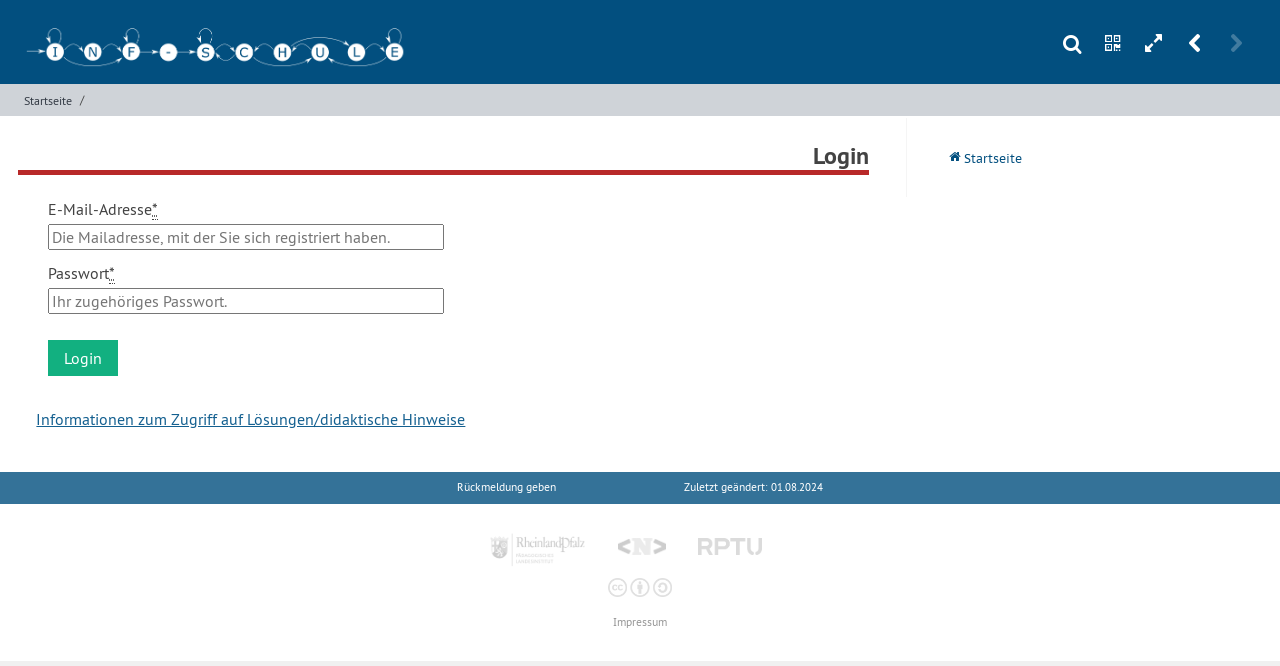

--- FILE ---
content_type: text/html; charset=UTF-8
request_url: https://inf-schule.de/login?von=lehrkraefte%2Floesungen%2Floesung
body_size: 8026
content:



<!DOCTYPE html>
<html lang="de">

<head>

  <meta charset="utf-8" />
  <meta name="author" content="" />
  <meta name="HandheldFriendly" content="True">
  <meta name="MobileOptimized" content="320">
  <meta name="viewport" content="width=device-width, initial-scale=1.0">

  <title>inf-schule | Login</title>

  <link href="https://inf-schule.de/assets/thirdparty/prism/prism.css" rel="stylesheet"><link href="https://inf-schule.de/assets/css/styles.css" rel="stylesheet"><link href="https://inf-schule.de/assets/thirdparty/photoswipe/photoswipe.css" rel="stylesheet"><link href="https://inf-schule.de/assets/thirdparty/photoswipe/default-skin/default-skin.css" rel="stylesheet"><link href="https://inf-schule.de/assets/thirdparty/mediaelementjs/mediaelementplayer.min.css" rel="stylesheet">
  <link rel="apple-touch-icon" sizes="57x57" href="https://inf-schule.de/assets/img/favicon/apple-icon-57x57.png">
  <link rel="apple-touch-icon" sizes="60x60" href="https://inf-schule.de/assets/img/favicon/apple-icon-60x60.png">
  <link rel="apple-touch-icon" sizes="72x72" href="https://inf-schule.de/assets/img/favicon/apple-icon-72x72.png">
  <link rel="apple-touch-icon" sizes="76x76" href="https://inf-schule.de/assets/img/favicon/apple-icon-76x76.png">
  <link rel="apple-touch-icon" sizes="114x114" href="https://inf-schule.de/assets/img/favicon/apple-icon-114x114.png">
  <link rel="apple-touch-icon" sizes="120x120" href="https://inf-schule.de/assets/img/favicon/apple-icon-120x120.png">
  <link rel="apple-touch-icon" sizes="144x144" href="https://inf-schule.de/assets/img/favicon/apple-icon-144x144.png">
  <link rel="apple-touch-icon" sizes="152x152" href="https://inf-schule.de/assets/img/favicon/apple-icon-152x152.png">
  <link rel="apple-touch-icon" sizes="180x180" href="https://inf-schule.de/assets/img/favicon/apple-icon-180x180.png">
  <link rel="icon" type="image/png" sizes="192x192" href="https://inf-schule.de/assets/img/favicon/android-icon-192x192.png">
  <link rel="icon" type="image/png" sizes="32x32" href="https://inf-schule.de/assets/img/favicon/favicon-32x32.png">
  <link rel="icon" type="image/png" sizes="96x96" href="https://inf-schule.de/assets/img/favicon/favicon-96x96.png">
  <link rel="icon" type="image/png" sizes="16x16" href="https://inf-schule.de/assets/img/favicon/favicon-16x16.png">
  <link rel="manifest" href="https://inf-schule.de/assets/img/favicon/manifest.json">
  <meta name="msapplication-TileColor" content="#ffffff">
  <meta name="msapplication-TileImage" content="https://inf-schule.de/assets/img/favicon/ms-icon-144x144.png">
  <meta name="theme-color" content="#ffffff">

  <script>
    const baseURL = "https://inf-schule.de"; window.baseURL = baseURL;const basePath = "/login?von=lehrkraefte%2Floesungen%2Floesung"; window.basePath = basePath;const baseContentPath = "content/login"; window.baseContentPath = baseContentPath;const userIsLoggedIn = false; window.userIsLoggedIn = userIsLoggedIn;const tk = "953ed6a89383796be3f838972e1a0f9ee9d03e85886e1370f0680335857bbebc"; window.tk = tk  </script>
</head>

<!--[if lt IE 10]><body class="ie"><![endif]-->
<!--[if !IE]><!-->

<body class="nicht-startseite"><!-- <![endif]-->
  <div id="schulbuch">
<header :class="{fullscreenDisabled: fullscreen}" class="header header--standard animate">
  <div class="header__top">
    <div class="wrapper wrapper--headertop">
              <div class="wrapper__left">
        <h1 class="header__logo header__logo--gtmedium">
          <a href="https://inf-schule.de/">
            <img class="header__logo__bild" src="https://inf-schule.de/assets/img/logo/logo_inf-schule_header.png" alt="Logo des digitalen Schulbuchs inf-schule.de. Schriftzug in Zustandsübergangsdiagramm eines endlichen Automaten.">
          </a>
        </h1>
        <h1 class="header__logo header__logo--ltmedium">
            <a href="https://inf-schule.de/">
              <img class="header__logo__bild" src="https://inf-schule.de/assets/img/logo/logo_inf-schule_nur_i.svg" alt="Minimallogo des digitalen Schulbuchs inf-schule.de. Schriftzug in Zustandsübergangsdiagramm eines endlichen Automaten.">
            </a>
        </h1>
        </div>
            <div class="toolbox">
            <a v-on:click.prevent="showSearch = !showSearch" class="toolbox__tool toolbox__tool--search" href="">s</a>
                <a v-on:click.prevent="showQRCode = !showQRCode" class="toolbox__tool toolbox__tool--qrcode" href="">n</a>
                <a v-on:click="toggleFullscreen" class="toolbox__tool toolbox__tool--fullscreen" href="">h</a>
                <a v-on:click.prevent="showMenu = !showMenu" class="toolbox__tool toolbox__tool--menu" href="">m</a>
                            <a href="https://inf-schule.de/kids" class="toolbox__tool toolbox__tool--prevpage" title="Zur vorherigen Seite: Informatik">r</a>
                            <span href="" class="toolbox__tool toolbox__tool--nextpage toolbox__tool--disabled" title="">u</span>
            </div>    </div>
  </div>
  <div class="header__bottom">
    <div class="wrapper wrapper--breadcrumbs wrapper--headerbottom">
          <nav class="breadcrumbs"><a class="breadcrumb breadcrumb--fullwidth" href="https://inf-schule.de">Startseite</a><span class="breadcrumbs__divider">/</span><a class="breadcrumb breadcrumb--fullwidth" href="https://inf-schule.de/login"></a></nav>    </div>
  </div>
  </header>


<header class="header header--onscroll animate" :class="{'header--onscroll--show-fixed': showScrollHeader, fullscreenDisabled: fullscreen}">
      <div class="header__top">
        <div class="wrapper wrapper--headertop">
                  <h1 class="header__logo">
            <a href="https://inf-schule.de/">
              <img class="header__logo__bild" src="https://inf-schule.de/assets/img/logo/logo_inf-schule_nur_i.svg" alt="Minimallogo des digitalen Schulbuchs inf-schule.de. Schriftzug in Zustandsübergangsdiagramm eines endlichen Automaten.">
            </a>
          </h1>
                      <nav class="breadcrumbs"><a class="breadcrumb breadcrumb--fullwidth" href="https://inf-schule.de">Startseite</a><span class="breadcrumbs__divider">/</span><a class="breadcrumb breadcrumb--fullwidth" href="https://inf-schule.de/login"></a></nav>          <div class="toolbox">
            <a v-on:click.prevent="showSearch = !showSearch" class="toolbox__tool toolbox__tool--search" href="">s</a>
                <a v-on:click.prevent="showQRCode = !showQRCode" class="toolbox__tool toolbox__tool--qrcode" href="">n</a>
                <a v-on:click="toggleFullscreen" class="toolbox__tool toolbox__tool--fullscreen" href="">h</a>
                <a v-on:click.prevent="showMenu = !showMenu" class="toolbox__tool toolbox__tool--menu" href="">m</a>
                            <a href="https://inf-schule.de/kids" class="toolbox__tool toolbox__tool--prevpage" title="Zur vorherigen Seite: Informatik">r</a>
                            <span href="" class="toolbox__tool toolbox__tool--nextpage toolbox__tool--disabled" title="">u</span>
            </div>        </div>
      </div>
      <div class="header__bottom"></div> 
      </header>

    <nav :class="{fullscreenDisabled: fullscreen, 'mainnav--fixed': showScrollHeader, showOverlayNav: showOverlayMenu}" id="menu" class="mainnav mainnav--overlay">


  <ul class="">
    <li class="menuitem">
      <a href="https://inf-schule.de" class="menuitem__link menulink">
        <span class="menulink__counter menulink__counter--homepage">q</span>
        <span class="menulink__text">Startseite</span></a></li>
    </li>
        
                                                                                                                                                                                                                                            </ul>
</nav>

<div :class="{fullscreenDisabled: !fullscreen}" class="toolbox toolbox--fullscreen">
  <a v-on:click="toggleFullscreen" class="toolbox__tool toolbox__tool--fullscreen" href="">i</a>
</div>
<article :class="{fullscreenMaxWidth: fullscreen}" class="animate">
  <div class="wrapper wrapper--article">
  	    <h2>Login</h2>
    
        <form method="post" class="form" autocomplete="off">
      <fieldset class="fieldset field-grid cf">
        <div class="field field-grid-item field-with-icon field-name-mailaddress">
          <label class="label" for="form-field-mailaddress">E-Mail-Adresse<abbr title="Required">*</abbr></label>
          <div class="field-content">
            <input class="input" type="text" required autocomplete="on" name="form-field-mailaddress" autofocus id="form-field-mailaddress" placeholder="Die Mailadresse, mit der Sie sich registriert haben.">
            <div class="field-icon"><i class="icon fa fa-user"></i></div>
          </div>
        </div>
        <div class="field field-grid-item field-with-icon field-name-password">
          <label class="label" for="form-field-password">Passwort<abbr title="Required">*</abbr></label>
          <div class="field-content">
            <input class="input" type="password" required autocomplete="on" name="form-field-password" id="form-field-password" placeholder="Ihr zugehöriges Passwort.">
            <div class="field-icon"><i class="icon fa fa-key"></i></div>
          </div>
        </div>
        <input type="hidden" name="csrf" value="953ed6a89383796be3f838972e1a0f9ee9d03e85886e1370f0680335857bbebc">
        <input type="hidden" name="_redirect">
      </fieldset>
      <fieldset class="fieldset buttons buttons-centered">
        <input id="login" class="btn btn-rounded btn-submit" type="submit" data-saved="Gesichert!" value="Login" name="form-field-login">
      </fieldset>
    </form>
    <p><a href="https://inf-schule.de/lehrkraefte/loesungen">Informationen zum Zugriff auf Lösungen/didaktische Hinweise</a></p>
  </div>
    <nav :class="{fullscreenDisabled: fullscreen}" id="menu" class="mainnav mainnav--inline">


  <ul class="">
    <li class="menuitem">
      <a href="https://inf-schule.de" class="menuitem__link menulink">
        <span class="menulink__counter menulink__counter--homepage">q</span>
        <span class="menulink__text">Startseite</span></a></li>
    </li>
        
                                                                                                                                                                                                                                            </ul>
</nav></article>

<footer :class="{fullscreenDisabled: fullscreen}">
  <div class="footer__content">
        <div class="footer__line footer__page-details">
      <a v-on:click.prevent="showFeedbackform = !showFeedbackform" class="footer__linecol footer__linecol--feedback feedbacklink" href=""><span>Rückmeldung geben</span></a>

      <div class="footer__linecol footer__linecol--additional footer__linecol--no-didactics">
                  </div>

      <div class="footer__linecol">
        <div>Zuletzt geändert: 01.08.2024</div>
                                </div>
      
      
    </div>
        <div class="footer__line footer__support">
      <a href="http://pl.bildung-rp.de" class="link--support link--support--pl">
        <img class="logo-pl logo-support logo-support--hover"  src="https://inf-schule.de/assets/img/logo_support_pl--hover.png" alt="Logo des pädagogischen Landesinstituts Rheinland-Pfalz">
      </a>
      <a href="http://www.netzmanufaktur.com" class="link--support link--support--netzmanufaktur">
        <img class="logo-netzmanufaktur logo-support logo-support--hover" src="https://inf-schule.de/assets/img/logo_support_netzmanufaktur--hover.png" alt="Logo der Netzmanufaktur">
      </a>
      <a href="http://cs.rptu.de" class="link--support link--support--fit">
        <img class="logo-fit-fachbereich logo-support logo-support--hover" src="https://inf-schule.de/assets/img/logo_support_rptu.png" alt="Logo der Rheinland-Pfälzischen Technischen Universität (RPTU)">
      </a>
    </div>
    <div class="footer__line footer__license">
      <a rel="license" class="link--license" href="http://creativecommons.org/licenses/by-sa/4.0/">
        <img class="logo-license" alt="Creative Commons Lizenzvertrag" src="https://inf-schule.de/assets/img/logo_lizenz_cc-by-sa_farbig.png" /></a>
    </div>
    <div class="footer__line footer__imprint">
      <a href="https://inf-schule.de/impressum" class="impressumlink">Impressum</a>
    </div>
  </div>
</footer>

<div :class="{showOverlaySearchForm: showSearch, showOverlay: showSearch}" class="overlay overlay--searchform">
    <div class="toolbox toolbox--search">
        <a v-on:click.prevent="showSearch = !showSearch" class="toolbox__tool toolbox__tool--showSearch" href="">v</a>
    </div>
    <h2 class="overlay__heading">Suche</h2>
	<form action="https://inf-schule.de/suche" method="post" id="cse-search-box" class="overlay__searchform">
						<input type="text" name="q" value="z.B. While-Schleife" class="textinput" id="searchfield">
			<input type="hidden" name="csrf" value="953ed6a89383796be3f838972e1a0f9ee9d03e85886e1370f0680335857bbebc">
			<input type="hidden" name="seite" value="login">
           	
           	           	<div class="field">
           		<input type="submit" name="durchsuche" value="Aktuelles Kapitel durchsuchen">
			     </div>
           	           	<div class="field">
           		<input type="submit" name="durchsuche" value="Gesamtes Schulbuch durchsuchen">
			</div>
    </form>
</div><div :class="{showOverlayQRCode: showQRCode, showOverlay: showQRCode}" class="overlay overlay--qrcode">
    <div class="toolbox toolbox--qrcode">
        <a v-on:click.prevent="showQRCode = !showQRCode" class="toolbox__tool toolbox__tool--showQRCode" href="">v</a>
    </div>
    <div class="overlay__qrcode">
        <div class="qrcode__title">
            <span></span>
            <span>Login</span>
        </div>
        <div class="qrcode__code">
                            <img src="[data-uri]">                    </div>
        <div class="qrcode__url">
            <div class="qrcode__url__link">
                <div class="qrcode__url__link__title">Link</div>
                <div class="qrcode__url__link__url">
                    <span class="copy-url" data-url="https://inf-schule.de/login">https://inf-schule.de/login</span>
                </div>
            </div>
            <div class="qrcode__url__link">
                <div class="qrcode__url__link__title">Kurzlink</div>
                <div class="qrcode__url__link__url">
                    <span class="copy-url" data-url="https://inf-schule.de/">https://inf-schule.de/</span>
                </div>
            </div>
            <div class="qrcode__url__link">
                <div class="qrcode__url__link__title">Permalink</div>
                <div class="qrcode__url__link__url">
                    <span class="copy-url" data-url="https://inf-schule.de/@/page/Cc4JjXiB7R0H881u">https://inf-schule.de/@/page/Cc4JjXiB7R0H881u</span>
                </div>
            </div>
            <div class="qrcode__url__hinweis">
                <span>Kopieren durch Anklicken</span>
            </div>
        </div>
    </div>
</div><div :class="{showFeedbackform: showFeedbackform, showOverlay: showFeedbackform}" id="feedbackform" class="overlay overlay--feedbackform">
	<div class="toolbox toolbox--feedback">
        <a v-on:click.prevent="showFeedbackform = !showFeedbackform" class="toolbox__tool toolbox__tool--feedback" href="">v</a>
    </div>
	<h2 class="overlay__heading">Rückmeldung geben</h2>
		<form id="fehlerMelden" action="https://inf-schule.de/rueckmeldung:neu" method="post">
		<div id="name" class="field">
			<label for="name-field">Name<span class="klein">*</span></label>
			<input type="text" name="name" id="name-field" required>
		</div>

		<div id="email" class="field">
			<label for="email-field">E-Mail<span class="klein">*</span></label>
			<input type="email" name="email" id="email-field" pattern="[a-zA-Z0-9._%+-]+@[a-zA-Z0-9.-]+\.[a-zA-Z]{2,}" required>
		</div>

		<div id="seite" class="field">
			<label for="seite-field">Seite<span class="klein">*</span></label>
			<input type="text" name="link" id="seite-field" required value="login">
		</div>

		<div id="beschreibung" class="field">
			<label for="beschreibung-field">Rückmeldung<span class="klein">*</span></label>
			<textarea rows="10" cols="100" name="description" id="beschreibung-field" required></textarea>
		</div>

		<div id="test" class="field field--test">
			<label for="test-field">Spamüberprüfung</label>
			<input type="text" name="check" id="test-field">
		</div>

		<div id="test-seite" class="field field--test">
			<label for="seite-field">Seite</label>
			<input type="text" name="seite" id="test-seite-field" value="login">
		</div>

		<div id="mensch" class="field field--test">
			<label for="seinodernichtsein-field">Mensch?</label>
			<input type="hidden" name="seinodernichtsein" id="seinodernichtsein-field" value="0">
		</div>

		<div id="formular-submit" class="field">
			<input type="submit" value="Absenden">
		</div>
	</form>
	</div>
</div>

<script src="https://inf-schule.de/assets/thirdparty/jquery/jquery.min.js"></script><script src="https://inf-schule.de/assets/thirdparty/jquery/jquery-ui.min.js"></script><script src="https://inf-schule.de/assets/thirdparty/photoswipe/photoswipe.min.js"></script><script src="https://inf-schule.de/assets/thirdparty/photoswipe/photoswipe-ui-default.min.js"></script><script src="https://inf-schule.de/assets/thirdparty/photoswipe/photoswipe--custom.js"></script><script src="https://inf-schule.de/assets/thirdparty/foundation-responsive-tables/responsive-tables.js"></script><script src="https://inf-schule.de/assets/thirdparty/clipboard.min.js"></script><script src="https://inf-schule.de/assets/thirdparty/prism/prism.js"></script><script src="https://inf-schule.de/assets/thirdparty/prism/prism-openscad-alias.js"></script><script src="https://inf-schule.de/assets/thirdparty/slick/slick.js"></script><script src="https://inf-schule.de/assets/thirdparty/vue/vue3.global.js"></script><script src="https://inf-schule.de/assets/thirdparty/vue/vue-cookies.js"></script><script src="https://inf-schule.de/assets/js/script.js"></script><script src="https://inf-schule.de/assets/js/app.js"></script><script src="https://inf-schule.de/assets/js/components/project-tiles/app.js"></script><script src="https://inf-schule.de/assets/js/components/filtered-search/app.js"></script><script src="https://inf-schule.de/assets/thirdparty/mediaelementjs/mediaelement-and-player.min.js"></script><script src="https://inf-schule.de/assets/js/video.js"></script>
<!-- Root element of PhotoSwipe. Must have class pswp. -->
<div class="pswp" tabindex="-1" role="dialog" aria-hidden="true">

    <!-- Background of PhotoSwipe. 
         It's a separate element as animating opacity is faster than rgba(). -->
    <div class="pswp__bg"></div>

    <!-- Slides wrapper with overflow:hidden. -->
    <div class="pswp__scroll-wrap">

        <!-- Container that holds slides. 
            PhotoSwipe keeps only 3 of them in the DOM to save memory.
            Don't modify these 3 pswp__item elements, data is added later on. -->
        <div class="pswp__container">
            <div class="pswp__item"></div>
            <div class="pswp__item"></div>
            <div class="pswp__item"></div>
        </div>

        <!-- Default (PhotoSwipeUI_Default) interface on top of sliding area. Can be changed. -->
        <div class="pswp__ui pswp__ui--hidden">

            <div class="pswp__top-bar">

                <!--  Controls are self-explanatory. Order can be changed. -->

                <div class="pswp__counter"></div>

                <button class="pswp__button pswp__button--close" title="Schließen (Esc)"></button>

                <button class="pswp__button pswp__button--share" title="Teilen"></button>

                <button class="pswp__button pswp__button--fs" title="Vollbild umschalten"></button>

                <button class="pswp__button pswp__button--zoom" title="Vergrößern/Verkleinern"></button>

                <!-- Preloader demo https://codepen.io/dimsemenov/pen/yyBWoR -->
                <!-- element will get class pswp__preloader--active when preloader is running -->
                <div class="pswp__preloader">
                    <div class="pswp__preloader__icn">
                      <div class="pswp__preloader__cut">
                        <div class="pswp__preloader__donut"></div>
                      </div>
                    </div>
                </div>
            </div>

            <div class="pswp__share-modal pswp__share-modal--hidden pswp__single-tap">
                <div class="pswp__share-tooltip"></div> 
            </div>

            <button class="pswp__button pswp__button--arrow--left" title="Zurück (Pfeil nach links)">
            </button>

            <button class="pswp__button pswp__button--arrow--right" title="Weiter (Pfeil nach rechts)">
            </button>

            <div class="pswp__caption">
                <div class="pswp__caption__center"></div>
            </div>

        </div>

    </div>

</div><!-- Beginn Matomo Tracking Code -->
<script type="text/javascript">
	var pkBaseURL = (("https:" == document.location.protocol) ? "https://stat.netzmanufaktur.com/piwik/" : "http://stat.netzmanufaktur.com/piwik/");
	document.write(unescape("%3Cscript src='" + pkBaseURL + "piwik.js' type='text/javascript'%3E%3C/script%3E"));
</script>
<script type="text/javascript">
	try {
		var piwikTracker = Piwik.getTracker(pkBaseURL + "piwik.php", 2);
		piwikTracker.trackPageView();
		piwikTracker.enableLinkTracking();
	} catch( err ) {}
</script>
<noscript>
	<p>
		<img src="http://stat.netzmanufaktur.com/piwik/piwik.php?idsite=2" style="border:0" alt="" />
	</p>
</noscript>
<!-- End Matomo Tracking Code -->

</body>

<script>
    document.addEventListener("DOMContentLoaded", function() {
        document.querySelectorAll(".copy-url").forEach(function(el) {
            el.style.cursor = "pointer";
            el.title = "Zum Kopieren anklicken";
            el.addEventListener("click", function() {
                const text = el.dataset.url;
                navigator.clipboard.writeText(text).then(() => {
                    console.log("Kopiert: " + text);
                }).catch(err => {
                    console.error("Fehler beim Kopieren: ", err);
                });
            });
        });
    });
</script>
</html>

--- FILE ---
content_type: text/css
request_url: https://inf-schule.de/assets/css/styles.css
body_size: 21652
content:
@charset "UTF-8";
/* normalize.css v3.0.2 | MIT License | git.io/normalize */
/**
 * 1. Set default font family to sans-serif.
 * 2. Prevent iOS text size adjust after orientation change, without disabling
 *    user zoom.
 */
@import "../thirdparty/foundation-responsive-tables/responsive-tables.css";
html {
  font-family: sans-serif;
  /* 1 */
  -ms-text-size-adjust: 100%;
  /* 2 */
  -webkit-text-size-adjust: 100%;
  /* 2 */
}

/**
 * Remove default margin.
 */
body {
  margin: 0;
}

/* HTML5 display definitions
   ========================================================================== */
/**
 * Correct `block` display not defined for any HTML5 element in IE 8/9.
 * Correct `block` display not defined for `details` or `summary` in IE 10/11
 * and Firefox.
 * Correct `block` display not defined for `main` in IE 11.
 */
article,
aside,
details,
figcaption,
figure,
footer,
header,
hgroup,
main,
menu,
nav,
section,
summary {
  display: block;
}

/**
 * 1. Correct `inline-block` display not defined in IE 8/9.
 * 2. Normalize vertical alignment of `progress` in Chrome, Firefox, and Opera.
 */
audio,
canvas,
progress,
video {
  display: inline-block;
  /* 1 */
  vertical-align: baseline;
  /* 2 */
}

/**
 * Prevent modern browsers from displaying `audio` without controls.
 * Remove excess height in iOS 5 devices.
 */
audio:not([controls]) {
  display: none;
  height: 0;
}

/**
 * Address `[hidden]` styling not present in IE 8/9/10.
 * Hide the `template` element in IE 8/9/11, Safari, and Firefox < 22.
 */
[hidden],
template {
  display: none;
}

/* Links
   ========================================================================== */
/**
 * Remove the gray background color from active links in IE 10.
 */
a {
  background-color: transparent;
}

/**
 * Improve readability when focused and also mouse hovered in all browsers.
 */
a:active,
a:hover {
  outline: 0;
}

/* Text-level semantics
   ========================================================================== */
/**
 * Address styling not present in IE 8/9/10/11, Safari, and Chrome.
 */
abbr[title] {
  border-bottom: 1px dotted;
}

/**
 * Address style set to `bolder` in Firefox 4+, Safari, and Chrome.
 */
b,
strong {
  font-weight: bold;
}

/**
 * Address styling not present in Safari and Chrome.
 */
dfn {
  font-style: italic;
}

/**
 * Address variable `h1` font-size and margin within `section` and `article`
 * contexts in Firefox 4+, Safari, and Chrome.
 */
h1 {
  font-size: 2em;
  margin: 0.67em 0;
}

/**
 * Address styling not present in IE 8/9.
 */
mark {
  background: #ff0;
  color: #000;
}

/**
 * Address inconsistent and variable font size in all browsers.
 */
small {
  font-size: 80%;
}

/**
 * Prevent `sub` and `sup` affecting `line-height` in all browsers.
 */
sub,
sup {
  font-size: 75%;
  line-height: 0;
  position: relative;
  vertical-align: baseline;
}

sup {
  top: -0.5em;
}

sub {
  bottom: -0.25em;
}

/* Embedded content
   ========================================================================== */
/**
 * Remove border when inside `a` element in IE 8/9/10.
 */
img {
  border: 0;
}

/**
 * Correct overflow not hidden in IE 9/10/11.
 */
svg:not(:root) {
  overflow: hidden;
}

/* Grouping content
   ========================================================================== */
/**
 * Address margin not present in IE 8/9 and Safari.
 */
figure {
  margin: 1em 40px;
}

/**
 * Address differences between Firefox and other browsers.
 */
hr {
  -moz-box-sizing: content-box;
  box-sizing: content-box;
  height: 0;
}

/**
 * Contain overflow in all browsers.
 */
pre {
  overflow: auto;
}

/**
 * Address odd `em`-unit font size rendering in all browsers.
 */
code,
kbd,
pre,
samp {
  font-family: monospace, monospace;
  font-size: 1em;
}

/* Forms
   ========================================================================== */
/**
 * Known limitation: by default, Chrome and Safari on OS X allow very limited
 * styling of `select`, unless a `border` property is set.
 */
/**
 * 1. Correct color not being inherited.
 *    Known issue: affects color of disabled elements.
 * 2. Correct font properties not being inherited.
 * 3. Address margins set differently in Firefox 4+, Safari, and Chrome.
 */
button,
input,
optgroup,
select,
textarea {
  color: inherit;
  /* 1 */
  font: inherit;
  /* 2 */
  margin: 0;
  /* 3 */
}

/**
 * Address `overflow` set to `hidden` in IE 8/9/10/11.
 */
button {
  overflow: visible;
}

/**
 * Address inconsistent `text-transform` inheritance for `button` and `select`.
 * All other form control elements do not inherit `text-transform` values.
 * Correct `button` style inheritance in Firefox, IE 8/9/10/11, and Opera.
 * Correct `select` style inheritance in Firefox.
 */
button,
select {
  text-transform: none;
}

/**
 * 1. Avoid the WebKit bug in Android 4.0.* where (2) destroys native `audio`
 *    and `video` controls.
 * 2. Correct inability to style clickable `input` types in iOS.
 * 3. Improve usability and consistency of cursor style between image-type
 *    `input` and others.
 */
button,
html input[type=button],
input[type=reset],
input[type=submit] {
  -webkit-appearance: button;
  /* 2 */
  cursor: pointer;
  /* 3 */
}

/**
 * Re-set default cursor for disabled elements.
 */
button[disabled],
html input[disabled] {
  cursor: default;
}

/**
 * Remove inner padding and border in Firefox 4+.
 */
button::-moz-focus-inner,
input::-moz-focus-inner {
  border: 0;
  padding: 0;
}

/**
 * Address Firefox 4+ setting `line-height` on `input` using `!important` in
 * the UA stylesheet.
 */
input {
  line-height: normal;
}

/**
 * It's recommended that you don't attempt to style these elements.
 * Firefox's implementation doesn't respect box-sizing, padding, or width.
 *
 * 1. Address box sizing set to `content-box` in IE 8/9/10.
 * 2. Remove excess padding in IE 8/9/10.
 */
input[type=checkbox],
input[type=radio] {
  box-sizing: border-box;
  /* 1 */
  padding: 0;
  /* 2 */
}

/**
 * Fix the cursor style for Chrome's increment/decrement buttons. For certain
 * `font-size` values of the `input`, it causes the cursor style of the
 * decrement button to change from `default` to `text`.
 */
input[type=number]::-webkit-inner-spin-button,
input[type=number]::-webkit-outer-spin-button {
  height: auto;
}

/**
 * 1. Address `appearance` set to `searchfield` in Safari and Chrome.
 * 2. Address `box-sizing` set to `border-box` in Safari and Chrome
 *    (include `-moz` to future-proof).
 */
input[type=search] {
  -webkit-appearance: textfield;
  /* 1 */
  -moz-box-sizing: content-box;
  -webkit-box-sizing: content-box;
  /* 2 */
  box-sizing: content-box;
}

/**
 * Remove inner padding and search cancel button in Safari and Chrome on OS X.
 * Safari (but not Chrome) clips the cancel button when the search input has
 * padding (and `textfield` appearance).
 */
input[type=search]::-webkit-search-cancel-button,
input[type=search]::-webkit-search-decoration {
  -webkit-appearance: none;
}

/**
 * Define consistent border, margin, and padding.
 */
fieldset {
  border: 1px solid #c0c0c0;
  margin: 0 2px;
  padding: 0.35em 0.625em 0.75em;
}

/**
 * 1. Correct `color` not being inherited in IE 8/9/10/11.
 * 2. Remove padding so people aren't caught out if they zero out fieldsets.
 */
legend {
  border: 0;
  /* 1 */
  padding: 0;
  /* 2 */
}

/**
 * Remove default vertical scrollbar in IE 8/9/10/11.
 */
textarea {
  overflow: auto;
}

/**
 * Don't inherit the `font-weight` (applied by a rule above).
 * NOTE: the default cannot safely be changed in Chrome and Safari on OS X.
 */
optgroup {
  font-weight: bold;
}

/* Tables
   ========================================================================== */
/**
 * Remove most spacing between table cells.
 */
table {
  border-collapse: collapse;
  border-spacing: 0;
}

td,
th {
  padding: 0;
}

@font-face {
  font-family: "PTSans";
  src: url("../fonts/ptsans_regular/PTS55F-webfont.eot");
  src: url("../fonts/ptsans_regular/PTS55F-webfont.eot?#iefix") format("embedded-opentype"), url("../fonts/ptsans_regular/PTS55F-webfont.woff") format("woff"), url("../fonts/ptsans_regular/PTS55F-webfont.ttf") format("truetype"), url("../fonts/ptsans_regular/PTS55F-webfont.svg#pt_sansregular") format("svg");
  font-weight: normal;
  font-style: normal;
}
@font-face {
  font-family: "PTSans";
  src: url("../fonts/ptsans_italic/PTS56F-webfont.eot");
  src: url("../fonts/ptsans_italic/PTS56F-webfont.eot?#iefix") format("embedded-opentype"), url("../fonts/ptsans_italic/PTS56F-webfont.woff") format("woff"), url("../fonts/ptsans_italic/PTS56F-webfont.ttf") format("truetype"), url("../fonts/ptsans_italic/PTS56F-webfont.svg#pt_sansitalic") format("svg");
  font-weight: normal;
  font-style: italic;
}
@font-face {
  font-family: "PTSans";
  src: url("../fonts/ptsans_bold/PTS75F-webfont.eot");
  src: url("../fonts/ptsans_bold/PTS75F-webfont.eot?#iefix") format("embedded-opentype"), url("../fonts/ptsans_bold/PTS75F-webfont.woff") format("woff"), url("../fonts/ptsans_bold/PTS75F-webfont.ttf") format("truetype"), url("../fonts/ptsans_bold/PTS75F-webfont.svg#pt_sansbold") format("svg");
  font-weight: 800;
  font-style: bold;
}
@font-face {
  font-family: "PTSans";
  src: url("../fonts/ptsans_bolditalic/PTS76F-webfont.eot");
  src: url("../fonts/ptsans_bolditalic/PTS76F-webfont.eot?#iefix") format("embedded-opentype"), url("../fonts/ptsans_bolditalic/PTS76F-webfont.woff") format("woff"), url("../fonts/ptsans_bolditalic/PTS76F-webfont.ttf") format("truetype"), url("../fonts/ptsans_bolditalic/PTS76F-webfont.svg#pt_sansbold_italic") format("svg");
  font-weight: 800;
  font-style: italic;
}
@font-face {
  font-family: "PTSansCaption";
  src: url("../fonts/ptsanscaption_regular/PTC55F-webfont.eot");
  src: url("../fonts/ptsanscaption_regular/PTC55F-webfont.eot?#iefix") format("embedded-opentype"), url("../fonts/ptsanscaption_regular/PTC55F-webfont.woff") format("woff"), url("../fonts/ptsanscaption_regular/PTC55F-webfont.ttf") format("truetype"), url("../fonts/ptsanscaption_regular/PTC55F-webfont.svg#pt_sans_captionregular") format("svg");
  font-weight: normal;
  font-style: normal;
}
@font-face {
  font-family: "PTSansCaption";
  src: url("../fonts/ptsanscaption_bold/PTC75F-webfont.eot");
  src: url("../fonts/ptsanscaption_bold/PTC75F-webfont.eot?#iefix") format("embedded-opentype"), url("../fonts/ptsanscaption_bold/PTC75F-webfont.woff") format("woff"), url("../fonts/ptsanscaption_bold/PTC75F-webfont.ttf") format("truetype"), url("../fonts/ptsanscaption_bold/PTC75F-webfont.svg#pt_sans_captionbold") format("svg");
  font-weight: 800;
  font-style: normal;
}
@font-face {
  font-family: "PTMono";
  src: url("../fonts/ptmono_regular/PTM55F_W.eot");
  src: url("../fonts/ptmono_regular/PTM55F_W.eot?#iefix") format("embedded-opentype"), url("../fonts/ptmono_regular/PTM55F_W.woff") format("woff"), url("../fonts/ptmono_regular/PTM55F_W.ttf") format("truetype"), url("../fonts/ptmono_regular/PTM55F_W.svg#PTMono-Regular") format("svg");
  font-weight: normal;
  font-style: normal;
}
@font-face {
  font-family: "PTMono";
  src: url("../fonts/ptmono_bold/PTM75F_W.eot");
  src: url("../fonts/ptmono_bold/PTM75F_W.eot?#iefix") format("embedded-opentype"), url("../fonts/ptmono_bold/PTM75F_W.woff") format("woff"), url("../fonts/ptmono_bold/PTM75F_W.ttf") format("truetype"), url("../fonts/ptmono_bold/PTM75F_W.svg#PTMono-Bold") format("svg");
  font-weight: 800;
  font-style: normal;
}
@font-face {
  font-family: "inf-schule";
  src: url("../fonts/inf-schule-icons/inf-schule.eot");
  src: url("../fonts/inf-schule-icons/inf-schule.eot?#iefix") format("embedded-opentype"), url("../fonts/inf-schule-icons/inf-schule.woff") format("woff"), url("../fonts/inf-schule-icons/inf-schule.ttf") format("truetype"), url("../fonts/inf-schule-icons/inf-schule.svg#inf-schule") format("svg");
  font-weight: 800;
  font-style: normal;
}
@font-face {
  font-family: "Kalam";
  src: url("../fonts/kalam/Kalam-Regular.ttf") format("truetype");
  font-weight: 400;
  font-style: normal;
}
@font-face {
  font-family: "Mali";
  src: url("../fonts/kalam/Mali-Regular.ttf") format("truetype");
  font-weight: 400;
  font-style: normal;
}
/* Slider */
.slick-slider {
  position: relative;
  display: block;
  box-sizing: border-box;
  -moz-box-sizing: border-box;
  -webkit-touch-callout: none;
  -webkit-user-select: none;
  -khtml-user-select: none;
  -moz-user-select: none;
  -ms-user-select: none;
  user-select: none;
  -ms-touch-action: pan-y;
  touch-action: pan-y;
  -webkit-tap-highlight-color: transparent;
}

.slick-list {
  position: relative;
  overflow: hidden;
  display: block;
  margin: 0;
  padding: 0;
}
.slick-list:focus {
  outline: none;
}
.slick-list.dragging {
  cursor: pointer;
  cursor: hand;
}

.slick-slider .slick-track,
.slick-slider .slick-list {
  -webkit-transform: translate3d(0, 0, 0);
  -moz-transform: translate3d(0, 0, 0);
  -ms-transform: translate3d(0, 0, 0);
  -o-transform: translate3d(0, 0, 0);
  transform: translate3d(0, 0, 0);
}

.slick-track {
  position: relative;
  left: 0;
  top: 0;
  display: block;
}
.slick-track:before, .slick-track:after {
  content: "";
  display: table;
}
.slick-track:after {
  clear: both;
}
.slick-loading .slick-track {
  visibility: hidden;
}

.slick-slide {
  float: left;
  height: 100%;
  min-height: 1px;
  display: none;
}
[dir=rtl] .slick-slide {
  float: right;
}
.slick-slide img {
  display: block;
}
.slick-slide.slick-loading img {
  display: none;
}
.slick-slide.dragging img {
  pointer-events: none;
}
.slick-initialized .slick-slide {
  display: block;
}
.slick-loading .slick-slide {
  visibility: hidden;
}
.slick-vertical .slick-slide {
  display: block;
  height: auto;
  border: 1px solid transparent;
}

.slick-arrow.slick-hidden {
  display: none;
}

/* Slider */
.slick-loading .slick-list {
  background: #fff url("./../img/slick/ajax-loader.gif") center center no-repeat;
}

/* Icons */
@font-face {
  font-family: "slick";
  src: url("../fonts/slick/slick.eot");
  src: url("../fonts/slick/slick.eot?#iefix") format("embedded-opentype"), url("../fonts/slick/slick.woff") format("woff"), url("../fonts/slick/slick.ttf") format("truetype"), url("../fonts/slick/slick.svg#slick") format("svg");
  font-weight: normal;
  font-style: normal;
}
/* Arrows */
.slick-prev,
.slick-next {
  position: absolute;
  display: block;
  height: 20px;
  width: 20px;
  line-height: 0px;
  font-size: 0px;
  cursor: pointer;
  background: transparent;
  color: transparent;
  top: 50%;
  margin-top: -10px;
  padding: 0;
  border: none;
  outline: none;
}
.slick-prev:hover, .slick-prev:focus,
.slick-next:hover,
.slick-next:focus {
  outline: none;
  background: transparent;
  color: transparent;
}
.slick-prev:hover:before, .slick-prev:focus:before,
.slick-next:hover:before,
.slick-next:focus:before {
  opacity: 1;
}
.slick-prev.slick-disabled:before,
.slick-next.slick-disabled:before {
  opacity: 0.25;
}

.slick-prev:before, .slick-next:before {
  font-family: "slick";
  font-size: 20px;
  line-height: 1;
  color: #434343;
  opacity: 0.75;
  -webkit-font-smoothing: antialiased;
  -moz-osx-font-smoothing: grayscale;
}

.slick-prev {
  left: -25px;
}
[dir=rtl] .slick-prev {
  left: auto;
  right: -25px;
}
.slick-prev:before {
  content: "←";
}
[dir=rtl] .slick-prev:before {
  content: "→";
}

.slick-next {
  right: -25px;
}
[dir=rtl] .slick-next {
  left: -25px;
  right: auto;
}
.slick-next:before {
  content: "→";
}
[dir=rtl] .slick-next:before {
  content: "←";
}

/* Dots */
.slick-slider {
  margin-bottom: 0;
}

.slick-dots {
  position: relative;
  list-style: none;
  display: block;
  text-align: center;
  padding: 0;
  width: 100%;
  margin: 0;
}
.slick-dots li {
  position: relative;
  display: inline-block;
  height: 20px;
  width: 20px;
  margin: 0 5px;
  padding: 0;
  cursor: pointer;
}
.slick-dots li button {
  border: 0;
  background: transparent;
  display: block;
  height: 20px;
  width: 20px;
  outline: none;
  line-height: 0px;
  font-size: 0px;
  color: transparent;
  padding: 5px;
  cursor: pointer;
}
.slick-dots li button:hover, .slick-dots li button:focus {
  outline: none;
}
.slick-dots li button:hover:before, .slick-dots li button:focus:before {
  opacity: 1;
}
.slick-dots li button:before {
  position: absolute;
  top: 0;
  left: 0;
  content: "•";
  width: 20px;
  height: 20px;
  font-family: "slick";
  font-size: 6px;
  line-height: 20px;
  text-align: center;
  color: #434343;
  opacity: 0.25;
  -webkit-font-smoothing: antialiased;
  -moz-osx-font-smoothing: grayscale;
}
.slick-dots li.slick-active button:before {
  color: #434343;
  opacity: 0.75;
}

/*------------------------------------*\
    # Grundstruktur
\*------------------------------------*/
* {
  -webkit-box-sizing: border-box;
  -moz-box-sizing: border-box;
  box-sizing: border-box;
}

body {
  display: flex;
  flex-direction: column;
  background: #f0f0f0;
  color: #434343;
  font-family: PTSans, "Helvetica Neue", "Helvetica", sans-serif;
  min-height: 100vh;
}
body.startseite {
  background: transparent;
}

#infschule {
  padding: 0;
  margin: 0;
}

article {
  flex: 1;
  background: white;
  margin: 0 auto;
  padding: 0.15rem 2.25rem 1.5rem;
  line-height: 1.75em;
  width: clamp(320px, 100%, 1600px);
  display: flex;
  flex-direction: row;
  justify-content: space-between;
}
.startseite article {
  padding: 1.5rem 0 1.5rem;
}
@media screen and (max-width: 1600px) {
  .startseite article {
    padding-left: 1.5rem;
    padding-right: 1.5rem;
  }
}
@media screen and (max-width: 480px) {
  .startseite article {
    padding-top: 0.75rem;
    padding-left: 0.75rem;
    padding-right: 0.75rem;
  }
}

.wrapper--article {
  margin-bottom: 0;
  max-width: 100%;
  position: relative;
  width: 100%;
}
@media screen and (min-width: 1100px) {
  .wrapper--article {
    max-width: 67.5%;
    position: relative;
    width: 67.5%;
  }
}
@media screen and (min-width: 1100px) {
  .fullscreenMaxWidth .wrapper--article {
    max-width: 100% !important;
    width: 100% !important;
  }
}
.wrapper--article.wrapper--landingpage {
  width: 100% !important;
  max-width: 100% !important;
}
@media screen and (min-width: 1100px) {
  .wrapper--article.wrapper--landingpage {
    width: 100% !important;
    max-width: 100% !important;
  }
}

.wrapper--projects {
  width: 100%;
  max-width: 100%;
}

.startseite * {
  transition: all 300ms;
  transition-timing-function: ease-in-out;
}

footer * {
  transition: all 300ms;
  transition-timing-function: ease-in-out;
}

/*------------------------------------*\
    # Navigation auf Standardseiten
\*------------------------------------*/
/*------------------------------------*\
    # Navigation auf Standardseiten
\*------------------------------------*/
.mainnav {
  right: 8.333333335%;
  text-align: right;
  font-family: PTSansCaption, "Helvetica Neue", "Helvetica", sans-serif;
  font-size: 0.75em;
  line-height: 1.2em;
}
.mainnav * {
  transition: all 10ms;
  transition-timing-function: ease-in-out;
}
.mainnav ul {
  background: rgba(255, 255, 255, 0.95);
  list-style: none;
  padding: 0;
  text-align: left;
}
.mainnav ul ul {
  padding-left: 1.3125rem;
}
.mainnav > ul {
  border-bottom: 1px solid whitesmoke;
  border-left: 1px solid whitesmoke;
  border-right: 1px solid whitesmoke;
  box-shadow: 0 5px 4px -4px #A3A3A3;
  margin: 0;
  transition: opacity 300ms;
  transition: top 400ms;
  transition-timing-function: ease-in-out;
  overflow-y: auto;
  position: absolute;
  right: 0;
  width: 35%;
  max-height: 100em;
  z-index: 10;
}
.mainnav > ul ul > li:first-child {
  border-top: 1px dotted #c8c8c8;
}
.mainnav--inline {
  display: none;
  margin: 0;
  margin-right: -1.5rem;
  padding: 0;
  position: relative;
  right: auto;
  width: 30%;
}
.mainnav--inline > ul {
  box-shadow: none;
  border-right: 0;
  border-bottom: 0;
  padding-top: 1.5rem;
  padding-bottom: 1.5rem;
  position: relative;
  width: 100%;
}
.mainnav--inline ul {
  background: transparent;
}
@media screen and (min-width: 1100px) {
  .mainnav--inline {
    display: block;
  }
}
@media screen and (min-width: 1100px) {
  .mainnav--inline.fullscreenDisabled {
    display: none;
  }
}
.mainnav--overlay {
  display: none;
  height: 0;
  opacity: 0;
  transition: opacity 0.25s ease-in-out;
  overflow: hidden;
  /*& > ul {
  	@media screen and (min-width: $seitenbreite-oberes-mittel) {
  		right: (100%-$breite-hauptspalte)/2;
  	}
  }*/
}
.mainnav--overlay.showOverlayNav {
  display: block;
  height: auto;
  opacity: 1;
}
.mainnav--overlay.mainnav--fixed > ul {
  position: fixed;
  top: 2.2rem;
  z-index: 200000000;
}
@media screen and (min-width: 1100px) {
  .mainnav--overlay {
    display: none;
  }
}
.mainnav .menuitem--closed > ul {
  display: none;
}
.mainnav .menuitem--open > ul {
  display: block;
}
.mainnav .menuitem__sign {
  display: inline-block;
  font-family: "inf-schule", Helvetica, sans-serif;
}

@media screen and (max-width: 800px) {
  .mainnav > ul {
    width: 100%;
  }
}
.menuitem {
  margin: 0;
  padding: 0;
  -webkit-column-break-inside: avoid;
}

.menuitem__sign {
  color: #024f7f;
  display: block;
  float: left;
  padding: 0.6em 1.5em 0.6em 1em;
}

.menuitem__link {
  color: #024f7f;
  display: block;
  padding: 0.6em 1em 0.6em 3.5em;
  text-decoration: none;
}

.menuitem__sign--has-children {
  cursor: pointer;
}

.menuitem__sign--no-children {
  color: rgba(255, 255, 255, 0);
  cursor: inherit;
}

.menuitem--open {
  cursor: pointer;
}

.menulink {
  background: transparent;
}

.menulink:focus,
.menulink:hover {
  background: #024f7f;
}

.menulink--current,
.menulink--current:active,
.menulink--current:visited,
.menulink--path,
.menulink--path:active,
.menulink--path:visited {
  color: #b82929;
}

.menulink--current:focus,
.menulink--current:hover,
.menulink--path:focus,
.menulink--path:hover {
  background: #b82929;
  color: white;
}

.menulink__counter {
  margin-right: 0.3em;
}

.menulink__counter--homepage {
  font-family: "inf-schule", Helvetica, sans-serif;
}

.menubutton {
  display: block;
  font-size: 10px;
  position: absolute;
  z-index: 10000;
  width: 3em;
  height: 2.5em;
  padding: 0;
  right: 0;
  bottom: 0.05em;
}

.menubutton span,
.menubutton span:before,
.menubutton span:after {
  cursor: pointer;
  height: 0.4em;
  width: 3em;
  background: white;
  position: absolute;
  display: block;
  content: "";
}

.menubutton span:before {
  top: -0.8em;
}

.menubutton span:after {
  bottom: -0.8em;
}

.menubutton span, .menubutton span:before, .menubutton span:after {
  transition: all 300ms;
  transition-timing-function: ease-in-out;
}

.menubutton.active span {
  background-color: transparent;
}

.menubutton.active span:before {
  transform: translateY(0.8em) rotate(45deg);
}
.shrink .menubutton.active span:before {
  transform: translateY(0.8em) rotate(45deg);
}

.menubutton.active span:after {
  transform: translateY(-0.8em) rotate(-45deg);
}
.shrink .menubutton.active span:after {
  transform: translateY(-0.8em) rotate(-45deg);
}

.searchbutton,
.searchbutton:active,
.searchbutton:visited {
  color: white;
  display: block;
  font-family: "inf-schule", Helvetica, sans-serif;
  font-size: 2.1em;
  position: absolute;
  text-decoration: none;
  z-index: 10000;
  width: 1em;
  height: 0.625em;
  padding: 0.25em 0 0 0;
  right: 2em;
  bottom: 0.84375em;
}
.startseite .searchbutton,
.startseite .searchbutton:active,
.startseite .searchbutton:visited {
  bottom: 1em;
  font-size: 1.8em;
  right: 0.2em;
}

/*------------------------------------*\
    # Footer
\*------------------------------------*/
footer {
  background: white;
  font-family: PTSansCaption, "Helvetica Neue", "Helvetica", sans-serif;
  font-size: 0.6em;
  margin: 0 auto;
  padding: 0;
  width: clamp(320px, 100%, 1600px);
  color: #969696;
}
footer a,
footer a:active,
footer a:visited {
  color: #969696;
  text-decoration: none;
  padding: 0;
}
footer a:focus,
footer a:hover {
  color: #0077b6;
  background: transparent;
  text-decoration: underline;
}
footer .footer__content {
  padding-bottom: 2rem;
  width: 100%;
}
.startseite footer .footer__content {
  border-top: 1px solid #f0f0f0;
}
footer .footer__line {
  display: flex;
  flex-direction: row;
  justify-content: center;
}
footer .footer__page-details {
  background-color: rgba(2, 79, 127, 0.8);
  color: #fff;
  margin-bottom: 1rem;
}
footer .footer__page-details a,
footer .footer__page-details a:active,
footer .footer__page-details a:visited {
  color: #fff;
}
footer .footer__page-details a:focus,
footer .footer__page-details a:hover {
  color: #fff;
  text-decoration: underline;
}
footer .footer__page-details .footer__linecol--feedback:hover {
  text-decoration: none;
}
.startseite footer .footer__page-details {
  background-color: transparent;
}
footer .footer__license {
  margin-bottom: 1rem;
}
footer .footer__imprint {
  text-align: center;
}
footer .footer__linecol {
  display: flex;
  flex-direction: column;
  align-items: center;
  line-height: 1.75em;
  padding: 0.5rem 1rem;
  margin: 0 1rem;
}
footer .footer__linecol--feedback {
  display: flex;
  flex-direction: row;
  align-items: center;
  color: #12b080;
}
footer .footer__linecol--feedback:hover {
  background: #12b080;
  color: white;
  text-decoration: none;
}
footer .footer__linecol--no-didactics > div {
  height: 100%;
}
footer .footer__linecol--no-didactics > div a {
  display: flex;
  flex-direction: row;
  align-items: center;
  height: 100%;
}
footer .footer__linecol > * {
  width: 100%;
}

.logo-support {
  max-width: 100%;
  -webkit-filter: opacity(20%) grayscale(100%);
  filter: opacity(20%) grayscale(100%);
}
.link--support:hover .logo-support {
  -webkit-filter: opacity(100%) grayscale(0%);
  filter: opacity(100%) grayscale(0%);
}

.link--support {
  display: block;
  margin: 0.5rem 1rem;
  padding: 0;
  position: relative;
  width: 6rem;
}
.link--support--fit {
  padding-top: 1em;
  width: 4rem;
  padding-right: 1.75rem;
  box-sizing: content-box;
}
.link--support--netzmanufaktur {
  padding-top: 1em;
  width: 3rem;
}
.link--support--pl {
  padding-top: 0.5em;
}

.link--license {
  width: 4rem;
}
.link--license > img {
  width: 100%;
}

.logo-license {
  -webkit-filter: opacity(20%) grayscale(100%);
  filter: opacity(20%) grayscale(100%);
}
.link--license:hover .logo-license {
  -webkit-filter: opacity(100%) grayscale(0%);
  filter: opacity(100%) grayscale(0%);
}

/*------------------------------------*\
    # Links allgemein
\*------------------------------------*/
a {
  color: #146090;
  padding: 0.1em 0.3em 0.1em 0.025em;
  text-decoration: underline;
}

a:active,
a:visited {
  color: #146090;
}

a:focus,
a:hover {
  background-color: #146090;
  color: white;
  text-decoration: none;
}
a:focus.menubutton,
a:hover.menubutton {
  background-color: transparent;
}

/*------------------------------------*\
    # Navigation auf der Startseite
\*------------------------------------*/
.startseite .wrapper--article {
  max-width: 100%;
  width: 100%;
}

.tiles,
.tile__chapterlist {
  list-style-type: none;
}

.tiles {
  display: grid;
  column-gap: 0.75rem;
  row-gap: 0.75rem;
  grid-template-columns: [column0] 1fr [column1] 1fr [column2] 1fr [column3] 1fr [column4] 1fr [column5];
  box-sizing: border-box;
  margin: 0;
  padding: 0;
  position: relative;
  width: 100%;
}

.tile {
  background: whitesmoke;
  box-sizing: border-box;
  border-radius: 3px;
  font-family: PTSansCaption, "Helvetica Neue", "Helvetica", sans-serif;
  line-height: 1.2em;
  margin-bottom: 0;
  position: relative;
  aspect-ratio: 3/2;
}
.tile.tile--column {
  grid-column-start: span 5;
  font-family: PTSans, "Helvetica Neue", "Helvetica", sans-serif;
  aspect-ratio: auto;
  height: auto;
}
.tile.tile--opac, .tile.tile--overlay {
  opacity: 0.3;
}
.tile.tile--opac:hover, .tile.tile--overlay:hover {
  opacity: 1;
}
.tile.tile--tools, .tile.tile--kids {
  background: transparent;
}
.tile.tile--calliope {
  background-color: transparent;
  display: flex;
  justify-content: center;
  align-items: center;
}
.tile.tile--calliope a {
  border-radius: 3px;
  display: block;
  height: 100%;
  margin: 0;
  padding: 0;
  width: 100%;
}
.tile.tile--calliope a:hover {
  background-color: #fccb00;
}
.tile.tile--calliope img {
  display: block;
  width: 80%;
}
.tile.tile--6pillows {
  background: transparent;
  display: grid;
  grid-template-columns: [column0] 1fr [column1] 1fr [column2] 1fr [column3] 1fr [column4] 1fr [column5] 1fr [column6] 1fr [column7] 1fr [column8] 1fr [column9] 1fr [column10] 1fr [column11] 1fr [column12] 1fr [column13] 1fr [column14];
  grid-template-rows: [row0] 1fr [row1] 1fr [row2] 1fr [row3];
  column-gap: 0.25rem;
  row-gap: 0.25rem;
}
.tile .tile__pillow {
  background: whitesmoke;
  border-radius: 3px;
}
.tile .tile__pillow--blog {
  grid-column: span 4;
}
.tile .tile__pillow--themencafe {
  grid-column: span 10;
}
.tile .tile__pillow--konzept {
  grid-column: span 6;
}
.tile .tile__pillow--lehrplaene {
  grid-column: span 8;
}
.tile .tile__pillow--archiv {
  grid-column: span 5;
}
.tile .tile__pillow--loesungen {
  grid-column: span 9;
}
.tile .tile__pillow--filteredsearch, .tile .tile__pillow--search, .tile .tile__pillow--goto {
  grid-column: span 15;
}
.tile .tile__pillow__link {
  display: flex;
  align-items: center;
  height: 100%;
  width: 100%;
  border-radius: 3px;
  justify-content: center;
  text-decoration: none;
  font-size: 1.15rem;
  line-height: 1.55rem;
}
.tile .tile__pillow__link--searchtools {
  text-align: left;
  padding: 0.375rem 0.375rem;
}
.tile .tile__pillow__link--searchtools__left {
  width: 89%;
}
.tile .tile__pillow__link--searchtools__right {
  width: 10%;
  font-weight: 800;
  font-size: 1.2em;
}
@media screen and (max-width: 1680px) {
  .tile .tile__pillow__link {
    font-size: 1.1rem;
    line-height: 1rem;
  }
}
@media screen and (max-width: 1440px) {
  .tile .tile__pillow__link {
    font-size: 1rem;
  }
}
@media screen and (max-width: 1280px) {
  .tile .tile__pillow__link {
    font-size: 0.85rem;
  }
}
@media screen and (max-width: 1080px) {
  .tile .tile__pillow__link {
    font-size: 0.65rem;
  }
}
@media screen and (max-width: 880px) {
  .tile .tile__pillow__link {
    font-size: 1rem;
  }
}
@media screen and (max-width: 640px) {
  .tile .tile__pillow__link {
    font-size: 0.65rem;
  }
}
@media screen and (max-width: 600px) {
  .tile .tile__pillow__link {
    font-size: 1rem;
  }
}
@media screen and (max-width: 480px) {
  .tile .tile__pillow__link {
    font-size: 0.65rem;
  }
}
@media screen and (max-width: 360px) {
  .tile .tile__pillow__link {
    font-size: 0.5rem;
    line-height: 1rem;
  }
}

.tile__row {
  border-bottom: 1px solid #ddd;
  background: whitesmoke;
  padding: 0.375rem;
}
.tile__row:last-of-type {
  border-bottom: none;
}
.tile__row--filteredsearch {
  position: relative;
}
.tile__row--filteredsearch > filtered-search {
  background: whitesmoke;
  position: absolute;
  width: 95%;
  z-index: 1000;
}

.tile__chapterlist {
  background: whitesmoke;
  border-bottom: 1em solid white;
  border-top: 1px dotted white;
  min-height: 8em;
  padding: 0;
  position: absolute;
  top: 4em;
  z-index: 50;
  width: 100%;
}

.tile__chapterlist--active {
  display: block;
}

.tile__chapterlist--inactive {
  display: none;
}

.tile__heading {
  border-radius: 3px;
  display: block;
  font-size: 1.1rem;
  height: 100%;
  margin: 0;
  padding: 0.75rem 0 0.75rem 0.75rem;
  text-decoration: none;
  line-height: 1.5rem;
  display: flex;
  flex-direction: column;
  justify-content: flex-end;
}

.chapterlist__chapter > .tile__heading {
  font-size: 0.8rem;
  font-family: PTSansCaption, "Helvetica Neue", "Helvetica", sans-serif;
}

.kids-link.kids-link--tile {
  display: flex;
  flex-direction: row;
  align-items: center;
  justify-content: center;
}

@media screen and (max-width: 880px) {
  .tiles {
    grid-template-columns: [column0] 1fr [column1] 1fr [column2] 1fr [column3];
  }

  .tile.tile--column {
    grid-column-start: span 3;
    height: 18rem;
  }
  .tile--lehrkraefte {
    aspect-ratio: unset;
    grid-column: span 2;
  }
  .tile--information, .tile--algorithmen, .tile--datenbanksysteme {
    order: -5;
  }
  .tile--calliope {
    display: flex;
    flex-direction: row;
    justify-content: center;
    align-items: center;
    order: -4;
  }
  .tile--calliope img {
    max-height: 100%;
    margin: 0;
    width: auto !important;
  }
  .tile--kids {
    order: -3;
  }
  .tile--tools {
    order: -2;
  }
  .tile--automaten-sprachen, .tile--ki, .tile--imperative-programmierung, .tile--oop, .tile--deklarativ {
    order: -1;
  }
  .tile--searchgoto {
    order: 0;
  }
  .tile--calliope, .tile--kids, .tile--tools {
    aspect-ratio: unset;
    height: 5rem;
  }
}
@media screen and (max-width: 600px) {
  .tiles {
    grid-template-columns: [column0] 1fr [column1] 1fr [column2] 1fr [column3] 1fr [column4] 1fr [column5] 1fr [column6];
  }

  .tile {
    grid-column: span 3;
  }
  .tile--calliope, .tile--kids, .tile--tools {
    grid-column: span 2;
  }
  .tile--datenbanksysteme, .tile--automaten-sprachen, .tile--ki {
    order: -1;
  }
  .tile--imperative-programmierung, .tile--oop, .tile--deklarativ {
    order: unset;
  }
  .tile--searchgoto {
    order: 0;
  }
  .tile--lehrkraefte {
    aspect-ratio: 3/1;
    grid-column: span 6;
  }
  .tile.tile--column {
    grid-column-start: span 6;
  }
  .tile .tools-link--tile,
.tile .kids-link--tile {
    line-height: 6.5rem;
  }

  .tile__icon {
    bottom: 10%;
    left: auto;
    margin: 0;
    right: 5%;
    top: auto;
    width: 16%;
  }
}
@media screen and (max-width: 400px) {
  .tile__heading {
    font-size: 0.75rem;
  }
}
/* Tools */
.tools-link {
  border-radius: 5px;
}
.tools-link span {
  display: inline-block;
}
.tools-link__l {
  margin-left: -3px;
}
.tools-link__s {
  margin-left: -3px;
}

.tools-link--tile {
  color: #6e7580;
  display: flex;
  flex-direction: row;
  align-items: center;
  justify-content: center;
  font-family: "PTMono", "Courier", monospace;
  font-size: 2.2rem;
  height: 100%;
  letter-spacing: -2px;
  line-height: 9rem;
  margin: 0;
  padding: 0;
  text-align: center;
  text-decoration: none;
  width: 100%;
}
.tools-link--tile:active, .tools-link--tile:visited {
  color: #6e7580;
}
.tools-link--tile:focus, .tools-link--tile:hover {
  background-color: #fccb00;
  box-shadow: 4px 10px 42px 0px rgba(255, 255, 255, 0.5);
}

.tile__pillow__form {
  color: #146090;
  display: flex;
  flex-direction: row;
  justify-content: space-between;
  align-items: stretch;
  height: 100%;
}
.tile__pillow__form:focus, .tile__pillow__form:hover {
  color: white;
}
.tile__pillow__form:focus .tile__pillow__submit, .tile__pillow__form:hover .tile__pillow__submit {
  color: white;
}
.tile__pillow--goto label {
  display: none;
}
.tile__pillow--goto .gotonumber__submit {
  font-family: inf-schule;
  font-size: 1.15rem;
}
@media screen and (max-width: 1680px) {
  .tile__pillow--goto .gotonumber__submit {
    font-size: 1.08rem;
  }
}
@media screen and (max-width: 1440px) {
  .tile__pillow--goto .gotonumber__submit {
    font-size: 1rem;
  }
}
@media screen and (max-width: 1280px) {
  .tile__pillow--goto .gotonumber__submit {
    font-size: 0.85rem;
  }
}
@media screen and (max-width: 1080px) {
  .tile__pillow--goto .gotonumber__submit {
    font-size: 0.65rem;
  }
}
@media screen and (max-width: 880px) {
  .tile__pillow--goto .gotonumber__submit {
    font-size: 1rem;
  }
}
@media screen and (max-width: 640px) {
  .tile__pillow--goto .gotonumber__submit {
    font-size: 0.65rem;
  }
}
@media screen and (max-width: 600px) {
  .tile__pillow--goto .gotonumber__submit {
    font-size: 1rem;
  }
}
@media screen and (max-width: 480px) {
  .tile__pillow--goto .gotonumber__submit {
    font-size: 0.65rem;
  }
}
@media screen and (max-width: 360px) {
  .tile__pillow--goto .gotonumber__submit {
    font-size: 0.5rem;
  }
}
.tile__pillow--goto:focus, .tile__pillow--goto:hover {
  background-color: #146090;
  color: white;
}
.tile__pillow--goto:focus .tile__pillow__textinput::placeholder, .tile__pillow--goto:hover .tile__pillow__textinput::placeholder {
  color: white;
}
.tile__pillow--search label {
  display: none;
}
.tile__pillow--search .search__submit {
  font-family: inf-schule;
  font-size: 1.15rem;
}
@media screen and (max-width: 1680px) {
  .tile__pillow--search .search__submit {
    font-size: 1.08rem;
  }
}
@media screen and (max-width: 1440px) {
  .tile__pillow--search .search__submit {
    font-size: 1rem;
  }
}
@media screen and (max-width: 1280px) {
  .tile__pillow--search .search__submit {
    font-size: 0.85rem;
  }
}
@media screen and (max-width: 1080px) {
  .tile__pillow--search .search__submit {
    font-size: 0.65rem;
  }
}
@media screen and (max-width: 880px) {
  .tile__pillow--search .search__submit {
    font-size: 1rem;
  }
}
@media screen and (max-width: 640px) {
  .tile__pillow--search .search__submit {
    font-size: 0.65rem;
  }
}
@media screen and (max-width: 600px) {
  .tile__pillow--search .search__submit {
    font-size: 1rem;
  }
}
@media screen and (max-width: 480px) {
  .tile__pillow--search .search__submit {
    font-size: 0.65rem;
  }
}
@media screen and (max-width: 360px) {
  .tile__pillow--search .search__submit {
    font-size: 0.5rem;
  }
}
.tile__pillow--search:focus, .tile__pillow--search:hover {
  background-color: #146090;
  color: white;
}
.tile__pillow--search:focus .tile__pillow__textinput::placeholder, .tile__pillow--search:hover .tile__pillow__textinput::placeholder {
  color: white;
}
.tile__pillow__textinput {
  background-color: transparent;
  border-color: transparent;
  border-top-left-radius: 3px;
  border-bottom-left-radius: 3px;
  box-shadow: none;
  caret-color: #12b080;
  flex-grow: 1;
  font-size: 1.15rem;
  outline: none;
  padding: 0.375rem 0.375rem;
}
.tile__pillow__textinput::placeholder {
  color: #146090;
}
@media screen and (max-width: 1680px) {
  .tile__pillow__textinput {
    font-size: 1.08rem;
  }
}
@media screen and (max-width: 1440px) {
  .tile__pillow__textinput {
    font-size: 1rem;
  }
}
@media screen and (max-width: 1280px) {
  .tile__pillow__textinput {
    font-size: 0.85rem;
  }
}
@media screen and (max-width: 1080px) {
  .tile__pillow__textinput {
    font-size: 0.65rem;
  }
}
@media screen and (max-width: 880px) {
  .tile__pillow__textinput {
    font-size: 1rem;
  }
}
@media screen and (max-width: 640px) {
  .tile__pillow__textinput {
    font-size: 0.65rem;
  }
}
@media screen and (max-width: 600px) {
  .tile__pillow__textinput {
    font-size: 1rem;
  }
}
@media screen and (max-width: 480px) {
  .tile__pillow__textinput {
    font-size: 0.65rem;
  }
}
@media screen and (max-width: 360px) {
  .tile__pillow__textinput {
    font-size: 0.5rem;
  }
}
.tile__pillow__submit {
  background-color: transparent;
  border-color: transparent;
  border-top-right-radius: 3px;
  border-bottom-right-radius: 3px;
  box-shadow: none;
  flex-grow: 1;
  outline: none;
  padding: 0.375rem 0.375rem;
  transition: none !important;
}

/* Farbige Startseite */
.tile .tile__icon {
  pointer-events: none;
  position: absolute;
  top: 0.375rem;
  right: 0.75rem;
  bottom: auto;
  left: auto;
  margin: 0;
  width: 6rem;
}
@media screen and (max-width: 1680px) {
  .tile .tile__icon {
    width: 5.5rem;
  }
}
@media screen and (max-width: 1440px) {
  .tile .tile__icon {
    width: 5rem;
    top: 0rem;
    right: 0rem;
  }
}
@media screen and (max-width: 1280px) {
  .tile .tile__icon {
    width: 4rem;
  }
}
@media screen and (max-width: 1080px) {
  .tile .tile__icon {
    width: 3rem;
  }
}
@media screen and (max-width: 880px) {
  .tile .tile__icon {
    width: 4rem;
  }
}
@media screen and (max-width: 640px) {
  .tile .tile__icon {
    width: 3rem;
  }
}
@media screen and (max-width: 600px) {
  .tile .tile__icon {
    width: 4rem;
  }
}
@media screen and (max-width: 480px) {
  .tile .tile__icon {
    width: 3rem;
  }
}
@media screen and (max-width: 360px) {
  .tile .tile__icon {
    width: 2rem;
  }
}
.tile .tile__heading {
  display: flex;
  justify-content: space-between;
  align-items: flex-end;
  flex-direction: row;
  width: 100%;
}
.tile .tile__heading__title {
  padding-bottom: 0;
  width: 95%;
  font-size: 1.15rem;
  line-height: 1.55rem;
}
@media screen and (max-width: 1680px) {
  .tile .tile__heading__title {
    font-size: 1.08rem;
    line-height: 1.55rem;
  }
}
@media screen and (max-width: 1440px) {
  .tile .tile__heading__title {
    font-size: 1rem;
    line-height: 1.55rem;
  }
}
@media screen and (max-width: 1280px) {
  .tile .tile__heading__title {
    font-size: 0.85rem;
    line-height: 1.5rem;
  }
}
@media screen and (max-width: 1080px) {
  .tile .tile__heading__title {
    font-size: 0.8rem;
    line-height: 1.4rem;
  }
}
@media screen and (max-width: 880px) {
  .tile .tile__heading__title {
    font-size: 1rem;
    line-height: 1.5rem;
  }
}
@media screen and (max-width: 640px) {
  .tile .tile__heading__title {
    font-size: 0.8rem;
    line-height: 1.4rem;
  }
}
@media screen and (max-width: 600px) {
  .tile .tile__heading__title {
    font-size: 1rem;
    line-height: 1.5rem;
  }
}
@media screen and (max-width: 480px) {
  .tile .tile__heading__title {
    font-size: 0.8rem;
    line-height: 1.15rem;
  }
}
@media screen and (max-width: 360px) {
  .tile .tile__heading__title {
    font-size: 0.7rem;
    line-height: 1rem;
  }
}
.tile .tile__heading__num {
  color: white;
  line-height: 5rem;
  text-align: center;
  font-size: 2.5rem;
  left: 0;
  top: 0;
  width: 5rem;
  margin: 0 auto;
  pointer-events: none;
  position: absolute;
}
@media screen and (max-width: 1440px) {
  .tile .tile__heading__num {
    line-height: 4.5rem;
    width: 4.5rem;
    font-size: 1.75rem;
  }
}
@media screen and (max-width: 1280px) {
  .tile .tile__heading__num {
    line-height: 4rem;
    width: 4rem;
    font-size: 1.5rem;
  }
}
@media screen and (max-width: 1080px) {
  .tile .tile__heading__num {
    line-height: 3rem;
    width: 3.5rem;
    font-size: 1.25rem;
  }
}
@media screen and (max-width: 880px) {
  .tile .tile__heading__num {
    line-height: 4rem;
    width: 4rem;
    font-size: 1.5rem;
  }
}
@media screen and (max-width: 640px) {
  .tile .tile__heading__num {
    line-height: 3rem;
    width: 3.5rem;
    font-size: 1.25rem;
  }
}
@media screen and (max-width: 600px) {
  .tile .tile__heading__num {
    line-height: 4rem;
    width: 4rem;
    font-size: 1.5rem;
  }
}
@media screen and (max-width: 480px) {
  .tile .tile__heading__num {
    line-height: 3rem;
    width: 3.5rem;
    font-size: 1.25rem;
  }
}
@media screen and (max-width: 360px) {
  .tile .tile__heading__num {
    line-height: 2.5rem;
    width: 2.5rem;
    font-size: 1rem;
  }
}
.tile .tile__heading__num:before {
  display: block;
  content: "";
  border-radius: 3px;
  height: 3px;
  width: 100%;
  position: absolute;
  left: 0;
  top: 0;
  background-color: black;
}
.tile--information .tile__heading, .tile--oop .tile__heading, .tile--software .tile__heading, .tile--entdeckerecke .tile__heading {
  color: #308f78;
}
.tile--information .tile__heading__num, .tile--oop .tile__heading__num, .tile--software .tile__heading__num, .tile--entdeckerecke .tile__heading__num {
  color: #308f78;
}
.tile--information .tile__heading__num:before, .tile--oop .tile__heading__num:before, .tile--software .tile__heading__num:before, .tile--entdeckerecke .tile__heading__num:before {
  background-color: #308f78;
}
.tile--algorithmen .tile__heading, .tile--kryptologie .tile__heading, .tile--informatiksysteme .tile__heading {
  color: #024f7f;
}
.tile--algorithmen .tile__heading__num, .tile--kryptologie .tile__heading__num, .tile--informatiksysteme .tile__heading__num {
  color: #024f7f;
}
.tile--algorithmen .tile__heading__num:before, .tile--kryptologie .tile__heading__num:before, .tile--informatiksysteme .tile__heading__num:before {
  background-color: #024f7f;
}
.tile--datenbanksysteme .tile__heading, .tile--deklarativ .tile__heading, .tile--rechnernetze .tile__heading {
  color: #008cd8;
}
.tile--datenbanksysteme .tile__heading__num, .tile--deklarativ .tile__heading__num, .tile--rechnernetze .tile__heading__num {
  color: #008cd8;
}
.tile--datenbanksysteme .tile__heading__num:before, .tile--deklarativ .tile__heading__num:before, .tile--rechnernetze .tile__heading__num:before {
  background-color: #008cd8;
}
.tile--automaten-sprachen .tile__heading, .tile--ki .tile__heading, .tile--rechner .tile__heading {
  color: #f27216;
}
.tile--automaten-sprachen .tile__heading__num, .tile--ki .tile__heading__num, .tile--rechner .tile__heading__num {
  color: #f27216;
}
.tile--automaten-sprachen .tile__heading__num:before, .tile--ki .tile__heading__num:before, .tile--rechner .tile__heading__num:before {
  background-color: #f27216;
}
.tile--imperative-programmierung .tile__heading, .tile--gesellschaft .tile__heading {
  color: #c75c5c;
}
.tile--imperative-programmierung .tile__heading__num, .tile--gesellschaft .tile__heading__num {
  color: #c75c5c;
}
.tile--imperative-programmierung .tile__heading__num:before, .tile--gesellschaft .tile__heading__num:before {
  background-color: #c75c5c;
}
.tile .tile__heading:hover {
  color: white;
}
.tile .tile__heading:hover .tile__heading__num {
  color: white;
}
.tile .tile__heading--active {
  align-items: flex-start;
}
.tile .tile__heading--active .tile__heading__num, .tile .tile__heading--active .tile__icon {
  display: none;
}

/*------------------------------------*\
    # Zusatzinformation auf der Startseite
\*------------------------------------*/
.home__about {
  display: flex;
  flex-direction: row;
  justify-content: space-around;
  width: 100%;
}
@media screen and (max-width: 400px) {
  .home__about {
    flex-direction: column;
  }
}

.home__column {
  background: transparent;
  font-size: 0.9em;
  padding: 0;
}
@media screen and (max-width: 400px) {
  .home__column {
    width: 100%;
    margin: 0 auto;
  }
}
.home__column ul {
  list-style: none;
  padding: 0;
  margin: 0;
}

.home__column__content {
  display: grid;
  column-gap: 0.75rem;
  row-gap: 0.05rem;
  grid-template-columns: [column0] 1fr [column1] 1fr [column2] 1fr [column3] 1fr [column4] 1fr [column5];
  height: 100%;
}
.home__column__content .menulink {
  padding: 1rem 0.75rem;
  font-size: 1.15rem;
  font-family: PTSansCaption, "Helvetica Neue", "Helvetica", sans-serif;
}
@media screen and (max-width: 1680px) {
  .home__column__content .menulink {
    font-size: 1.08rem;
    line-height: 1rem;
  }
}
@media screen and (max-width: 1440px) {
  .home__column__content .menulink {
    font-size: 1rem;
  }
}
@media screen and (max-width: 1280px) {
  .home__column__content .menulink {
    font-size: 0.85rem;
  }
}
@media screen and (max-width: 1080px) {
  .home__column__content .menulink {
    font-size: 0.65rem;
  }
}
@media screen and (max-width: 810px) {
  .home__column__content .menulink {
    font-size: 1rem;
  }
}
@media screen and (max-width: 640px) {
  .home__column__content .menulink {
    font-size: 0.65rem;
  }
}
@media screen and (max-width: 600px) {
  .home__column__content .menulink {
    font-size: 1rem;
  }
}
@media screen and (max-width: 480px) {
  .home__column__content .menulink {
    font-size: 0.65rem;
  }
}
@media screen and (max-width: 360px) {
  .home__column__content .menulink {
    font-size: 0.5rem;
    line-height: 1rem;
  }
}
@media screen and (max-width: 1000px) {
  .home__column__content {
    grid-template-columns: [column0] 1fr [column1] 1fr [column2] 1fr [column3];
  }
}
@media screen and (max-width: 600px) {
  .home__column__content {
    grid-template-columns: [column0] 1fr [column1] 1fr [column2];
  }
}

/*------------------------------------*\
    # Navigation auf der Kids-Startseite
\*------------------------------------*/
.tiles--kids .tile--rot {
  background: #de6969;
}
.tiles--kids .tile--rot a, .tiles--kids .tile--rot a:active, .tiles--kids .tile--rot a:visited {
  color: #651616;
}
.tiles--kids .tile--rot a:focus, .tiles--kids .tile--rot a:hover {
  color: white;
}
.tiles--kids .tile--rot .tile__heading__num:before {
  background-color: #8e2020 !important;
}
.tiles--kids .tile--blau {
  background: #0098e9;
}
.tiles--kids .tile--blau a, .tiles--kids .tile--blau a:active, .tiles--kids .tile--blau a:visited {
  color: #002d70;
}
.tiles--kids .tile--blau a:focus, .tiles--kids .tile--blau a:hover {
  color: white;
}
.tiles--kids .tile--blau .tile__heading__num:before {
  background-color: #00669d !important;
}
.tiles--kids .tile--tuerkis {
  background: #77c0ab;
}
.tiles--kids .tile--tuerkis a, .tiles--kids .tile--tuerkis a:active, .tiles--kids .tile--tuerkis a:visited {
  color: #09533d;
}
.tiles--kids .tile--tuerkis a:focus, .tiles--kids .tile--tuerkis a:hover {
  color: white;
}
.tiles--kids .tile--tuerkis .tile__heading__num:before {
  background-color: #0d825e !important;
}
.tiles--kids .tile--gelb {
  background: #ffe163;
}
.tiles--kids .tile--gelb a, .tiles--kids .tile--gelb a:active, .tiles--kids .tile--gelb a:visited {
  color: #9C6C00;
}
.tiles--kids .tile--gelb a:focus, .tiles--kids .tile--gelb a:hover {
  color: white;
}
.tiles--kids .tile--gelb .tile__heading__num:before {
  background-color: #c9a200 !important;
}
.tiles--kids .tile .tile__heading__num {
  right: 0;
  left: auto;
  line-height: 3.5rem;
  font-size: 1.5rem;
  width: 3.5rem;
}
@media screen and (max-width: 1440px) {
  .tiles--kids .tile .tile__heading__num {
    line-height: 3rem;
    width: 3rem;
    font-size: 1.75rem;
  }
}
@media screen and (max-width: 1280px) {
  .tiles--kids .tile .tile__heading__num {
    line-height: 2.5rem;
    width: 2.5rem;
    font-size: 1.5rem;
  }
}
@media screen and (max-width: 1080px) {
  .tiles--kids .tile .tile__heading__num {
    line-height: 2rem;
    width: 2rem;
    font-size: 1.25rem;
  }
}
@media screen and (max-width: 880px) {
  .tiles--kids .tile .tile__heading__num {
    line-height: 2.5rem;
    width: 2.5rem;
    font-size: 1.5rem;
  }
}
@media screen and (max-width: 640px) {
  .tiles--kids .tile .tile__heading__num {
    line-height: 2rem;
    width: 2rem;
    font-size: 1rem;
  }
}
@media screen and (max-width: 600px) {
  .tiles--kids .tile .tile__heading__num {
    line-height: 2.5rem;
    width: 2.5rem;
    font-size: 1.5rem;
  }
}
@media screen and (max-width: 480px) {
  .tiles--kids .tile .tile__heading__num {
    line-height: 2rem;
    width: 2rem;
    font-size: 1rem;
  }
}
@media screen and (max-width: 360px) {
  .tiles--kids .tile .tile__heading__num {
    line-height: 1rem;
    width: 1rem;
    font-size: 1rem;
  }
}
.tiles--kids .tile .tile__heading__num:before {
  background-color: #146090;
}
.tiles--kids .tile__background-image {
  background-position: center;
  background-repeat: no-repeat;
  background-size: cover;
  height: 100%;
  width: 100%;
  position: absolute;
  top: 0;
  left: 0;
  margin: 0;
}
@media screen and (max-width: 600px) {
  .tiles--kids .tile__background-image {
    background-size: contain;
  }
}

/*------------------------------------*\
    # Inhalt
\*------------------------------------*/
article {
  /* ------------------------------------------------------------   Überschriften */
  /* ------------------------------------------------------------   Listen */
  /* ol {
  	counter-reset: section;
  	list-style-type: none;

  	& li {
  		display: flex;
  		align-items: baseline;

  		&:before {
  			counter-increment: section;
  			content: counter(section) ". "; 
  			font-weight: 600;
  			margin-right: 0.25rem;
  		}
  	}

  	&.aufgaben li {
  		margin-bottom: 0.5rem;

  		&:before {
  			background-color: $farbe-highlight-stufe3;
  			border-radius: 50%;
  			color: #fff;
  			content: counter(section, lower-alpha); 
  			display: inline-block;
  			flex: 0 0 1rem;
  			font-size: 1rem;
  			font-weight: 800;
  			height: 1rem;
  			line-height: 1rem;
  			margin-right: 0.75rem;
  			padding: 0.25rem;
  			text-align: center;
  			vertical-align: middle;
  			width: 1rem;
  		}
  	}

  }
  */
  /* === Keyframes === */
  /* === Gemeinsame Basis: Animation pausiert bis das Element sichtbar ist === */
  /* === 1) Später erscheinende Elemente === */
  /* === 2) Verzögert aktivierte Elemente (ohne Rahmen-Animation) === */
  /* === 3) Animierte Buttons (Rahmen + deaktiviert/aktiv Styles) === */
  /* Wenn durch JS aktiviert, entfernen wir die Deaktivierungs-Styles */
  /* o-mathe */
  /* end o-mathe */
  /* Responsive Design */
}
article h1,
article h2,
article h3 {
  border-bottom: 0.2em solid #b82929;
  text-align: right;
  clear: both;
  margin-left: -1.125rem;
  margin-right: -1.125rem;
  margin-top: 1.5rem;
  margin-bottom: 0.375rem;
}
@media screen and (max-width: 800px) {
  article h1,
article h2,
article h3 {
    margin-top: 0.75rem;
  }
}
@media screen and (max-width: 768px) {
  article h1,
article h2,
article h3 {
    margin-left: 0;
    margin-right: 0;
  }
}
article h3 {
  border-bottom: 0.08em solid #b82929;
  text-align: left;
}
article h3.aufgabe {
  border-bottom-color: #12b080;
  margin-right: 0;
  margin-left: 0;
}
article > * {
  margin-bottom: 1.5rem;
}
article figure {
  background: whitesmoke;
  display: block;
  max-width: 600px;
  max-width: -webkit-min-content;
  max-width: -moz-min-content;
  max-width: min-content;
  margin: 1.5rem auto;
  padding: 1px;
  position: relative;
  line-height: 0.7em;
}
article figure a:focus,
article figure a:hover {
  background: transparent !important;
}
article figure > img, article figure > a > img {
  background: white;
  max-width: 600px;
  margin: 0;
}
article figure.klickstrecke {
  background: whitesmoke;
  padding: 0;
  line-height: 1.5em;
}
article figure.klickstrecke li:hover {
  color: #0077b6;
  cursor: pointer;
}
article figure.klickstrecke > img, article figure.klickstrecke > a > img {
  padding: 0.75rem;
  background: transparent;
}
article figure.klickstrecke--standard {
  display: block;
  max-width: none;
  padding: 1.5rem;
}
article figure.klickstrecke--standard img {
  max-width: none;
  height: auto;
}
article figure .origin {
  display: block;
  font-size: 0.7em;
  margin: 0;
  padding: 0.375rem;
}
article figure .hinweis {
  background: #e8e8e8;
  color: #545454;
  display: block;
  font-family: PTSansCaption;
  font-size: 0.7em;
  padding: 0.15rem 1.5rem;
}
article figure .hinweis--interaktiv:before {
  content: "Interaktiv: ";
}
article figure.mitte {
  margin: 1.5rem auto;
}
article li.klickstrecke--hervorhebung {
  color: #b82929;
}
article figcaption {
  font-family: PTSansCaption;
  font-size: 0.6em;
}
article pre {
  font-family: PTMono;
  font-size: 0.8125em;
  margin: 1.5rem 0 !important;
}
article pre.mitte {
  text-align: center;
  margin: 1.5rem auto;
}
article pre.quelltext {
  background: whitesmoke;
  border-left: 4px solid #b82929;
  padding: 0.0015rem 1.5rem;
  position: relative;
  min-height: 3em;
  margin: 0.75rem 0;
  min-height: 1rem;
  border-left-color: #0077b6;
  padding: 0.5rem 1.5rem;
}
article pre.quelltext:hover {
  background: #f0f0f0;
}
article pre.quelltext.line-numbers {
  padding-left: 3rem;
}
article code,
article code[class*=language-],
article pre[class*=language-] {
  font-family: PTMono;
}
article .line-numbers-rows {
  margin-top: -5px;
  border-right: 0 !important;
}
article .content > * {
  margin-bottom: 1.5rem;
}
article pre[class*=language-]::selection,
article pre[class*=language-] ::selection,
article code[class*=language-]::selection,
article code[class*=language-] ::selection {
  background: #0077b6;
}
article pre[class*=language-]::-moz-selection,
article pre[class*=language-]::-moz-selection,
article code[class*=language-]::-moz-selection,
article code[class*=language-]::-moz-selection {
  background: #0077b6;
}
article h3.aufgabe::selection {
  background: #12b080;
  color: #fff;
}
article h3.aufgabe::-moz-selection {
  background: #12b080;
  color: #fff;
}
article table {
  border-collapse: collapse;
  font-family: PTSansCaption;
  font-size: 0.9em;
  margin-bottom: 3rem;
  margin-left: auto;
  margin-right: auto;
}
article article,
article article table,
article article .wrapper--article table {
  table-layout: fixed;
}
article thead,
article tbody {
  width: inherit;
}
article tr:hover {
  background: whitesmoke;
}
article th {
  border-bottom: 2px solid #000;
  padding: 0.3rem;
  text-align: left;
}
article .textZentriert th,
article .textZentriert td,
article th.textZentriert,
article td.textZentriert {
  text-align: center;
}
article td {
  border-bottom: 1px solid #000;
  padding: 0.3rem;
}
article th,
article td {
  text-overflow: ellipsis;
  overflow: hidden;
  padding-left: 1.5rem;
  padding-right: 1.5rem;
}
article div.quellen {
  margin-top: 4.5rem;
  padding: 0;
}
article ul.quellen {
  font-family: PTSansCaption, "Helvetica Neue", "Helvetica", sans-serif;
  font-size: 0.75em;
  list-style-type: none;
  padding-left: 0;
}
article .abbildung.mitte {
  margin: 1.5rem auto;
}
article img {
  display: block;
  max-width: 100%;
  margin: 1.5rem auto;
}
article .links {
  float: left;
  margin: 0 0.75rem 1.5rem 0;
}
article .rechts {
  float: right;
  margin: 0 0 1.5rem 0.75rem;
}
article .abbildung.rechts img.rechts,
article .abbildung.links img.links {
  margin: 0 0 0.375rem 0;
}
article dl {
  display: table;
  width: 100%;
}
article dl:after {
  content: " ";
  clear: both;
  display: block;
}
article dt {
  clear: left;
  display: block;
  font-weight: 800;
  float: left;
  margin-bottom: 0.375rem;
  text-align: left;
  width: 25%;
}
article dd {
  display: block;
  float: left;
  width: 70%;
}
article :not(pre) > code {
  padding-left: 0.15rem;
  padding-right: 0.15rem;
  background-color: #f0f0f0 !important;
}
article .proportional {
  font-family: PTSansCaption, "Helvetica Neue", "Helvetica", sans-serif;
  font-size: 0.9em;
  padding-left: 0 0.375rem;
}
article .ohne-listenpunkte {
  list-style-type: none;
}
article .logneg {
  border-top: 1px solid #000;
  display: inline-block;
  line-height: 1em;
}
article .bilderverschiebbar {
  display: flex;
  align-items: flex-start;
}
article .eingerueckt {
  display: block;
  padding-left: 3rem;
}
@keyframes fadeIn {
  0%, 99% {
    opacity: 0;
    visibility: hidden;
  }
  100% {
    opacity: 1;
    visibility: visible;
  }
}
@keyframes aktivieren {
  0%, 99% {
    cursor: not-allowed;
    pointer-events: none;
    border: 1px dashed gray;
    background-color: white;
    color: gray;
  }
  100% {
    cursor: pointer;
    pointer-events: all;
    border: none;
    background-color: revert;
    color: revert;
  }
}
article ._delay-base, article .deaktiviert-verzoegert, article .deaktiviert-verzoegert--120, article .deaktiviert-verzoegert--60, article .deaktiviert-verzoegert--30, article .deaktiviert-verzoegert--20, article .deaktiviert-verzoegert--10, article .deaktiviert-verzoegert--5, article .verzoegert, article .verzoegert--120, article .verzoegert--60, article .verzoegert--30, article .verzoegert--20, article .verzoegert--10, article .verzoegert--5 {
  --dauer: 5s;
  /* Defaultdauer */
  animation-duration: var(--dauer);
  animation-fill-mode: forwards;
  animation-play-state: paused;
}
article ._delay-base.is-visible, article .is-visible.deaktiviert-verzoegert, article .is-visible.deaktiviert-verzoegert--120, article .is-visible.deaktiviert-verzoegert--60, article .is-visible.deaktiviert-verzoegert--30, article .is-visible.deaktiviert-verzoegert--20, article .is-visible.deaktiviert-verzoegert--10, article .is-visible.deaktiviert-verzoegert--5, article .is-visible.verzoegert, article .is-visible.verzoegert--120, article .is-visible.verzoegert--60, article .is-visible.verzoegert--30, article .is-visible.verzoegert--20, article .is-visible.verzoegert--10, article .is-visible.verzoegert--5 {
  animation-play-state: running;
}
article .verzoegert, article .verzoegert--120, article .verzoegert--60, article .verzoegert--30, article .verzoegert--20, article .verzoegert--10, article .verzoegert--5 {
  animation-name: fadeIn;
  visibility: hidden;
}
article .verzoegert--5 {
  --dauer: 5s;
}
article .verzoegert--10 {
  --dauer: 10s;
}
article .verzoegert--20 {
  --dauer: 20s;
}
article .verzoegert--30 {
  --dauer: 30s;
}
article .verzoegert--60 {
  --dauer: 60s;
}
article .verzoegert--120 {
  --dauer: 120s;
}
article .deaktiviert-verzoegert, article .deaktiviert-verzoegert--120, article .deaktiviert-verzoegert--60, article .deaktiviert-verzoegert--30, article .deaktiviert-verzoegert--20, article .deaktiviert-verzoegert--10, article .deaktiviert-verzoegert--5 {
  animation-name: aktivieren;
}
article .deaktiviert-verzoegert--5 {
  --dauer: 5s;
}
article .deaktiviert-verzoegert--10 {
  --dauer: 10s;
}
article .deaktiviert-verzoegert--20 {
  --dauer: 20s;
}
article .deaktiviert-verzoegert--30 {
  --dauer: 30s;
}
article .deaktiviert-verzoegert--60 {
  --dauer: 60s;
}
article .deaktiviert-verzoegert--120 {
  --dauer: 120s;
}
article .animated-button-wrapper {
  position: relative;
  display: inline-block;
}
article .animated-border-svg {
  position: absolute;
  top: 0;
  left: 0;
  pointer-events: none;
  z-index: 2;
}
article .animated-border-rect {
  fill: none;
  stroke: #0077b6;
  stroke-width: 4;
  stroke-linecap: round;
  stroke-dasharray: 0;
  /* wird per JS gesetzt */
  stroke-dashoffset: 0;
  /* wird per JS gesetzt */
  transition: stroke-dashoffset 0.1s linear;
}
article .animated-button-deaktiviert {
  cursor: not-allowed;
  pointer-events: none;
  border: none;
  background-color: white;
  color: gray;
}
article .animated-button-deaktiviert-border {
  cursor: not-allowed;
  pointer-events: none;
  border: 1px dashed gray;
  background-color: white;
  color: gray;
}
article .animated-button-aktiviert {
  cursor: pointer;
  pointer-events: all;
  border: none;
  background-color: revert;
  color: revert;
}
article details {
  transition: all 300ms;
  transition-timing-function: ease-in-out;
  padding: 1.5rem 1.5rem 1.5rem 1.5rem !important;
}
article details p {
  margin-top: 0;
}
article details:not([class]) {
  padding: 0 !important;
  margin: 1.5rem 0;
}
article details:not([class]) > summary:before {
  top: 0;
  left: 0;
}
article details:not([class]) > div {
  background-color: #f0f0f0;
  padding: 1.5rem 1.5rem 1.5rem 1.5rem !important;
  margin-top: 0;
}
article details:not([class]) > div *:last-child {
  margin-bottom: 0;
}
article summary:before {
  content: "";
  border-width: 0.4rem;
  border-style: solid;
  border-color: transparent transparent transparent #434343;
  position: absolute;
  top: 2rem;
  left: 2.5rem;
  transform: rotate(0);
  transform-origin: 0.2rem 50%;
  transition: 0.25s transform ease 0s;
  -webkit-transition: 0.25s transform ease 0s;
}
article summary {
  cursor: pointer;
  border-radius: 2px;
  background-color: #f0f0f0;
  padding: 0.375rem 0.75rem 0.375rem 1.875rem;
  display: inline;
  box-shadow: 0 0 10px rgba(180, 180, 180, 0.5);
  transition: all 0.25s ease 0s;
}
article summary:hover {
  background-color: #343b45;
  box-shadow: 0 0 10px rgba(180, 180, 180, 0.8);
  color: #fff;
}
article summary:hover::before {
  border-color: transparent transparent transparent #fff;
}
article details[open] > summary {
  margin-bottom: 1.5rem;
}
article details[open]:not([class]) > summary {
  box-shadow: none;
  margin-bottom: 0;
}
article details[open] > summary:before {
  transform: rotate(90deg);
}
article details summary::-webkit-details-marker {
  display: none;
}
article details > ul {
  padding-bottom: 1rem;
  margin-bottom: 0;
}
article .def {
  background: whitesmoke;
  border-left: 4px solid #b82929;
  padding: 0.0015rem 1.5rem;
  position: relative;
  min-height: 3em;
  margin: 0.75rem 0;
}
article .def:hover {
  background: #f0f0f0;
}
article .def > .def {
  margin-top: -0.0015rem;
  margin-bottom: -0.0015rem;
  margin-left: -1.75rem;
  margin-right: -1.5rem;
  background-color: transparent;
}
article .def > .def:hover {
  background-color: transparent;
}
article .def > .def:before {
  content: "";
  display: none;
}
article .def + .def {
  margin-top: -0.75rem;
}
article .def + .def:before {
  content: "";
  display: none;
}
article .def > summary:hover {
  background-color: #b82929;
}
article .def[open] > summary {
  background-color: #b82929;
  color: #fff;
}
article .def[open] > summary:before {
  border-color: transparent transparent transparent #fff;
}
article .achtung {
  background: whitesmoke;
  border-left: 4px solid #b82929;
  padding: 0.0015rem 1.5rem;
  position: relative;
  min-height: 3em;
  margin: 0.75rem 0;
}
article .achtung:hover {
  background: #f0f0f0;
}
article .achtung > .achtung {
  margin-top: -0.0015rem;
  margin-bottom: -0.0015rem;
  margin-left: -1.75rem;
  margin-right: -1.5rem;
  background-color: transparent;
}
article .achtung > .achtung:hover {
  background-color: transparent;
}
article .achtung > .achtung:before {
  content: "";
  display: none;
}
article .achtung + .achtung {
  margin-top: -0.75rem;
}
article .achtung + .achtung:before {
  content: "";
  display: none;
}
article .achtung:before {
  position: absolute;
  top: 10px;
  left: -12px;
  color: #fff;
  width: 20px;
  height: 20px;
  border-radius: 100%;
  text-align: center;
  line-height: 20px;
  font-weight: bold;
  font-size: 14px;
  content: "!";
  background-color: #b82929;
}
article .achtung > summary:hover {
  background-color: #b82929;
}
article .achtung[open] > summary {
  background-color: #b82929;
  color: #fff;
}
article .achtung[open] > summary:before {
  border-color: transparent transparent transparent #fff;
}
article .frage {
  background: whitesmoke;
  border-left: 4px solid #b82929;
  padding: 0.0015rem 1.5rem;
  position: relative;
  min-height: 3em;
  margin: 0.75rem 0;
  border-left-color: #0077b6;
}
article .frage:hover {
  background: #f0f0f0;
}
article .frage > .frage {
  margin-top: -0.0015rem;
  margin-bottom: -0.0015rem;
  margin-left: -1.75rem;
  margin-right: -1.5rem;
  background-color: transparent;
}
article .frage > .frage:hover {
  background-color: transparent;
}
article .frage > .frage:before {
  content: "";
  display: none;
}
article .frage + .frage {
  margin-top: -0.75rem;
}
article .frage + .frage:before {
  content: "";
  display: none;
}
article .frage:before {
  position: absolute;
  top: 10px;
  left: -12px;
  color: #fff;
  width: 20px;
  height: 20px;
  border-radius: 100%;
  text-align: center;
  line-height: 20px;
  font-weight: bold;
  font-size: 14px;
  content: "?";
  background-color: #0077b6;
}
article .frage > summary:hover {
  background-color: #0077b6;
}
article .frage[open] > summary {
  background-color: #0077b6;
  color: #fff;
}
article .frage[open] > summary:before {
  border-color: transparent transparent transparent #fff;
}
article .information {
  background: whitesmoke;
  border-left: 4px solid #b82929;
  padding: 0.0015rem 1.5rem;
  position: relative;
  min-height: 3em;
  margin: 0.75rem 0;
  border-left-color: #fccb00;
}
article .information:hover {
  background: #f0f0f0;
}
article .information > .information {
  margin-top: -0.0015rem;
  margin-bottom: -0.0015rem;
  margin-left: -1.75rem;
  margin-right: -1.5rem;
  background-color: transparent;
}
article .information > .information:hover {
  background-color: transparent;
}
article .information > .information:before {
  content: "";
  display: none;
}
article .information + .information {
  margin-top: -0.75rem;
}
article .information + .information:before {
  content: "";
  display: none;
}
article .information:before {
  position: absolute;
  top: 10px;
  left: -12px;
  color: #fff;
  width: 20px;
  height: 20px;
  border-radius: 100%;
  text-align: center;
  line-height: 20px;
  font-weight: bold;
  font-size: 14px;
  content: "i";
  background-color: #fccb00;
}
article .information > summary:hover {
  background-color: #fccb00;
}
article .information[open] > summary {
  background-color: #fccb00;
  color: #fff;
}
article .information[open] > summary:before {
  border-color: transparent transparent transparent #fff;
}
article .aufgabenstellung {
  background: whitesmoke;
  border-left: 4px solid #b82929;
  padding: 0.0015rem 1.5rem;
  position: relative;
  min-height: 3em;
  margin: 0.75rem 0;
  border-left-color: #12b080;
}
article .aufgabenstellung:hover {
  background: #f0f0f0;
}
article .aufgabenstellung > .aufgabenstellung {
  margin-top: -0.0015rem;
  margin-bottom: -0.0015rem;
  margin-left: -1.75rem;
  margin-right: -1.5rem;
  background-color: transparent;
}
article .aufgabenstellung > .aufgabenstellung:hover {
  background-color: transparent;
}
article .aufgabenstellung > .aufgabenstellung:before {
  content: "";
  display: none;
}
article .aufgabenstellung + .aufgabenstellung {
  margin-top: -0.75rem;
}
article .aufgabenstellung + .aufgabenstellung:before {
  content: "";
  display: none;
}
article .aufgabenstellung > ol {
  list-style-type: lower-alpha;
}
article .aufgabenstellung > summary:hover {
  background-color: #12b080;
}
article .aufgabenstellung[open] > summary {
  background-color: #12b080;
  color: #fff;
}
article .aufgabenstellung[open] > summary:before {
  border-color: transparent transparent transparent #fff;
}
article .konzept {
  color: #b82929;
  font-weight: 800;
}
article .box {
  background: whitesmoke;
  border-left: 4px solid #b82929;
  padding: 0.0015rem 1.5rem;
  position: relative;
  min-height: 3em;
  margin: 0.75rem 0;
  border-left-color: #0077b6;
}
article .box:hover {
  background: #f0f0f0;
}
article .box > .box {
  margin-top: -0.0015rem;
  margin-bottom: -0.0015rem;
  margin-left: -1.75rem;
  margin-right: -1.5rem;
  background-color: transparent;
}
article .box > .box:hover {
  background-color: transparent;
}
article .box > .box:before {
  content: "";
  display: none;
}
article .box + .box {
  margin-top: -0.75rem;
}
article .box + .box:before {
  content: "";
  display: none;
}
article .box > summary:hover {
  background-color: #0077b6;
}
article .box[open] > summary {
  background-color: #0077b6;
  color: #fff;
}
article .box[open] > summary:before {
  border-color: transparent transparent transparent #fff;
}
article .zitat {
  background: whitesmoke;
  border-left: 4px solid #b82929;
  padding: 0.0015rem 1.5rem;
  position: relative;
  min-height: 3em;
  margin: 0.75rem 0;
  border-left: none;
  background-color: white;
  font-style: italic;
  padding: 1.5rem;
  padding-left: 2rem;
}
article .zitat:hover {
  background: #f0f0f0;
}
article .zitat:before {
  position: absolute;
  top: 15px;
  left: -5px;
  color: lightgrey;
  width: 40px;
  height: 40px;
  border-radius: 100%;
  text-align: center;
  line-height: 40px;
  font-size: 60px;
  content: "“";
}
article .zitat > .autor {
  text-align: end;
}
article .zitat > .autor:before {
  content: "—";
}
article .definition:not(span) {
  background: whitesmoke;
  border-left: 4px solid #b82929;
  padding: 0.0015rem 1.5rem;
  position: relative;
  min-height: 3em;
  margin: 0.75rem 0;
  border-left-color: #12b080;
}
article .definition:not(span):hover {
  background: #f0f0f0;
}
article .definition:not(span) > .definition {
  margin-top: -0.0015rem;
  margin-bottom: -0.0015rem;
  margin-left: -1.75rem;
  margin-right: -1.5rem;
  background-color: transparent;
}
article .definition:not(span) > .definition:hover {
  background-color: transparent;
}
article .definition:not(span) > .definition:before {
  content: "";
  display: none;
}
article .definition:not(span) + .definition {
  margin-top: -0.75rem;
}
article .definition:not(span) + .definition:before {
  content: "";
  display: none;
}
article .definition:not(span):before {
  position: absolute;
  top: 10px;
  left: -12px;
  color: #fff;
  width: 20px;
  height: 20px;
  border-radius: 100%;
  text-align: center;
  line-height: 20px;
  font-weight: bold;
  font-size: 14px;
  content: "D";
  background-color: #12b080;
}
article .definition > summary:hover {
  background-color: #12b080;
}
article .definition[open] > summary {
  background-color: #12b080;
  color: #fff;
}
article .definition[open] > summary:before {
  border-color: transparent transparent transparent #fff;
}
article .satz:not(span) {
  background: whitesmoke;
  border-left: 4px solid #b82929;
  padding: 0.0015rem 1.5rem;
  position: relative;
  min-height: 3em;
  margin: 0.75rem 0;
  border-left-color: #b82929;
}
article .satz:not(span):hover {
  background: #f0f0f0;
}
article .satz:not(span) > .satz {
  margin-top: -0.0015rem;
  margin-bottom: -0.0015rem;
  margin-left: -1.75rem;
  margin-right: -1.5rem;
  background-color: transparent;
}
article .satz:not(span) > .satz:hover {
  background-color: transparent;
}
article .satz:not(span) > .satz:before {
  content: "";
  display: none;
}
article .satz:not(span) + .satz {
  margin-top: -0.75rem;
}
article .satz:not(span) + .satz:before {
  content: "";
  display: none;
}
article .satz:not(span):before {
  position: absolute;
  top: 10px;
  left: -12px;
  color: #fff;
  width: 20px;
  height: 20px;
  border-radius: 100%;
  text-align: center;
  line-height: 20px;
  font-weight: bold;
  font-size: 14px;
  content: "S";
  background-color: #b82929;
}
article .satz > summary:hover {
  background-color: #b82929;
}
article .satz[open] > summary {
  background-color: #b82929;
  color: #fff;
}
article .satz[open] > summary:before {
  border-color: transparent transparent transparent #fff;
}
article .beispiel:not(span) {
  background: whitesmoke;
  border-left: 4px solid #b82929;
  padding: 0.0015rem 1.5rem;
  position: relative;
  min-height: 3em;
  margin: 0.75rem 0;
  border-left-color: #7a9cb1;
}
article .beispiel:not(span):hover {
  background: #f0f0f0;
}
article .beispiel:not(span) > .beispiel {
  margin-top: -0.0015rem;
  margin-bottom: -0.0015rem;
  margin-left: -1.75rem;
  margin-right: -1.5rem;
  background-color: transparent;
}
article .beispiel:not(span) > .beispiel:hover {
  background-color: transparent;
}
article .beispiel:not(span) > .beispiel:before {
  content: "";
  display: none;
}
article .beispiel:not(span) + .beispiel {
  margin-top: -0.75rem;
}
article .beispiel:not(span) + .beispiel:before {
  content: "";
  display: none;
}
article .beispiel:not(span):before {
  position: absolute;
  top: 10px;
  left: -12px;
  color: #fff;
  width: 20px;
  height: 20px;
  border-radius: 100%;
  text-align: center;
  line-height: 20px;
  font-weight: bold;
  font-size: 14px;
  content: "B";
  background-color: #7a9cb1;
}
article .beispiel > summary:hover {
  background-color: #7a9cb1;
}
article .beispiel[open] > summary {
  background-color: #7a9cb1;
  color: #fff;
}
article .beispiel[open] > summary:before {
  border-color: transparent transparent transparent #fff;
}
article .merke:not(span) {
  background: whitesmoke;
  border-left: 4px solid #b82929;
  padding: 0.0015rem 1.5rem;
  position: relative;
  min-height: 3em;
  margin: 0.75rem 0;
  border-left-color: #b82929;
}
article .merke:not(span):hover {
  background: #f0f0f0;
}
article .merke:not(span) > .merke {
  margin-top: -0.0015rem;
  margin-bottom: -0.0015rem;
  margin-left: -1.75rem;
  margin-right: -1.5rem;
  background-color: transparent;
}
article .merke:not(span) > .merke:hover {
  background-color: transparent;
}
article .merke:not(span) > .merke:before {
  content: "";
  display: none;
}
article .merke:not(span) + .merke {
  margin-top: -0.75rem;
}
article .merke:not(span) + .merke:before {
  content: "";
  display: none;
}
article .merke:not(span):before {
  position: absolute;
  top: 10px;
  left: -12px;
  color: #fff;
  width: 20px;
  height: 20px;
  border-radius: 100%;
  text-align: center;
  line-height: 20px;
  font-weight: bold;
  font-size: 14px;
  content: "!";
  background-color: #b82929;
}
article .merke > summary:hover {
  background-color: #b82929;
}
article .merke[open] > summary {
  background-color: #b82929;
  color: #fff;
}
article .merke[open] > summary:before {
  border-color: transparent transparent transparent #fff;
}
article span.definition {
  color: #12b080;
  font-weight: 800;
}
article button {
  border-radius: 2px;
  border: none;
  background-color: rgba(205, 209, 214, 0.9);
  padding: 0.375rem 0.75rem;
  margin: 1.5rem 1.5rem 1.5rem 0;
  display: inline;
  box-shadow: 0 0 10px rgba(180, 180, 180, 0.5);
  transition: all 0.25s ease 0s;
}
article button.inline-button {
  margin: 0.5rem;
}
article button:hover {
  background-color: #343b45;
  color: #fff;
  box-shadow: 0 0 10px rgba(180, 180, 180, 0.8);
}
article button:hover::before {
  border-color: transparent transparent transparent #fff;
}
article button:active {
  box-shadow: inset 0px 0px 5px rgba(180, 180, 180, 0.5);
}
article button.button--rot {
  background-color: #b82929;
  color: #fff;
}
article button.button--rot:hover {
  background-color: #d05b5b;
}
article button.button--blau {
  background-color: #0077b6;
  color: #fff;
}
article button.button--blau:hover {
  background-color: #189adf;
}
article button.button--tuerkis {
  background-color: #12b080;
  color: #fff;
}
article button.button--tuerkis:hover {
  background-color: #14c48f;
}
article button.button--gelb {
  background-color: #fccb00;
  color: #fff;
}
article button.button--gelb:hover {
  background-color: #ffdd56;
}
article button.copy-to-clipboard-button {
  margin: 0 0.5rem 0 0.5rem;
}
article .slick-dots li button {
  width: 0;
  height: 0;
  padding: 0;
}
article .pillows--flex, article .pillows--grid {
  --heading-color: #000;
  /* Default heading color */
  padding: 20px;
}
article .pillows--flex h2, article .pillows--grid h2 {
  border-bottom: none;
  text-align: left;
  font-size: 1.75em;
  margin-bottom: 20px;
  margin-left: 0;
  margin-right: 0;
  color: var(--heading-color);
}
article .pillows--flex--blau, article .pillows--grid--blau {
  --heading-color: #3498db;
}
article .pillows--flex--rot, article .pillows--grid--rot {
  --heading-color: #e74c3c;
}
article .pillows--flex--gruen, article .pillows--grid--gruen {
  --heading-color: #2ecc71;
}
article .pillows--flex .pillow, article .pillows--grid .pillow {
  background-color: whitesmoke;
  border-radius: 10px;
  text-decoration: none;
  color: black;
  box-shadow: 0 4px 6px rgba(0, 0, 0, 0.1);
  transition: box-shadow 0.3s ease, transform 0.3s ease;
  display: flex;
  flex-direction: column;
  padding: 15px;
  aspect-ratio: 2/3.18;
  height: 350px;
  /* Maximale Höhe */
  width: 100%;
  /* Nimmt die volle Breite des Containers ein */
}
article .pillows--flex .pillow:hover, article .pillows--grid .pillow:hover {
  box-shadow: 0 8px 12px rgba(0, 0, 0, 0.2);
  transform: translateY(-5px);
  /* Leichte Verschiebung nach oben beim Hover */
}
article .pillows--flex .pillow:focus, article .pillows--grid .pillow:focus {
  outline: 2px solid var(--heading-color);
  /* Fokus-Stil für bessere Zugänglichkeit */
  outline-offset: 4px;
}
article .pillows--flex .pillow h3, article .pillows--grid .pillow h3 {
  margin-top: 0;
  margin-left: 0;
  margin-right: 0;
  border-bottom: none;
  font-size: 1.2em;
  color: var(--heading-color);
  text-align: left;
  /* Überschrift linksbündig */
}
article .pillows--flex .pillow img, article .pillows--grid .pillow img {
  width: 100%;
  height: 35%;
  object-fit: contain;
  border-radius: 10px;
  margin: 10px 0;
}
article .pillows--flex .pillow p, article .pillows--grid .pillow p {
  margin: 0;
  font-size: 0.85em;
  color: #555;
  flex-grow: 1;
  text-align: left;
  /* Text linksbündig */
}
article .pillows--flex .pillow {
  max-width: 220px;
  /* Begrenzung der maximalen Breite */
}
article .pillows--flex > div {
  display: flex;
  flex-wrap: wrap;
  justify-content: flex-start;
  /* Boxen am linken Rand ausrichten */
  align-items: flex-start;
  /* Boxen am oberen Rand ausrichten */
  gap: 15px;
}
article .pillows--grid {
  height: 400px;
  position: relative;
}
article .pillows--grid > div {
  /* Das direkte Kind-Element innerhalb von pillows--grid */
  display: grid;
  grid-template-columns: [col0] 1fr [col1] 1fr [col2];
  grid-template-rows: [row0] 1fr [row1] 1fr [row2];
  gap: 20px;
}
article .pillows--grid > div .pillow {
  height: auto;
  max-height: none;
  aspect-ratio: unset;
  max-width: none;
}
article .pillows--grid img {
  width: 100%;
  height: 20%;
  object-fit: contain;
  border-radius: 10px;
  margin: 10px 0;
}
article .pillows--grid--eins-zwei .pillow:nth-child(1) {
  grid-column-start: 1;
  grid-column-end: 2;
  grid-row-start: 1;
  grid-row-end: 3;
}
article .pillows--grid--eins-zwei .pillow:nth-child(2) {
  grid-column-start: 2;
  grid-column-end: 3;
  grid-row-start: 1;
  grid-row-end: 2;
}
article .pillows--grid--eins-zwei .pillow:nth-child(3) {
  grid-column-start: 2;
  grid-column-end: 3;
  grid-row-start: 2;
  grid-row-end: 3;
}
@media (max-width: 768px) {
  article .pillows--flex > div, article .pillows--grid > div {
    flex-direction: column;
    /* Stapelt die Boxen untereinander auf mobilen Geräten */
    align-items: center;
    /* Zentriert die Boxen horizontal */
    grid-template-columns: 1fr;
    /* Eine Spalte im Grid auf mobilen Geräten */
  }
}

::selection {
  background: #b82929;
  color: #fff;
}

::-moz-selection {
  background: #b82929;
  color: #fff;
}

.wrapper--sitemap {
  max-width: 100%;
  width: 100%;
}

.sitemap {
  font-family: monospace;
}
.sitemap td {
  border-bottom: 1px solid #bbb;
  padding: 0;
}
.sitemap td.kapitel {
  min-width: 25rem;
}
.sitemap td.kategorie {
  color: #b40000;
}
.sitemap td.sprache {
  color: #00b400;
}
.sitemap td.sonstiges {
  color: #0000b4;
}
.sitemap td.tiefe-1 {
  font-size: 1.2rem;
  font-weight: 800;
  padding-top: 1rem;
}
.sitemap td.tiefe-2 {
  padding-left: 0.75rem;
}
.sitemap td.tiefe-3 {
  padding-left: 1.5rem;
}
.sitemap td.tiefe-4 {
  padding-left: 2.25rem;
}
.sitemap td.tiefe-5 {
  padding-left: 3rem;
}
.sitemap td.tiefe-6 {
  padding-left: 3.75rem;
}
.sitemap td.tiefe-7 {
  padding-left: 4.5rem;
}
.sitemap td.tiefe-8 {
  padding-left: 5.25rem;
}
.sitemap td.tiefe-9 {
  padding-left: 6rem;
}
.sitemap td.tiefe-10 {
  padding-left: 6.75rem;
}
.sitemap tr:hover {
  background-color: whitesmoke;
}
.sitemap pre {
  margin: 0 !important;
}
.sitemap__link, .sitemap__link:active, .sitemap__link:visited {
  text-decoration: none;
  color: #434343;
}
.sitemap__link:hover, .sitemap__link:focus {
  color: white;
}
.sitemap__link--kategorie, .sitemap__link--kategorie:active, .sitemap__link--kategorie:visited {
  color: #b82929;
}
.sitemap__link--sprache, .sitemap__link--sprache:active, .sitemap__link--sprache:visited {
  color: #12b080;
}
.sitemap__link--sonstiges, .sitemap__link--sonstiges:active, .sitemap__link--sonstiges:visited {
  color: #0077b6;
}
.sitemap__link--kategorie:hover, .sitemap__link--kategorie:focus, .sitemap__link--sprache:hover, .sitemap__link--sprache:focus, .sitemap__link--sonstiges:hover, .sitemap__link--sonstiges:focus {
  color: white;
}

/*------------------------------------*\
    # Suchergebnisse (Liste, etc)
\*------------------------------------*/
.suchergebnisse .breadcrumbs {
  padding-left: 0;
  line-height: 1.25em;
  height: auto;
}
.suchergebnisse .breadcrumbs a:focus,
.suchergebnisse .breadcrumbs a:hover {
  color: #434343;
}
.suchergebnisse .suchergebnis__anrisstext {
  margin-top: 0.5rem;
}

h3.suchergebnis {
  text-align: left;
  border-bottom-color: #0077b6;
  margin-right: 0;
  margin-left: 0;
  margin-top: 0;
}

a.suchergebnis__link,
a.suchergebnis__link:active,
a.suchergebnis__link:visited {
  display: block;
  text-decoration: none;
  color: #434343;
  margin-top: 2rem;
}

a.suchergebnis__link:focus,
a.suchergebnis__link:hover {
  background-color: transparent;
  color: white;
}
a.suchergebnis__link:focus > h3.suchergebnis,
a.suchergebnis__link:hover > h3.suchergebnis {
  background-color: #0077b6;
  color: white;
}

/*------------------------------------*\
    # Allgemeines zu Such- und Feedbackformular
\*------------------------------------*/
.overlay__form input {
  border-bottom: 1px solid black;
  border-left: 1px solid rgba(255, 255, 255, 0);
  border-right: 1px solid rgba(255, 255, 255, 0);
  border-top: 1px solid rgba(255, 255, 255, 0);
  outline: none;
  padding: 3px 0px 3px 3px;
  margin: 5px 1px 3px 0px;
  display: flex;
  flex: 1 1 12em;
}
.overlay__form input[type=submit] {
  background: #0077b6;
  border: none;
  color: white;
  font-size: 1.2em;
  font-weight: 800;
  padding: 1em;
}
.overlay__form input[type=submit]:focus, .overlay__form input[type=submit]:hover {
  background: #12b080;
}
.overlay__form textarea {
  border: 1px solid black;
  outline: none;
  padding: 3px 0px 3px 3px;
  margin: 5px 1px 3px 0px;
  display: flex;
  flex: 1 1 12em;
}
.overlay__form input[type=text]:focus,
.overlay__form input[type=email]:focus,
.overlay__form textarea:focus {
  box-shadow: 0 0 5px #b82929;
  padding: 3px 0px 3px 3px;
  margin: 5px 1px 3px 0px;
  border: 1px solid #b82929;
}

/*------------------------------------*\
    # Fehlermeldungstext
\*------------------------------------*/
.message {
  background: whitesmoke;
  color: black;
  margin-left: -1.125rem;
  margin-right: -1.125rem;
  padding: 1em 1.125rem;
}
.message::selection {
  background: white;
  color: black;
}
.message::-moz-selection {
  background: white;
  color: black;
}

.message--ok {
  background: #12b080;
  color: white;
}
.message--ok .message__close,
.message--ok .message__close:active,
.message--ok .message__close:visited {
  color: white;
}
.message--ok .message__close:focus,
.message--ok .message__close:hover {
  background: white;
  color: #12b080;
}

.message--danger {
  background: #b82929;
  color: white;
}
.message--danger .message__close,
.message--danger .message__close:active,
.message--danger .message__close:visited {
  color: white;
}
.message--danger .message__close:focus,
.message--danger .message__close:hover {
  background: white;
  color: #b82929;
}

.message__close,
.message__close:active,
.message__close:visited {
  color: black;
  float: right;
  padding: 0.1em 0.5em;
  text-decoration: none;
}

.message__close:focus,
.message__close:hover {
  background: white;
  color: black;
}

/*------------------------------------*\
    # Diverses
\*------------------------------------*/
.uniform__potty {
  position: absolute;
  left: -9999px;
}

.meldung,
.meldung:active,
.meldung:visited {
  display: block;
  margin: 0.5em 0.45em 3em;
  padding: 1em;
  text-decoration: none;
  color: #000;
  font-size: 0.8rem;
  font-weight: 400;
  font-family: PTSansCaption, "Helvetica Neue", "Helvetica", sans-serif;
}

.meldung--info {
  background: whitesmoke;
  border-left: #b82929 3px solid;
}

.draft-wrapper {
  position: absolute;
  top: 1em;
  left: 50%;
}
.draft-wrapper__heading {
  background: #b82929;
  color: #fff;
  font-size: 1.2em;
  font-weight: 800;
  padding: 0.5em 1em;
  position: absolute;
  text-align: center;
  top: 0;
  left: -150px;
  width: 300px;
}
.draft-wrapper__heading a,
.draft-wrapper__heading a:active,
.draft-wrapper__heading a:visited {
  color: white;
  font-style: italic;
  padding: 0;
  text-decoration: none;
}
.draft-wrapper__heading a:focus,
.draft-wrapper__heading a:hover {
  background: transparent;
  color: white;
  text-decoration: underline;
}

/*------------------------------------*\
    # Header
\*------------------------------------*/
.header__top {
  background-color: #024f7f;
  margin: 0;
  padding: 1rem 0;
}
.header__bottom {
  background-color: rgba(205, 209, 214, 0.9);
  height: 2rem;
  overflow: hidden;
  padding: 0;
  width: 100%;
}
.startseite .header__bottom {
  display: none;
}
@media screen and (max-width: 400px) {
  .header__bottom {
    display: none;
  }
}
.header__logo {
  margin: 0;
  height: 2.5rem;
  overflow: hidden;
}
.header__logo--gtmedium {
  display: block;
}
@media screen and (max-width: 800px) {
  .header__logo--gtmedium {
    display: none;
  }
}
.header__logo--ltmedium {
  display: none;
  padding: 0 0.375rem;
  width: 3rem;
}
@media screen and (max-width: 800px) {
  .header__logo--ltmedium {
    display: block;
  }
}
.header__logo--kids {
  padding: 0.1rem;
  width: 3rem;
}
.header__logo--extern {
  cursor: pointer;
  margin-top: 0;
  margin-bottom: -1.5rem;
  margin-left: 0;
  padding: 0rem;
  width: 9rem;
}
.header__logo__bild {
  height: 100%;
}
.header__logo:focus a, .header__logo:hover a {
  background-color: transparent;
}
.header .wrapper {
  margin: 0 auto;
  position: relative;
  width: clamp(320px, 100%, 1600px);
}
@media screen and (max-width: 1600px) {
  .header .wrapper {
    padding-left: 1.5rem;
    padding-right: 1.5rem;
  }
}
@media screen and (max-width: 480px) {
  .header .wrapper {
    padding-left: 0.75rem;
    padding-right: 0.75rem;
  }
}
.header .wrapper__left {
  display: flex;
  justify-content: space-between;
  width: 100%;
  margin-right: 2rem;
}
.header .wrapper--headertop {
  display: flex;
  flex-direction: row;
  justify-content: space-between;
  padding-top: 0.75rem;
}

.breadcrumbs {
  display: flex;
  font-size: 0.75rem;
  height: 2rem;
  line-height: 2rem;
  overflow: hidden;
  padding-right: 30px;
  white-space: nowrap;
}
.breadcrumbs__pagenumber {
  padding-right: 0.4rem;
}
.breadcrumbs__divider {
  padding: 0 0.4rem 0 0.25rem;
}

.breadcrumb {
  color: #343b45;
  display: block;
  flex: 0 auto;
  flex-shrink: 1000;
  overflow: hidden;
  text-decoration: none;
  text-overflow: ellipsis;
  transition: all 0.3s ease-in-out;
  white-space: nowrap;
}
.breadcrumb:active, .breadcrumb:visited {
  color: #343b45;
}
.breadcrumb:focus, .breadcrumb:hover {
  background: transparent;
  color: #12b080;
  flex: 0 0 auto;
}
.breadcrumb--fullwidth {
  flex-shrink: 0;
}
.breadcrumb--fullwidth:hover {
  flex-grow: 0;
}

.header--onscroll {
  box-shadow: 0 0 10px #c8c8c8;
  left: 0;
  position: fixed;
  top: -10rem;
  transition: top 1s ease-in-out;
  width: 100%;
  z-index: 100;
}
.header--onscroll--show-fixed {
  top: 0rem;
}
.header--onscroll .wrapper--headertop {
  justify-content: flex-start;
  display: flex;
  flex-direction: row;
  padding: 0;
}
.header--onscroll .header__top {
  background-color: rgba(255, 255, 255, 0.95);
  border-top: 0.2rem solid #024f7f;
  padding: 0;
}
.header--onscroll .header__bottom {
  content: " ";
  display: block;
  height: 0;
  margin: 0;
  width: 0%;
}
.header--onscroll .header__logo {
  background-color: #024f7f;
  box-shadow: 10px 0 10px -10px #c8c8c8;
  flex-shrink: 0;
  font-size: 1rem;
  height: 3rem;
  margin: 0 0 -1rem 0;
  padding: 0.4rem;
  width: 3rem;
}
.header--onscroll .breadcrumbs {
  color: #646464;
  padding-left: 1rem;
  flex-grow: 1;
}
@media screen and (max-width: 800px) {
  .header--onscroll .breadcrumbs {
    display: flex;
  }
}
@media screen and (max-width: 400px) {
  .header--onscroll .breadcrumbs {
    display: none;
  }
}
.header--onscroll .breadcrumb {
  color: #646464;
}
.header--onscroll .breadcrumb:focus, .header--onscroll .breadcrumb:hover {
  color: #12b080;
}

.toolbox {
  display: flex;
  font-family: "inf-schule";
  height: 2rem;
}
.header--onscroll .toolbox {
  justify-self: flex-end;
}
.toolbox--fullscreen {
  background: white;
  justify-content: flex-end;
  padding: 0.75rem 1.5rem 0 1.5rem;
}
@media screen and (max-width: 800px) {
  .toolbox--fullscreen {
    padding-left: 0.75rem;
    padding-right: 0.75rem;
  }
}
.toolbox--fullscreen .toolbox__tool {
  color: #343b45 !important;
}
.toolbox--fullscreen .toolbox__tool:focus, .toolbox--fullscreen .toolbox__tool:hover {
  background: transparent;
}
.toolbox__tool {
  color: white !important;
  font-size: 1.25rem;
  height: 2rem;
  line-height: 2rem;
  padding: 0 0.65rem;
  text-decoration: none;
}
.toolbox__tool:focus, .toolbox__tool:hover {
  background-color: transparent !important;
  color: #12b080 !important;
}
.toolbox__tool--disabled {
  color: rgba(255, 255, 255, 0.25) !important;
}
.toolbox__tool--disabled:focus, .toolbox__tool--disabled:hover {
  color: rgba(255, 255, 255, 0.25) !important;
  cursor: not-allowed;
}
.header--onscroll .toolbox__tool {
  color: #6e7580 !important;
}
.header--onscroll .toolbox__tool:focus, .header--onscroll .toolbox__tool:hover {
  background: #024f7f !important;
  color: white !important;
}
@media screen and (min-width: 1100px) {
  .toolbox__tool--menu {
    display: none;
  }
}

.scroll-indicator {
  border-bottom: 2px solid #12b080;
  content: " ";
  height: 0;
}

.animate {
  transition: all 0.5s ease-in-out;
}

.fullscreenDisabled {
  margin: 0;
  max-height: 0;
  overflow: hidden;
  padding: 0;
}

.fullscreenMaxWidth {
  margin: 0;
  min-width: 100%;
  padding: 0.15rem 4.5rem 15rem 4.5rem;
  width: 100%;
}
@media screen and (max-width: 800px) {
  .fullscreenMaxWidth {
    padding-left: 0.75rem;
    padding-right: 0.75rem;
  }
}
.fullscreenMaxWidth h2 {
  margin-top: 0.75rem;
}

.overlay {
  background-color: rgba(255, 255, 255, 0.96);
  color: black;
  margin: 0;
  padding: 0;
  height: 0;
  opacity: 0;
  overflow: hidden;
  width: 0;
  transition: opacity 0.5s ease-in-out;
  position: fixed;
  z-index: -100001;
  top: 0;
  left: 0;
}
.overlay.showOverlay {
  display: block;
  height: 100%;
  width: 100%;
  opacity: 1;
  z-index: 100001;
  overflow-y: auto;
}

.overlay__heading {
  display: block;
  width: 90%;
  margin: 1rem auto;
  border-bottom: 3px solid #b82929;
}

.toolbox--feedback {
  display: flex;
  justify-content: flex-end;
  padding: 1rem;
}
.toolbox--feedback .toolbox__tool--feedback,
.toolbox--feedback .toolbox__tool--feedback:active,
.toolbox--feedback .toolbox__tool--feedback:visited {
  color: #6e7580 !important;
}

.overlay--feedbackform form {
  width: 90%;
  margin: 0 auto;
}
.overlay--feedbackform .field {
  display: flex;
  margin-bottom: 1.5em;
  width: 100%;
}
.overlay--feedbackform .field--test {
  left: -99999em;
  position: absolute;
}
.overlay--feedbackform label {
  margin-right: 2em;
  text-align: right;
  flex: 0 0 9em;
}
.overlay--feedbackform input[type=text],
.overlay--feedbackform input[type=email] {
  background-image: none !important;
  font-size: 2em;
  line-height: 1em;
  width: 100%;
  border-bottom: 1px solid black;
  border-left: 1px solid rgba(255, 255, 255, 0);
  border-right: 1px solid rgba(255, 255, 255, 0);
  border-top: 1px solid rgba(255, 255, 255, 0);
  outline: none;
  padding: 3px 0px 3px 3px;
  margin: 5px 1px 3px 0px;
}
.overlay--feedbackform input[type=submit] {
  width: 100%;
  background: rgba(2, 79, 127, 0.9);
  border: none;
  color: white;
  font-size: 1.2em;
  font-weight: 800;
  padding: 0.5em 1em;
}
.overlay--feedbackform input[type=submit]:focus, .overlay--feedbackform input[type=submit]:hover {
  background: #12b080;
}
.overlay--feedbackform .field {
  margin-top: 1em;
}

.toolbox--search {
  display: flex;
  justify-content: flex-end;
  padding: 1rem;
}
.toolbox--search .toolbox__tool--showSearch,
.toolbox--search .toolbox__tool--showSearch:active,
.toolbox--search .toolbox__tool--showSearch:visited {
  color: #6e7580 !important;
}

.overlay__searchform {
  margin: 0 auto;
  width: 90%;
}
.overlay__searchform input[type=text] {
  background-image: none !important;
  font-size: 2em;
  line-height: 1em;
  width: 100%;
  border-bottom: 1px solid black;
  border-left: 1px solid rgba(255, 255, 255, 0);
  border-right: 1px solid rgba(255, 255, 255, 0);
  border-top: 1px solid rgba(255, 255, 255, 0);
  outline: none;
  padding: 3px 0px 3px 3px;
  margin: 5px 1px 3px 0px;
}
.overlay__searchform input[type=submit] {
  width: 100%;
  background: rgba(2, 79, 127, 0.9);
  border: none;
  color: white;
  font-size: 1.2em;
  font-weight: 800;
  padding: 0.5em 1em;
}
.overlay__searchform input[type=submit]:focus, .overlay__searchform input[type=submit]:hover {
  background: #12b080;
}
.overlay__searchform .field {
  margin-top: 1em;
}
.overlay__searchform .textinput.inactive {
  color: #d2d2d2;
}

.overlay--qrcode {
  background-color: #024f7f;
  color: white;
}

.toolbox--qrcode {
  position: absolute;
  top: 2rem;
  right: 2rem;
}
@media screen and (max-width: 800px) {
  .toolbox--qrcode {
    top: 1rem;
    right: 1rem;
  }
}

.overlay__qrcode {
  box-sizing: border-box;
  overflow: hidden;
  padding: 0;
  display: grid;
  grid-template-columns: 50% 50%;
  grid-template-rows: 3fr 7fr;
  grid-template-areas: "qrcode__title qrcode__code" "qrcode__url qrcode__code";
  width: 100vw;
  height: 100vh;
}
@media screen and (max-width: 800px) {
  .overlay__qrcode {
    grid-template-columns: 100%;
    grid-template-rows: 2fr 5fr 3fr;
    grid-template-areas: "qrcode__title" "qrcode__code" "qrcode__url";
  }
}

.qrcode__title {
  grid-area: qrcode__title;
  display: flex;
  flex-direction: column;
  justify-content: center;
  align-items: center;
  font-size: clamp(2rem, 5vw, 5rem);
  padding: min(1rem, 1vw);
}
.qrcode__title span {
  text-align: center;
}

.qrcode__url {
  grid-area: qrcode__url;
  font-size: clamp(1.5rem, 1.5vw, 3rem);
  display: flex;
  flex-direction: column;
  justify-content: center;
  align-items: flex-start;
  width: 100%;
  height: 100%;
  padding: min(3rem, 3vw);
}
.qrcode__url__link {
  margin-bottom: 1rem;
}
.qrcode__url__link__title {
  font-size: clamp(1rem, 1vw, 2rem);
}
.qrcode__url__link__url {
  word-break: break-word;
}
.qrcode__url__hinweis {
  font-size: 1rem;
  margin-top: 1rem;
  width: 100%;
  font-style: italic;
}

.qrcode__code {
  grid-area: qrcode__code;
  display: flex;
  justify-content: center;
  align-items: center;
  width: 100%;
  height: 100%;
  overflow: hidden;
}
.qrcode__code img {
  max-width: 100%;
  max-height: 100%;
  object-fit: contain;
  padding: 1rem;
}

/*------------------------------------*\
    # Software-Werkzeuge
\*------------------------------------*/
.svg-inline--os-icon {
  width: 2rem;
  margin-left: 0.25em;
  margin-right: 0.25em;
}

/*------------------------------------*\
    # Projektseiten
\*------------------------------------*/
/* Link/Logo */
@keyframes bounce {
  0% {
    transform: scale(1, 1) translateY(0);
  }
  10% {
    transform: scale(1.1, 0.9) translateY(0);
  }
  30% {
    transform: scale(0.9, 1.1) translateY(-40px);
  }
  50% {
    transform: scale(1.05, 0.95) translateY(0);
  }
  57% {
    transform: scale(1, 1) translateY(-7px);
  }
  64% {
    transform: scale(1, 1) translateY(0);
  }
  100% {
    transform: scale(1, 1) translateY(0);
  }
}
.kids-link {
  display: none;
  position: absolute;
  width: 100px;
  height: 50px;
  line-height: 55px;
  padding: 0px;
  background: #FFFFFF;
  -webkit-border-radius: 5px;
  -moz-border-radius: 5px;
  border-radius: 5px;
  top: 2rem;
  left: 60%;
  text-decoration: none;
  text-align: center;
  font-family: "Kalam", cursive;
  font-size: 2rem;
  box-shadow: 4px 10px 42px 0px rgba(0, 0, 0, 0.5);
}
.startseite .kids-link {
  animation: bounce 2.8s;
  animation-direction: alternate;
  animation-iteration-count: 1;
  animation-delay: 2s;
}
.kids-link--left {
  display: inline-block;
  left: auto;
  margin-left: 4.5rem;
  top: 1rem;
}
.kids-link:after {
  content: "";
  position: absolute;
  border-style: solid;
  border-width: 12px 15px 0;
  border-color: #FFFFFF transparent;
  display: block;
  width: 0;
  z-index: 1;
  bottom: -12px;
  left: 24px;
  transition: all 300ms;
  transition-timing-function: ease-in-out;
}
.kids-link:hover {
  box-shadow: 4px 10px 42px 0px rgba(255, 255, 255, 0.5);
  background-color: #b82929;
}
.kids-link:hover:after {
  border-color: #b82929 transparent;
}
.kids-link--tile {
  background: transparent;
  display: block;
  width: 100%;
  height: 100%;
  margin-left: 0;
  line-height: 9rem;
  top: auto;
  left: auto;
  position: relative;
  font-size: 2.5rem;
  box-shadow: none;
}
.kids-link--tile:after {
  bottom: 0;
  left: 0;
  border: none !important;
}
.kids-link__K {
  color: #b82929;
}
.kids-link:hover .kids-link__K {
  color: #fff;
}
.kids-link__I {
  color: #0077b6;
}
.kids-link__D {
  color: #12b080;
}
.kids-link__S {
  color: #fccb00;
}
@media screen and (min-width: 1024px) {
  .kids-link {
    display: block;
  }
}

.header--projects h1 a.logo-icon {
  display: inline-block;
  padding-top: 0px;
}

.header__logo--kids {
  margin-left: 0.5rem;
}

.startseite .article--projects {
  padding-top: 0.5rem;
}

/* Projekte */
.article--project {
  overflow: hidden;
  display: flex;
  flex-direction: column;
  /* Korrektur KJ: Bei der alten Variable rutschte die Navigation zwischen 1080px und 1200px über die Inhaltsspalte */
  /* Alte Einstellung: @media screen and (min-width: $seitenbreite-gross)} */
}
@media screen and (min-width: 1100px) {
  .article--project {
    flex-direction: row-reverse;
    padding: 0.15rem 6rem 1.5rem;
    justify-content: flex-end;
  }
}

.project__logo {
  display: block;
  float: left;
  margin-top: 3rem;
  margin-bottom: -0.75rem;
  width: 25%;
}
@media screen and (max-width: 800px) {
  .project__logo {
    display: none;
  }
}

.mainnav--project {
  right: auto;
  width: auto;
  margin-left: -1.5rem;
  margin-right: -1.5rem;
  padding-left: 0;
  padding-right: 0;
}
.fullscreenMaxWidth .mainnav--project {
  margin-top: 0;
  margin-left: 3rem !important;
}
.mainnav--project.mainnav--inline {
  margin-left: 0;
  margin-right: -3rem;
  padding-left: 3rem;
  padding-top: 3rem;
  width: 40%;
}
.mainnav--project.mainnav--inline > ul {
  border-left: none;
}
.mainnav--project > ul {
  list-style-type: none;
  padding: 0;
}
.mainnav--project > ul.invisible {
  display: none;
}
.mainnav--project > ul.visible {
  display: block;
}

.projectstep-link {
  color: #024f7f;
  line-height: 1rem;
  margin: 0;
  padding-left: 3.5rem;
  position: relative;
}
.projectstep-link.projectstep-link--kids {
  font-size: 0.8rem;
  line-height: 1.8rem;
}
.projectstep-link:focus, .projectstep-link:hover {
  color: white;
}
.projectstep-link:before {
  background-color: rgba(205, 209, 214, 0.9);
  box-sizing: border-box;
  content: " ";
  display: block;
  height: 100%;
  left: 24px;
  position: absolute;
  top: 0px;
  width: 3px;
}
.projectstep-link:after {
  background-color: white;
  border-color: rgba(205, 209, 214, 0.9);
  border-radius: 100%;
  border-style: solid;
  border-width: 3px;
  border-image-outset: 0px;
  border-image-repeat: stretch;
  border-image-slice: 100%;
  border-image-source: none;
  border-image-width: 1;
  box-sizing: border-box;
  content: " ";
  display: block;
  height: 13px;
  left: 19px;
  position: absolute;
  top: 0.7em;
  top: calc(50% - 7px);
  transition-delay: 0s;
  transition-duration: 0.25s;
  transition-property: all;
  transition-timing-function: ease-in-out;
  width: 13px;
}
.projectstep-link.projectstep-link--kids:after {
  height: 15px;
  top: 1.1em;
  left: 18px;
  width: 15px;
}
.projectstep-link--first:before {
  background-color: rgba(0, 0, 0, 0);
  background-image: linear-gradient(transparent, transparent 1.2em, rgba(205, 209, 214, 0.9) 21px, rgba(205, 209, 214, 0.9));
}
.projectstep-link--last:before {
  background-color: rgba(0, 0, 0, 0);
  background-image: linear-gradient(rgba(205, 209, 214, 0.9), rgba(205, 209, 214, 0.9) 1.1em, transparent, transparent);
}
.projectstep-link--last.projectstep-link--nextIsLerncheck:before {
  background-image: linear-gradient(rgba(205, 209, 214, 0.9) 0%, rgba(205, 209, 214, 0.9) 50%, #fff 50%, #fff 60%, rgba(205, 209, 214, 0.9) 60%, rgba(205, 209, 214, 0.9) 70%, #fff 70%, #fff 80%, rgba(205, 209, 214, 0.9) 80%, rgba(205, 209, 214, 0.9) 90%, #fff 90%, #fff 100%);
}
.projectstep-link--current:before {
  background-color: rgba(0, 0, 0, 0);
  background-image: linear-gradient(#b82929, #b82929 calc(50% - 5px), rgba(205, 209, 214, 0.9) 0, rgba(205, 209, 214, 0.9));
}
.projectstep-link--current:after {
  background-color: #b82929;
  border-color: #b82929;
}
.projectstep-link--current.projectstep-link--first:before {
  background-color: rgba(0, 0, 0, 0);
  background-image: linear-gradient(transparent, transparent 1.2em, rgba(205, 209, 214, 0.9) 21px, rgba(205, 209, 214, 0.9));
}
.projectstep-link--current.projectstep-link--last:before {
  background-color: rgba(0, 0, 0, 0);
  background-image: linear-gradient(#b82929, #b82929 1.2em, transparent, transparent);
}
.projectstep-link--done:before {
  background-color: #b82929;
}
.projectstep-link--done:after {
  border-color: #b82929;
}
.projectstep-link--done.projectstep-link--first:before {
  background-color: rgba(0, 0, 0, 0);
  background-image: linear-gradient(transparent, transparent 1.2em, #b82929 0, #b82929);
}
.projectstep-link--optional:after {
  border-style: dotted;
}
.projectstep-link--optional:before {
  background-image: linear-gradient(rgba(205, 209, 214, 0.9) 0%, rgba(205, 209, 214, 0.9) 10%, #fff 10%, #fff 20%, rgba(205, 209, 214, 0.9) 20%, rgba(205, 209, 214, 0.9) 30%, #fff 30%, #fff 40%, rgba(205, 209, 214, 0.9) 40%, rgba(205, 209, 214, 0.9) 50%, #fff 50%, #fff 60%, rgba(205, 209, 214, 0.9) 60%, rgba(205, 209, 214, 0.9) 70%, #fff 70%, #fff 80%, rgba(205, 209, 214, 0.9) 80%, rgba(205, 209, 214, 0.9) 90%, #fff 90%, #fff 100%);
}
.projectstep-link--optional.projectstep-link--last:before {
  background-image: linear-gradient(rgba(205, 209, 214, 0.9) 0%, rgba(205, 209, 214, 0.9) 10%, #fff 10%, #fff 20%, rgba(205, 209, 214, 0.9) 20%, rgba(205, 209, 214, 0.9) 30%, #fff 30%, #fff 40%, rgba(205, 209, 214, 0.9) 40%, rgba(205, 209, 214, 0.9) 50%, #fff 50%, #fff 60%, rgba(205, 209, 214, 0.9) 60%, rgba(205, 209, 214, 0.9) 70%, #fff 70%, #fff 80%, rgba(205, 209, 214, 0.9) 80%, rgba(205, 209, 214, 0.9) 90%, #fff 90%, #fff 100%);
}
.projectstep-link--optional.projectstep-link--current:before {
  background-image: linear-gradient(#b82929 0%, #b82929 10%, #fff 10%, #fff 20%, #b82929 20%, #b82929 30%, #fff 30%, #fff 40%, #b82929 40%, #b82929 50%, #fff 50%, #fff 60%, rgba(205, 209, 214, 0.9) 60%, rgba(205, 209, 214, 0.9) 70%, #fff 70%, #fff 80%, rgba(205, 209, 214, 0.9) 80%, rgba(205, 209, 214, 0.9) 90%, #fff 90%, #fff 100%);
}
.projectstep-link--optional.projectstep-link--current.projectstep-link--last:before {
  background-image: linear-gradient(#b82929 0%, #b82929 10%, #fff 10%, #fff 20%, #b82929 20%, #b82929 30%, #fff 30%, #fff 40%, #b82929 40%, #b82929 50%, #fff 50%, #fff 60%, rgba(205, 209, 214, 0.9) 60%, rgba(205, 209, 214, 0.9) 70%, #fff 70%, #fff 80%, rgba(205, 209, 214, 0.9) 80%, rgba(205, 209, 214, 0.9) 90%, #fff 90%, #fff 100%);
}
.projectstep-link--optional.projectstep-link--done:before {
  background-image: linear-gradient(#b82929 0%, #b82929 10%, #fff 10%, #fff 20%, #b82929 20%, #b82929 30%, #fff 30%, #fff 40%, #b82929 40%, #b82929 50%, #fff 50%, #fff 60%, #b82929 60%, #b82929 70%, #fff 70%, #fff 80%, #b82929 80%, #b82929 90%, #fff 90%, #fff 100%);
}
.projectstep-link--optional.projectstep-link--done.projectstep-link--nextIsLerncheck:before {
  background-image: linear-gradient(#b82929 0%, #b82929 10%, #fff 10%, #fff 20%, #b82929 20%, #b82929 30%, #fff 30%, #fff 40%, #b82929 40%, #b82929 50%, #fff 50%, #fff 60%, #b82929 60%, #b82929 70%, #fff 70%, #fff 80%, #b82929 80%, #b82929 90%, #fff 90%, #fff 100%);
}
.projectstep-link--finish:before {
  background-image: linear-gradient(rgba(205, 209, 214, 0.9) 0%, rgba(205, 209, 214, 0.9) 50%, #fff 50%, #fff 60%, rgba(205, 209, 214, 0.9) 60%, rgba(205, 209, 214, 0.9) 70%, #fff 70%, #fff 80%, rgba(205, 209, 214, 0.9) 80%, rgba(205, 209, 214, 0.9) 90%, #fff 90%, #fff 100%);
}
.projectstep-link--finish.projectstep-link--current:before {
  background-image: linear-gradient(#b82929 0%, #b82929 50%, #fff 50%, #fff 60%, rgba(205, 209, 214, 0.9) 60%, rgba(205, 209, 214, 0.9) 70%, #fff 70%, #fff 80%, rgba(205, 209, 214, 0.9) 80%, rgba(205, 209, 214, 0.9) 90%, #fff 90%, #fff 100%);
}
.projectstep-link--finish.projectstep-link--done:before {
  background-image: linear-gradient(#b82929 0%, #b82929 50%, #fff 50%, #fff 60%, #b82929 60%, #b82929 70%, #fff 70%, #fff 80%, #b82929 80%, #b82929 90%, #fff 90%, #fff 100%);
}
.projectstep-link--lerncheck.projectstep-link--last:before {
  background-image: linear-gradient(rgba(205, 209, 214, 0.9) 0%, rgba(205, 209, 214, 0.9) 10%, #fff 10%, #fff 20%, rgba(205, 209, 214, 0.9) 20%, rgba(205, 209, 214, 0.9) 30%, #fff 30%, #fff 40%, rgba(205, 209, 214, 0.9) 40%, rgba(205, 209, 214, 0.9) 50%, transparent 50%, transparent 100%);
}
.projectstep-link--lerncheck.projectstep-link--last:after {
  border-radius: 0;
  color: rgba(205, 209, 214, 0.9);
  content: "✓";
  line-height: 0.5rem;
}
.projectstep-link--lerncheck.projectstep-link--last:hover:after {
  color: #024f7f;
}
.projectstep-link--lerncheck.projectstep-link--kids.projectstep-link--last:after {
  line-height: 0.6rem;
}
.projectstep-link--lerncheck.projectstep-link--current:before {
  background-image: linear-gradient(#b82929 0%, #b82929 10%, #fff 10%, #fff 20%, #b82929 20%, #b82929 30%, #fff 30%, #fff 40%, #b82929 40%, #b82929 50%, transparent 50%, transparent 100%);
}
.projectstep-link--lerncheck.projectstep-link--current:after {
  color: white;
}
.projectstep-link--lerncheck.projectstep-link--current:hover:after {
  color: white;
}

/* Projektkategorien (erste Ebene) */
.tiles--projects {
  grid-template-columns: [column0] 1fr [column1] 1fr [column2] 1fr [column3] 1fr [column4] 1fr [column5] 1fr [column6] 1fr [column7] 1fr [column8] 1fr [column9] 1fr [column10] 1fr [column11] 1fr [column12] 1fr [column13] 1fr [column14] 1fr [column15];
}
@media screen and (max-width: 800px) {
  .tiles--projects {
    grid-template-columns: [column0] 1fr [column1] 1fr [column2] 1fr [column3];
  }
}
@media screen and (max-width: 600px) {
  .tiles--projects {
    grid-template-columns: [column0] 1fr [column1] 1fr [column2];
  }
}

.tile--project {
  border: 3px solid whitesmoke;
  grid-column-start: span 3;
  height: 12rem;
}
@media screen and (max-width: 800px) {
  .tile--project {
    height: 12rem;
    grid-column-start: span 1;
  }
}
.tile--project:hover .tile__link--project__info {
  background-color: #0077b6;
}
.tile--project:hover .tile__link--project__info span {
  color: white;
}

.tile__link--projectcategory {
  writing-mode: vertical-lr;
  transform: rotate(-180deg);
  width: 100%;
  height: 100%;
  padding: 0.5rem;
  font-size: 1rem;
  color: #343b45;
  text-decoration: none;
  background-color: transparent;
}

.tile__link--project {
  align-items: flex-end;
  background-origin: content-box;
  background-position: center;
  background-repeat: no-repeat;
  background-size: cover;
  display: flex;
  flex-direction: column;
  justify-content: flex-end;
  height: 100%;
  padding: 0rem;
  text-decoration: none;
  width: 100%;
}
.startseite .tile__link--project {
  transition: none !important;
}
.tile__link--project__info {
  background-color: whitesmoke;
  display: flex;
  flex-direction: column;
  justify-content: space-between;
  height: 4.5rem;
  padding: 0.5rem;
  width: 100%;
}
@media screen and (max-width: 800px) {
  .tile__link--project__info {
    height: 4rem;
  }
}
.tile__link--project__title {
  display: block;
  font-size: 0.8rem;
}
.startseite .tile__link--project__title {
  transition: none !important;
}
@media screen and (max-width: 800px) {
  .tile__link--project__title {
    font-size: 0.7rem;
  }
}
.tile__link--project__title--projectcategory, .tile__link--project__title--gradelevel {
  color: #7b7b7b;
  font-size: 0.8rem;
}
@media screen and (max-width: 800px) {
  .tile__link--project__title--projectcategory, .tile__link--project__title--gradelevel {
    font-size: 0.5rem;
  }
}

.tile__link--project > span.tile__link--project__title,
.tile__link--project:active > span.tile__link--project__title,
.tile__link--project:visited > span.tile__link--project__title {
  display: block;
  height: 5rem;
  padding: 0.5rem;
  width: 100%;
}
.tile__link--project > span.tile__link--project__title--projectcategory,
.tile__link--project:active > span.tile__link--project__title--projectcategory,
.tile__link--project:visited > span.tile__link--project__title--projectcategory {
  height: 2rem;
}

.tile__link--project:focus > span.tile__link--project__title,
.tile__link--project:hover > span.tile__link--project__title {
  background: white;
  color: #0077b6;
  text-decoration: none;
}

.tile__level {
  background-color: whitesmoke;
  color: #0077b6;
  display: inline-block;
  height: 2rem;
  line-height: 2rem;
  pointer-events: none;
  position: absolute;
  right: 0rem;
  text-align: center;
  top: 0rem;
  vertical-align: middle;
  width: 2rem;
}
@media screen and (max-width: 800px) {
  .tile__level {
    font-size: 0.8rem;
    height: 1.5rem;
    line-height: 1.5rem;
    width: 1.5rem;
  }
}

.projects__projectcategory__projecttitle {
  background-color: #0077b6;
}
.projects__projectcategory__projecttitle .tile__link--project > span {
  background-color: rgba(0, 119, 182, 0.8);
  color: white;
  text-decoration: none;
}

/* Seitennavigation */
.pagenavigation {
  display: flex;
  justify-content: space-between;
  margin-bottom: 1.5rem;
  margin-top: 1.5rem;
}
.pagenavigation--nextonly {
  justify-content: flex-end;
}

.pagenavigation__link {
  display: flex;
  transition: all 10ms;
  transition-timing-function: ease-in-out;
  background: rgba(205, 209, 214, 0.9);
  line-height: 3.5em;
  position: static;
  text-decoration: none;
  top: 6.637em;
  width: auto;
  z-index: 1000;
}
.pagenavigation__link:before, .pagenavigation__link:after {
  font-family: "inf-schule", Helvetica, sans-serif;
  font-size: 2em;
}
.pagenavigation__link, .pagenavigation__link:active, .pagenavigation__link:visited {
  color: white;
}
.pagenavigation__link:focus, .pagenavigation__link:hover {
  background: #12b080;
  color: #343b45;
}
.pagenavigation__link:focus .pagenavigation__link__text, .pagenavigation__link:hover .pagenavigation__link__text {
  display: inline-block;
}

.pagenavigation__link--prev {
  left: auto;
}
.pagenavigation__link--prev .arrow--left {
  display: none;
}
.pagenavigation__link--prev:before {
  content: "d";
}

.pagenavigation__link--next {
  right: auto;
}
.pagenavigation__link--next .arrow--right {
  display: none;
}
.pagenavigation__link--next:after {
  content: "e";
}

.pagenavigation__link__text {
  color: #343b45;
  display: inline-block;
  vertical-align: middle;
  line-height: 3.5em;
}
.pagenavigation__link__text--prev {
  padding-right: 1em;
}
.pagenavigation__link__text--next {
  padding-left: 1em;
}

@media screen and (max-width: 1024px) {
  .pagenavigation__link:before, .pagenavigation__link:after {
    font-size: 2em;
  }

  .pagenavigation__link--prev {
    left: -0.75em;
  }

  .pagenavigation__link--next {
    right: -0.75em;
  }
}
/* Filterfunktion */
.projects-filter {
  margin-bottom: 1rem;
}

.filter-button-list {
  display: flex;
  justify-content: center;
}
@media screen and (max-width: 800px) {
  .filter-button-list {
    flex-wrap: wrap;
  }
}

.filter-button {
  background: white;
  border: 1px solid black;
  color: black;
  margin: 0.2rem;
  outline-width: 0;
  font-family: PTSansCaption;
}
@media screen and (max-width: 800px) {
  .filter-button {
    font-size: 0.7rem;
    padding: 0.3rem 0.4rem;
    line-height: 0.7rem;
    margin: 0.3rem;
  }
}
.filter-button:hover, .filter-button--active {
  background: black;
  color: white;
}
.filter-button--level {
  border-color: #0077b6;
  color: #0077b6;
}
.filter-button--level:hover {
  background-color: #189adf;
  color: white;
}
.filter-button--level.filter-button--active {
  background-color: #0077b6;
  color: white;
}
.filter-button--gradelevel {
  border-color: #12b080;
  color: #12b080;
}
.filter-button--gradelevel:hover {
  background-color: #14c48f;
  color: white;
}
.filter-button--gradelevel.filter-button--active {
  background-color: #12b080;
  color: white;
}
.filter-button--category {
  border-color: #b82929;
  color: #b82929;
}
.filter-button--category:hover {
  background-color: #d05b5b;
  color: white;
}
.filter-button--category.filter-button--active {
  background-color: #b82929;
  color: white;
}

/*------------------------------------*\
    # Weiteres
\*------------------------------------*/
.token.operator,
.token.entity,
.token.url,
.language-css .token.string,
.style .token.string {
  background: transparent !important;
}

.fieldset {
  border: none;
}

.field {
  margin: 0.5rem 0;
}

.field-content input {
  width: 50%;
}

input.btn {
  background-color: #12b080;
  border: none;
  color: white;
  padding: 0.5rem 1rem;
}
input.btn:focus, input.btn:hover {
  background-color: #14c48f;
}

/* CodeMirror und Skulpt (Python) */
.skulptpython {
  background: whitesmoke;
  border-left: 4px solid #b82929;
  padding: 0.0015rem 1.5rem;
  position: relative;
  min-height: 3em;
  margin: 0.75rem 0;
  border-left: 4px solid #12b080;
  padding-left: 0;
  padding-right: 0;
  position: relative;
}
.skulptpython:hover {
  background: #f0f0f0;
}
.skulptpython:hover {
  background-color: whitesmoke;
}
.skulptpython .CodeMirror {
  background-color: #fff !important;
  border-right: 0.2rem solid whitesmoke;
  height: auto !important;
  margin: 0 !important;
}

.skulpt_element__heading {
  font-style: italic;
  font-weight: 600;
  padding: 0.5rem 1.5rem;
}
.skulpt_element__status {
  font-family: PTMono;
  font-size: 0.8125em;
  padding: 0 1.5rem;
}
.skulpt_element__output {
  margin-top: 0 !important;
  padding: 0 1.5rem;
}
.skulpt_element__turtle {
  background-color: #fff;
  border-right: 0.2rem solid whitesmoke;
}

.button--run {
  background-color: #12b080;
  border-color: none;
  border-width: 0;
  border-radius: 1.5rem;
  box-sizing: border-box;
  color: #fff;
  content: "Ausführen";
  font-size: 2rem;
  padding-top: 0.25rem;
  padding-left: 0rem;
  position: absolute;
  right: 0.5rem;
  top: 0.5rem;
  height: 3rem;
  width: 3rem;
  z-index: 2;
}
.button--run:hover {
  background-color: #14c48f;
}

.play-button {
  margin: 0 0.9rem;
  position: relative;
  width: 0;
  height: 0;
  border-style: solid;
  border-width: 0.8rem 0 0.8rem 1.45rem;
  border-color: transparent transparent transparent #fff;
  opacity: 1;
}

/*------------------------------------*\
    # Drucken
\*------------------------------------*/
@media print {
  body {
    background: transparent;
    display: block;
  }

  header {
    background: transparent;
    padding: 0;
    margin: 0;
    position: relative;
    height: auto !important;
  }

  .header--onscroll {
    display: none !important;
  }

  .wrapper,
.wrapper--breadcrumbs {
    margin: 0 !important;
    padding: 0 !important;
    display: block;
    position: relative;
  }

  .header-top,
nav.mainnav,
.pagenavigation__link {
    display: none;
  }

  .header-bottom {
    background: #c8c8c8;
    color: black;
    font-size: 14pt;
    padding: 5pt 5pt;
    line-height: 17pt;
    display: block !important;
    position: relative;
    width: 100%;
  }
  .header-bottom a,
.header-bottom a:active,
.header-bottom a:visited {
    color: black;
  }

  article {
    margin: 0 !important;
    min-width: 100%;
    padding: 0;
    width: 100%;
    font-size: 10pt;
    display: block !important;
  }

  h2,
h3,
h4,
h5,
h6 {
    margin: 0 0 10pt 0 !important;
    padding-top: 50pt !important;
    display: block !important;
  }

  footer {
    background: transparent;
    color: black;
    margin: 0;
    min-width: 100%;
    width: 100%;
  }
  footer a,
footer a:active,
footer a:visited {
    color: black;
  }

  .klickstrecke {
    background-color: #fff !important;
    border: 2px solid whitesmoke;
  }
  .klickstrecke img {
    left: auto !important;
    top: auto !important;
    opacity: 1 !important;
    z-index: 1 !important;
    float: none !important;
  }
  .klickstrecke .slick-arrow {
    display: none !important;
  }
  .klickstrecke .slick-track {
    width: 100% !important;
  }
  .klickstrecke .slick-dots {
    display: none !important;
  }
}
/*------------------------------------*\
    # interaktive Elemente
\*------------------------------------*/
.interaktiv {
  background: whitesmoke;
  border-left: 4px solid #b82929;
  padding: 0.0015rem 1.5rem;
  position: relative;
  min-height: 3em;
  margin: 0.75rem 0;
  border-left-width: 0;
}
.interaktiv:hover {
  background: #f0f0f0;
}

/*------------------------------------*\
    # Tools
\*------------------------------------*/
/* Tool Variablen */
.tool {
  min-width: 100%;
  min-height: 100%;
  display: flex;
  flex-direction: column;
  align-items: flex-start;
  justify-content: flex-start;
  background-color: whitesmoke;
}
.tool__header {
  background: #024f7f;
  min-width: 100%;
  height: 40px;
  display: flex;
  flex-direction: row;
}
.tool__header__logo {
  margin: 10px;
  width: 20px;
}
.tool__header__logo a:focus {
  background: transparent;
}
.tool__header__logo a:hover {
  background: transparent;
}
.tool__header__breadcrumb {
  color: white;
  margin: 10px;
}
.tool__header__breadcrumb a {
  color: #fccb00;
  text-decoration: none;
  padding: 0;
}
.tool__content {
  background: whitesmoke;
  min-width: 95vw;
  margin-left: 2.5vw;
  margin-right: 2.5vw;
  min-height: calc(var(--tool__content_height) - 40px - 48px);
}
.tool__footer {
  background-color: rgba(2, 79, 127, 0.8);
  height: 48px;
  width: 100%;
}
.tool__footer footer {
  width: 100%;
}
.tool__dsimweb {
  height: calc(var(--tool__content_height) - 40px - 48px);
}

.tools {
  width: 100%;
  max-width: 100%;
}
.tools__container {
  display: flex;
  flex-direction: row;
  flex-wrap: wrap;
}
.tools__link {
  text-decoration: none;
  margin: 0;
  padding: 0;
}
.tools__card {
  margin: 1rem;
  box-shadow: 0 4px 8px 0 rgba(0, 0, 0, 0.2);
  width: 150px;
}
.tools__card__image {
  margin: 0;
  width: 100%;
}
.tools__card__title {
  padding: 1rem;
}

/* Alte Tool CSS

.tool {
    min-width: 100%;
    min-height: 100%;

    display: flex;
    flex-direction: row;
    align-items: flex-start;
    justify-content: flex-start;

    &__header {
        background: #024f7f;
        min-height: 100vh;
        padding-top: 5px;
        width: 40px;

        &__logo {
            margin: 0 auto;
            width: 20px;

            & a:focus {
                background: transparent;
            }

            & a:hover {
                background: transparent;
            }
        }
    }

    &__content {
        background: #fff;
        min-height: 100vh;
        min-width: calc(100vw - 40px);

    }
}

*/
/*------------------------------------*\
    # filtered-search/multiselect
\*------------------------------------*/
.filteredsearch__overlay--visible {
  background: rgba(255, 255, 255, 0.85);
  margin-left: calc(24px - 80vw);
  position: absolute;
  min-height: calc(100vh - 150px);
  width: calc(100vw - 48px);
  z-index: 500;
  backdrop-filter: blur(4px);
  -webkit-backdrop-filter: blur(4px);
}

.box {
  background: whitesmoke;
}
.box--sitemap {
  margin-top: 1rem;
  margin-bottom: 1rem;
  padding-top: 1rem !important;
}

.achtung--sitemap {
  margin-top: 1rem;
  margin-bottom: 1rem;
}

.filteredsearch > * {
  font-size: 0.85rem;
}

.multiselect {
  width: 100%;
}
.multiselect.is-open {
  margin-bottom: 15rem;
  margin-bottom: calc(var(--ms-max-height,10rem)*1.25);
}

.multiselect-options {
  position: relative;
}

.multiselect-option {
  min-height: 1.5rem;
  padding: 0.25rem 0.5rem;
}

.mainnav--sitemap {
  display: block !important;
  font-size: 0.85rem;
  margin-bottom: 1rem;
  width: 100%;
}

.mainnav.mainnav--sitemap > ul {
  max-height: none;
}

.mainnav--sitemap > ul {
  border-left: none;
  padding: 0;
}

.mainnav--sitemap > ul > li.menuitem > a.menuitem__link {
  padding-left: 1em !important;
}

.menulink--sitemap {
  display: flex;
  justify-content: space-between;
}

.menulink--highlight {
  color: #12b080;
}

.menulink:hover .menulink--highlight {
  color: #14c48f;
}

.sitemap_tags {
  color: #343b45;
  font-style: italic;
}

.menulink:hover .sitemap_tags {
  color: #fff;
}

/*.multiselect-tag.sprache {
    background: #b84141;
}

    .multiselect-tag.sprache i:before {
        color: #4a1212;
    }

.multiselect-tag.sonstiges {
    background: #3f58e8;
}

    .multiselect-tag.sonstiges i:before {
        color: #2b3b93;
    }*/
/*------------------------------------*\
    # Thirdparty
\*------------------------------------*/
/*------------------------------------*\
    # Blog
\*------------------------------------*/
.blog--filter {
  color: #b82929;
  margin-bottom: 1.5rem;
}

.blog--tag {
  font-size: 0.7rem;
  margin: 0.1rem;
  padding: 0.2rem 0.4rem;
  border-radius: 0.25rem;
  background-color: #0077b6;
  color: white;
}

.blog--box {
  background-color: whitesmoke;
  padding: 0.0015rem 1.5rem;
  margin: 0.75rem 0;
  border-radius: 1rem;
}

.blog--box-sticky {
  border: 1px solid #b82929;
}

.blog--box-header {
  padding: 1rem 0;
  border-bottom: 1px solid lightgrey;
}

.blog--box-header-headline {
  font-size: 1.2rem;
  font-weight: 600;
}

.blog--header-headline-link {
  text-decoration: none;
}

.blog--tags-link {
  background-color: transparent !important;
}

.blog--pagination {
  display: flex;
  flex-direction: row;
  justify-content: space-between;
}

.blog--pagination-prev {
  margin-left: auto;
  align-self: flex-end;
}

/*------------------------------------*\
    # Intern
\*------------------------------------*/
.intern-table {
  width: 100%;
  border-collapse: collapse;
  font-family: Arial, sans-serif;
  font-size: 0.9em;
}
.intern-table th, .intern-table td {
  border: 1px solid #ddd;
  padding: 8px 10px;
  text-align: left;
}
.intern-table th {
  background: #f2f2f2;
  font-weight: bold;
}
.intern-keyword {
  font-weight: bold;
  font-size: 1.1rem;
}
.intern-description {
  font-style: italic;
  color: #666;
}
.intern-button-delete {
  padding: 4px 10px;
  background: #e74c3c;
  color: white;
  border: none;
  border-radius: 4px;
  cursor: pointer;
  font-size: 0.85em;
}
.intern-button-delete:hover {
  background: #c0392b;
}
.intern-span-save {
  cursor: pointer;
  margin-left: 4px;
  user-select: none;
}
.intern-span-save:hover {
  opacity: 0.7;
}
@media (max-width: 1200px) {
  .intern-table {
    display: block;
  }
  .intern-table thead {
    display: none;
  }
  .intern-table tbody {
    display: grid;
    grid-template-columns: repeat(auto-fill, minmax(350px, 1fr));
    gap: 16px;
    border: 0;
  }
  .intern-table tr {
    display: flex;
    flex-direction: column;
    border: 1px solid #ddd;
    border-radius: 8px;
    padding: 12px;
    background: #fff;
  }
  .intern-table td {
    border: 0;
    padding: 6px 0;
  }
  .intern-table .intern-keyword {
    font-size: 1.05rem;
    margin-bottom: 6px;
  }
  .intern-table td[data-label] {
    display: grid;
    grid-template-columns: 130px 1fr;
    align-items: center;
    gap: 8px;
  }
  .intern-table td[data-label]::before {
    content: attr(data-label);
    font-weight: 600;
    color: #555;
  }
  .intern .intern-input-description {
    width: 100%;
    box-sizing: border-box;
  }
}

--- FILE ---
content_type: text/javascript
request_url: https://inf-schule.de/assets/js/video.js
body_size: -112
content:
$(function() {
	mejs.i18n.language('de'); // Setting German language

	$('audio,video').mediaelementplayer({
		success: function(player, node) {

			// Optional
			$(player).closest('.mejs__container').attr('lang', mejs.i18n.language());

			$('html').attr('lang', mejs.i18n.language());

			// More code
		}
	});
});




--- FILE ---
content_type: image/svg+xml
request_url: https://inf-schule.de/assets/img/logo/logo_inf-schule_nur_i.svg
body_size: 170
content:
<?xml version="1.0" encoding="UTF-8" standalone="no"?><!DOCTYPE svg PUBLIC "-//W3C//DTD SVG 1.1//EN" "http://www.w3.org/Graphics/SVG/1.1/DTD/svg11.dtd"><svg width="100%" height="100%" viewBox="0 0 3000 3000" version="1.1" xmlns="http://www.w3.org/2000/svg" xmlns:xlink="http://www.w3.org/1999/xlink" xml:space="preserve" xmlns:serif="http://www.serif.com/" style="fill-rule:evenodd;clip-rule:evenodd;stroke-linejoin:round;stroke-miterlimit:2;"><path d="M1824.03,863.949l-214.957,0l0,1305.91l214.957,0l0,167.474l-647.981,0l0,-167.474l214.958,0l0,-1305.91l-214.958,0l0,-167.552l647.981,0l0,167.552Zm-323.99,-863.948c-828.433,0 -1500.04,671.45 -1500.04,1499.96c0,828.433 671.606,1499.88 1500.04,1499.88c828.355,0 1499.96,-671.45 1499.96,-1499.88c0,-828.511 -671.606,-1499.96 -1499.96,-1499.96" style="fill:#fff;fill-rule:nonzero;"/></svg>

--- FILE ---
content_type: text/javascript
request_url: https://inf-schule.de/assets/js/app.js
body_size: 235
content:
const { createApp } = Vue

const schulbuchApp = createApp({
  data() {
    return {
      showScrollHeader: false,
      showSearch: false,
      showQRCode: false,
      fullscreen: false,
      showMenu: false,
      showFeedbackform: false
    }
  },
  computed: {
    showOverlayMenu() {
        if(this.fullscreen) {
            return false;
        }
        else {
            return this.showMenu;
        }
    }
  },
  methods: {
      handleScroll(event) {
          var scrollPos = window.scrollY;
          if(scrollPos >= 120) {
              this.showScrollHeader = true;
          }
          else {
              this.showScrollHeader = false;
          }
      },
      showPhotoSwipe(event) {
          console.log("Klick");
          onThumbnailsClick(event);
      },
      toggleFullscreen(event) {
          event.preventDefault();
          event.stopPropagation();
          if(this.fullscreen === true) {
              this.fullscreen = false;
              this.$cookies.set('infschuleFullscreen','0','1d', basePath, null, null, 'Lax');
          }
          else {
              this.fullscreen = true;
              this.$cookies.set('infschuleFullscreen','1','1d', basePath, null, null, 'Lax');
          }
      }
  },
  created() {
      window.addEventListener('scroll', this.handleScroll);
  },
  mounted() {
      if(this.$cookies.get('infschuleFullscreen') == '1') {
          this.fullscreen = true;
      }
  }
});

schulbuchApp.use($cookies).mount('#schulbuch');

--- FILE ---
content_type: text/javascript
request_url: https://inf-schule.de/assets/thirdparty/prism/prism-openscad-alias.js
body_size: -232
content:
Prism.languages.openscad = Prism.languages.java;

--- FILE ---
content_type: text/javascript
request_url: https://inf-schule.de/assets/js/script.js
body_size: 4971
content:
// Nachladen von CSS-Dateien
function load_css(url) {
  var link = document.createElement("link");
  link.type = "text/css";
  link.rel = "stylesheet";
  link.href = url;
  document.getElementsByTagName("head")[0].appendChild(link);
}

$(function () {

  $nav = $('#menu.nav > ul');

  $navProject = $('#menu.nav--project > ul');
  $menubuttonProject = $('#menubutton--project');

  $('#menubutton--project').click(function (e) {
    e.stopPropagation();
    e.preventDefault();

    if ($navProject.hasClass('visible')) {
      $navProject.removeClass('visible').addClass('invisible');
      $menubuttonProject.removeClass('active');
    } else {
      $navProject.addClass('visible').removeClass('invisible');
      $menubuttonProject.addClass('active');
    }
  });

  $(document).bind('keydown', function (e) {
    // If this is a keyup event, let's see if it's an ESC key
    if (e.type == "keydown" && e.keyCode == 77 && e.altKey) {
      $("#menubutton").click();
      $("#menubutton--project").click();
    }
    if (e.type == "keydown" && e.keyCode == 83 && e.altKey) {
      $(".suche").click();
    }
  });

  $(function () {
    $(".menuitem .menuitem__sign--has-children").click(function (e) {
      if ($(this).parent().hasClass("menuitem--closed")) {
        $(this).parent().removeClass("menuitem--closed").addClass("menuitem--open");
        $(this).text("-");

        $(this).parent().siblings().removeClass("menuitem--open").addClass("menuitem--closed");
        $(this).parent().siblings().children(".menuitem__sign--has-children").text("+");
      } else {
        $(this).parent().removeClass("menuitem--open").addClass("menuitem--closed");
        $(this).text("+");
      }
    });
  });

  // Startseite

  $(".tile__heading").click(function (event) {
    $tile__heading = $(this);
    $parent = $tile__heading.parent();


    if ($parent.children('.tile__chapterlist').length > 0) {
      event.preventDefault();
      event.stopPropagation();



      if ($parent.children('.tile__chapterlist').first().is(':visible')) {
        $parent.children('.tile__chapterlist').first().addClass('tile__chapterlist--inactive').removeClass('tile__chapterlist--active');
        $parent.siblings().removeClass('tile--opac');
        $parent.siblings().children('.tile__chapterlist').removeClass('tile__chapterlist--active').addClass('tile__chapterlist--inactive');
        $tile__heading.removeClass('tile__heading--active');
      } else {
        $parent.removeClass('tile--opac').children('.tile__chapterlist').first().addClass('tile__chapterlist--active').removeClass('tile__chapterlist--inactive');
        $parent.siblings().addClass('tile--opac');
        $parent.siblings().children('.tile__chapterlist').removeClass('tile__chapterlist--active').addClass('tile__chapterlist--inactive');
        $tile__heading.addClass('tile__heading--active');
        $parent.siblings().children('.tile__heading').removeClass('tile__heading--active');
      }
    }

  });
  $('body.startseite').on('click.hideMenu', function (e) {
    $('.tile').removeClass('tile--opac').children('.tile__chapterlist').removeClass('tile__chapterlist--active').addClass('tile__chapterlist--inactive');
    $('.tile').children('.tile__heading').removeClass('tile__heading--active');
  });
  // Ende Startseite


  var searchField = $('#searchfield');
  var seachFieldDeFaultValue = searchField.val();
  searchField.focus(function () {
    $(this).addClass('active').removeClass('inactive');;
    if (searchField.val() == seachFieldDeFaultValue) {
      searchField.val('');
    }
  });
  searchField.blur(function () {
    $(this).removeClass('active').addClass('inactive');
    if (searchField.val() == '') {
      searchField.val(seachFieldDeFaultValue);
    }
  });

  var searchFieldArticle = $('#suchfeld__article.notAlreadySearched');
  var seachFieldArticleDeFaultValue = searchFieldArticle.val();
  searchFieldArticle.focus(function () {
    $(this).addClass('active').removeClass('inactive');;
    if (searchFieldArticle.val() == seachFieldArticleDeFaultValue) {
      searchFieldArticle.val('');
    }
  });
  searchFieldArticle.blur(function () {
    $(this).removeClass('active').addClass('inactive');
    if (searchFieldArticle.val() == '') {
      searchFieldArticle.val(seachFieldArticleDeFaultValue);
    }
  });


  function resize_menu() {
    var height = $(window).height();
    var maximum_height = (80 * height) / 100;
    maximum_height = parseInt(maximum_height) + 'px';
    $(".mainnav--overlay > ul").css('max-height', maximum_height);
  }

  resize_menu();
  $(window).bind('resize', resize_menu);


  $(".message__close").click(function (event) {
    event.preventDefault();
    event.stopPropagation();

    $(this).parent().hide();
  });

  // Sticky-Footer Problem für den Internet-Explorer beheben
  var ua = window.navigator.userAgent;
  var msie = ua.indexOf("MSIE ");
  var trident = ua.indexOf("Trident/7.0");

  if (msie > 0 || trident > 0) {
    var articleDivHeightStandardPage = $('article > .wrapper--article').height() + 290;
    var articleDivHeightHomePage = $('article > .wrapper--article').height() + 180;
    $('.nicht-startseite article').css('min-height', articleDivHeightStandardPage);
    $('.startseite article').css('min-height', articleDivHeightHomePage);
  }

  // Noch nicht überarbeitet
  // abhängig von qtip (Tooltips)
  if (jQuery().qtip) {
    $('*').each(function () {
      $(this).qtip({
        content: {
          attr: 'alt' // Use the ALT attribute of the area map for the content
        },
        style: {
          classes: 'ui-tooltip-tipsy ui-tooltip-shadow'
        },
        position: {
          my: 'top left', // Position my top left...
          at: 'top right', // at the bottom right of...
          target: $(this) // my target
        }
      });
    });
  }

  // Cycle Module für Galerien
  if (jQuery().cycle) {
    $('.galerie').cycle({
      fx: 'fade',
      speed: 0,
      next: '.galerie',
      timeout: 0
    });
  }

  // Klickstrecken
  $('.klickstrecke--liste li').click(function (e) {
    e.stopPropagation();
    e.preventDefault();
    $bild = $(this).parent().parent().children('img');
    $aktuelles_src_attribut = $bild.attr('src');
    $bildpfad = $aktuelles_src_attribut.substring(0, $aktuelles_src_attribut.lastIndexOf("/"));

    // ggf. hintere Punkte für relative Pfadangaben entfernen
    while ($bildpfad[$bildpfad.length - 1] == "." || $bildpfad[$bildpfad.length - 1] == "/") {
      $bildpfad = $bildpfad.slice(0, $bildpfad.length - 1);
    }

    $bild.attr('src', $bildpfad + '/' + $(this).attr('data-value'));

    // Textfarbe aus allen Listenelementen entfernen
    liste = e.target.parentElement;
    for (listElement of liste.children) {
      listElement.classList.remove('klickstrecke--hervorhebung');
    }

    // Text des gewählten Listenelements einfärben
    e.target.classList.add('klickstrecke--hervorhebung');
  });

  // Text des erstes Listenelements in allen Klickstrecken
  figures = document.getElementsByClassName('klickstrecke--liste');
  for (figure of figures) {
    listElements = figure.getElementsByTagName('li')
    if (listElements.length > 0) {
      listElements[0].classList.add('klickstrecke--hervorhebung');
    }
  }

  $('.klickstrecke--standard > div').slick({
    dots: true,
    speed: 300,
    slidesToShow: 1,
    fade: true
  });


  // Sein oder nicht sein? Bin ich Mensch?

  // Generic cross-browser code for attaching events to elements
  // You should really have this in a separate common JS file
  var addEvent;

  if (document.addEventListener) {
    addEvent = function (element, type, handler) {
      element.addEventListener(type, handler, null);
      if (element.href) element.href = "javascript:void('');";
    }
  } else if (document.attachEvent) {
    addEvent = function (element, type, handler) {
      element.attachEvent("on" + type, handler);
      if (element.href) element.href = "javascript:void('');";
    }
  } else {
    addEvent = new Function; // not supported
  }

  // Spamtest
  addEvent(window, "load", setUpHumanTest, false);

  function setUpHumanTest() {
    var myforms = document.getElementsByTagName("form");
    for (var i = 0; i < myforms.length; i++) {
      addEvent(myforms[i], "focus", markAsHuman, false);
      addEvent(myforms[i], "click", markAsHuman, false);
    }
  }

  // Identify a human
  function markAsHuman() {
    document.getElementById("seinodernichtsein-field").value = "1";
  }

  // Toms JS Tools

  // class="hilfe"  in span markieren.
  $(".hilfe").css("background-color", "#FEE");
  $("span.hilfe").css("border-radius", "4px");
  $("div.hilfe").css("border", "3px solid #FCC");

  // Element aus Klasse schalter zeigt/versteckt Element mit schalterref-ID
  $(".schalter").click(function () {
    hilferef = ($(this).attr('schalterref'));
    $('#' + hilferef).toggle();
    /* Galeriefunktion muss neu initialisiert werden */
    if ($('#' + hilferef + ' .klickstrecke--standard > div').length) {
      $('#' + hilferef + ' .klickstrecke--standard > div').slick('unslick');
      $('#' + hilferef + ' .klickstrecke--standard > div').slick({
        dots: true,
        speed: 300,
        slidesToShow: 1,
        fade: true
      });
    }
  });

  // Ordnet in shuffle enthaltene Elemente zufällig
  elementZahl = $('.unsortiert').children().length;
  for (i = 0; i < elementZahl; i++) {
    var parent = $(".unsortiert").eq(i);
    var divs = parent.children();
    while (divs.length) {
      parent.append(divs.splice(Math.floor(Math.random() * divs.length), 1)[0]);
    }
  }

  // Verteilt in verteilt enthaltene Elemente zufällig
  elementZahl = $('.verteilt').children().length;
  $('.verteilt').css({
    position: 'relative'
  });
  for (i = 0; i < elementZahl; i++) {
    breite = $('.verteilt').width() - $('.verteilt').children().eq(i).width();
    hoehe = $('.verteilt').height() - 35; // -35 hält einen kleinen Abstand zum evtl. vorhandenen Rand
    t = (Math.random() * hoehe).toFixed();
    l = (Math.random() * breite).toFixed();
    $('.verteilt').children().eq(i).css("position", 'absolute');
    $('.verteilt').children().eq(i).css("top", t + 'px');
    $('.verteilt').children().eq(i).css("left", l + 'px');
  }

  // class="versteckt" als Alternative zu style="display:none;
  $(".versteckt").hide();

  // class="sortierbar" sortierbar machen mit entsprechendem Mauszeiger
  $(".sortierbar").children().css("cursor", "move");
  $(".sortierbar").sortable({
    opacity: 0.3
  });

  // class="verschiebbar" verschiebbar machen mit entsprechendem Mauszeiger
  $(".verschiebbar").children().css("cursor", "move");
  $(".verschiebbar").children().draggable({
    start: function (event, ui) {
      $(ui.helper).css('width', `${ $(event.target).width()+6 }px`); // dirty hack, habe aber keine andere Möglichkeit gefunden (tk)
    }
  });
  $(".verschiebbar.gefangen").children().draggable({
    containment: "parent",
    snap: true,
    scroll: false
  });

  // SND für HSL
  $(".bilderverschiebbar").children().css("cursor", "move");
  $(".bilderverschiebbar").children().draggable();
});

// Buttons mit Logik (CSS beachten)
/* === Observer: startet CSS-Animationen erst bei Sichtbarkeit === */
const delayObserver = new IntersectionObserver((entries, obs) => {
  entries.forEach(entry => {
    if (entry.isIntersecting) {
      entry.target.classList.add('is-visible');
      obs.unobserve(entry.target);
    }
  });
}, {
  threshold: 0.2
});

function observeDelayElements() {
  document.querySelectorAll('[class]').forEach(el => {
    const classes = Array.from(el.classList);
    if (
      classes.some(c =>
        c === 'verzoegert' ||
        c.startsWith('verzoegert--') ||
        c === 'deaktiviert-verzoegert' ||
        c.startsWith('deaktiviert-verzoegert--')
      )
    ) {
      delayObserver.observe(el);
    }
  });
}

/* === Dein AnimatedButton, erweitert um "erst bei Sichtbarkeit starten" + Resize === */
class AnimatedButton {
  constructor(button) {
    this.button = button;
    this.styles = window.getComputedStyle(this.button);
    this.showAnimation = this.button.dataset.zeigeanimation || "true";
    this.dauer = (parseInt(this.button.dataset.dauer, 10) * 1000) || 5000;
    this.textDanach = this.button.dataset.textdanach || 'Fertig';
    this.started = false;
    this.intervalRef = null;
    this.strokeWidth = 4;

    // Initiale Styles setzen (sofort deaktiviert)
    if (this.showAnimation === "true") {
      this.setButtonStyle('deaktiviert');
      // Wrapper + SVG aufbauen
      this.wrapper = document.createElement('div');
      this.wrapper.classList.add('animated-button-wrapper');
      button.parentNode.insertBefore(this.wrapper, button);
      this.wrapper.appendChild(button);

      this.svg = document.createElementNS('http://www.w3.org/2000/svg', 'svg');
      this.svg.classList.add('animated-border-svg');
      this.rect = document.createElementNS('http://www.w3.org/2000/svg', 'rect');
      this.rect.classList.add('animated-border-rect');
      this.svg.appendChild(this.rect);
      this.wrapper.appendChild(this.svg);

      // Erste Geometrie-Ermittlung (ohne Start)
      this.length = 0;
      this.update();

      // Start erst bei Sichtbarkeit
      this.observeVisibility();
      // Responsives Update
      this.addResizeHandling();
    } else {
      // Variante ohne sichtbaren Rahmen-Progress, nur Timer
      this.setButtonStyle('deaktiviert-border');
      this.observeVisibility(true); // true => starte "Timer" statt Progress
    }
  }

  observeVisibility(useTimerOnly = false) {
    const target = this.wrapper || this.button;
    const io = new IntersectionObserver((entries, obs) => {
      entries.forEach(entry => {
        if (entry.isIntersecting && !this.started) {
          this.started = true;
          // Bei Start einmal updaten (falls seit Konstruktion Layout anders ist)
          if (this.showAnimation === "true") this.update();
          if (useTimerOnly || this.showAnimation !== "true") {
            this.startTimer();
          } else {
            this.startProgress();
          }
          obs.unobserve(entry.target);
        }
      });
    }, {
      threshold: 0.2
    });
    io.observe(target);
  }

  addResizeHandling() {
    // Aktualisiert Rahmen bei Größenänderung
    this._resizeHandler = () => this.update();
    window.addEventListener('resize', this._resizeHandler);
  }

  cleanup() {
    if (this._resizeHandler) {
      window.removeEventListener('resize', this._resizeHandler);
    }
    if (this.intervalRef) {
      clearInterval(this.intervalRef);
    }
  }

  update() {
    const bounds = this.button.getBoundingClientRect();

    // Achtung: getComputedStyle liefert Pixel-Strings; parseFloat darauf
    const padX = parseFloat(this.styles.paddingLeft) + parseFloat(this.styles.paddingRight);
    const padY = parseFloat(this.styles.paddingTop) + parseFloat(this.styles.paddingBottom);
    const marX = parseFloat(this.styles.marginLeft) + parseFloat(this.styles.marginRight);
    const marY = parseFloat(this.styles.marginTop) + parseFloat(this.styles.marginBottom);

    const width = bounds.width + padX + marX;
    const height = bounds.height + padY + marY;

    this.svg.setAttribute('width', width);
    this.svg.setAttribute('height', height);
    this.svg.setAttribute('viewBox', `0 0 ${width} ${height}`);

    this.rect.setAttribute('x', parseFloat(this.styles.marginLeft) + this.strokeWidth / 2);
    this.rect.setAttribute('y', parseFloat(this.styles.marginTop) + this.strokeWidth / 2);
    this.rect.setAttribute('width', bounds.width - this.strokeWidth);
    this.rect.setAttribute('height', bounds.height - this.strokeWidth);
    this.rect.setAttribute('rx', parseFloat(this.styles.borderRadius));
    this.rect.setAttribute('ry', parseFloat(this.styles.borderRadius));

    this.length = this.rect.getTotalLength();
    this.rect.style.strokeDasharray = this.length;
    this.setProgress(100); // startet "voller" Rahmen (100%)
  }

  setProgress(percent) {
    percent = Math.max(0, Math.min(100, percent));
    const offset = this.length * (1 - percent / 100);
    this.rect.style.strokeDashoffset = offset;
  }

  startProgress() {
    const steps = 100;
    const intervalTime = this.dauer / steps;
    let current = 0;

    this.intervalRef = setInterval(() => {
      current++;
      this.setProgress(100 - current); // von 100 auf 0
      if (current > steps) {
        clearInterval(this.intervalRef);
        this.intervalRef = null;
        this.finish();
      }
    }, intervalTime);
  }

  startTimer() {
    const steps = 100;
    const intervalTime = this.dauer / steps;
    let current = 0;

    this.intervalRef = setInterval(() => {
      current++;
      if (current > steps) {
        clearInterval(this.intervalRef);
        this.intervalRef = null;
        this.finish();
      }
    }, intervalTime);
  }

  finish() {
    this.button.textContent = this.textDanach;
    this.setButtonStyle('aktiviert');
    this.cleanup();
  }

  setButtonStyle(style) {
    if (style === "deaktiviert") {
      this.button.classList.add('animated-button-deaktiviert');
      this.button.classList.remove('animated-button-aktiviert');
    } else if (style === "deaktiviert-border") {
      this.button.classList.add('animated-button-deaktiviert-border');
      this.button.classList.remove('animated-button-aktiviert');
    } else if (style === "aktiviert") {
      this.button.classList.remove('animated-button-deaktiviert');
      this.button.classList.remove('animated-button-deaktiviert-border');
      this.button.classList.add('animated-button-aktiviert');
    }
  }
}

/* === Init === */
window.addEventListener('DOMContentLoaded', () => {
  // 1) CSS-basierte verzögerte Elemente (sichtbar/aktiv) erst bei Sichtbarkeit starten
  observeDelayElements();

  // 2) Animierte Buttons initialisieren (Start erfolgt erst bei Sichtbarkeit)
  document.querySelectorAll('button.animated-button').forEach(btn => {
    new AnimatedButton(btn);
  });
});

--- FILE ---
content_type: text/javascript
request_url: https://inf-schule.de/assets/thirdparty/clipboard.min.js
body_size: 3699
content:
/*!
 * clipboard.js v2.0.0
 * https://zenorocha.github.io/clipboard.js
 * 
 * Licensed MIT © Zeno Rocha
 */
!function(t, e) {
    "object" == typeof exports && "object" == typeof module ? module.exports = e() : "function" == typeof define && define.amd ? define([], e) : "object" == typeof exports ? exports.ClipboardJS = e() : t.ClipboardJS = e()
}(this, function() {
    return function(t) {
        function e(o) {
            if (n[o])
                return n[o].exports;
            var r = n[o] = {
                i: o,
                l: !1,
                exports: {}
            };
            return t[o].call(r.exports, r, r.exports, e), r.l = !0, r.exports
        }
        var n = {};
        return e.m = t, e.c = n, e.i = function(t) {
            return t
        }, e.d = function(t, n, o) {
            e.o(t, n) || Object.defineProperty(t, n, {
                configurable: !1,
                enumerable: !0,
                get: o
            })
        }, e.n = function(t) {
            var n = t && t.__esModule ? function() {
                return t.default
            } : function() {
                return t
            };
            return e.d(n, "a", n), n
        }, e.o = function(t, e) {
            return Object.prototype.hasOwnProperty.call(t, e)
        }, e.p = "", e(e.s = 3)
    }([function(t, e, n) {
        var o,
            r,
            i;
        !function(a, c) {
            r = [t, n(7)], o = c, void 0 !== (i = "function" == typeof o ? o.apply(e, r) : o) && (t.exports = i)
        }(0, function(t, e) {
            "use strict";
            function n(t, e) {
                if (!(t instanceof e))
                    throw new TypeError("Cannot call a class as a function")
            }
            var o = function(t) {
                    return t && t.__esModule ? t : {
                        default: t
                    }
                }(e),
                r = "function" == typeof Symbol && "symbol" == typeof Symbol.iterator ? function(t) {
                    return typeof t
                } : function(t) {
                    return t && "function" == typeof Symbol && t.constructor === Symbol && t !== Symbol.prototype ? "symbol" : typeof t
                },
                i = function() {
                    function t(t, e) {
                        for (var n = 0; n < e.length; n++) {
                            var o = e[n];
                            o.enumerable = o.enumerable || !1, o.configurable = !0, "value" in o && (o.writable = !0), Object.defineProperty(t, o.key, o)
                        }
                    }
                    return function(e, n, o) {
                        return n && t(e.prototype, n), o && t(e, o), e
                    }
                }(),
                a = function() {
                    function t(e) {
                        n(this, t), this.resolveOptions(e), this.initSelection()
                    }
                    return i(t, [{
                        key: "resolveOptions",
                        value: function() {
                            var t = arguments.length > 0 && void 0 !== arguments[0] ? arguments[0] : {};
                            this.action = t.action, this.container = t.container, this.emitter = t.emitter, this.target = t.target, this.text = t.text, this.trigger = t.trigger, this.selectedText = ""
                        }
                    }, {
                        key: "initSelection",
                        value: function() {
                            this.text ? this.selectFake() : this.target && this.selectTarget()
                        }
                    }, {
                        key: "selectFake",
                        value: function() {
                            var t = this,
                                e = "rtl" == document.documentElement.getAttribute("dir");
                            this.removeFake(), this.fakeHandlerCallback = function() {
                                return t.removeFake()
                            }, this.fakeHandler = this.container.addEventListener("click", this.fakeHandlerCallback) || !0, this.fakeElem = document.createElement("textarea"), this.fakeElem.style.fontSize = "12pt", this.fakeElem.style.border = "0", this.fakeElem.style.padding = "0", this.fakeElem.style.margin = "0", this.fakeElem.style.position = "absolute", this.fakeElem.style[e ? "right" : "left"] = "-9999px";
                            var n = window.pageYOffset || document.documentElement.scrollTop;
                            this.fakeElem.style.top = n + "px", this.fakeElem.setAttribute("readonly", ""), this.fakeElem.value = this.text, this.container.appendChild(this.fakeElem), this.selectedText = (0, o.default)(this.fakeElem), this.copyText()
                        }
                    }, {
                        key: "removeFake",
                        value: function() {
                            this.fakeHandler && (this.container.removeEventListener("click", this.fakeHandlerCallback), this.fakeHandler = null, this.fakeHandlerCallback = null), this.fakeElem && (this.container.removeChild(this.fakeElem), this.fakeElem = null)
                        }
                    }, {
                        key: "selectTarget",
                        value: function() {
                            this.selectedText = (0, o.default)(this.target), this.copyText()
                        }
                    }, {
                        key: "copyText",
                        value: function() {
                            var t = void 0;
                            try {
                                t = document.execCommand(this.action)
                            } catch (e) {
                                t = !1
                            }
                            this.handleResult(t)
                        }
                    }, {
                        key: "handleResult",
                        value: function(t) {
                            this.emitter.emit(t ? "success" : "error", {
                                action: this.action,
                                text: this.selectedText,
                                trigger: this.trigger,
                                clearSelection: this.clearSelection.bind(this)
                            })
                        }
                    }, {
                        key: "clearSelection",
                        value: function() {
                            this.trigger && this.trigger.focus(), window.getSelection().removeAllRanges()
                        }
                    }, {
                        key: "destroy",
                        value: function() {
                            this.removeFake()
                        }
                    }, {
                        key: "action",
                        set: function() {
                            var t = arguments.length > 0 && void 0 !== arguments[0] ? arguments[0] : "copy";
                            if (this._action = t, "copy" !== this._action && "cut" !== this._action)
                                throw new Error('Invalid "action" value, use either "copy" or "cut"')
                        },
                        get: function() {
                            return this._action
                        }
                    }, {
                        key: "target",
                        set: function(t) {
                            if (void 0 !== t) {
                                if (!t || "object" !== (void 0 === t ? "undefined" : r(t)) || 1 !== t.nodeType)
                                    throw new Error('Invalid "target" value, use a valid Element');
                                if ("copy" === this.action && t.hasAttribute("disabled"))
                                    throw new Error('Invalid "target" attribute. Please use "readonly" instead of "disabled" attribute');
                                if ("cut" === this.action && (t.hasAttribute("readonly") || t.hasAttribute("disabled")))
                                    throw new Error('Invalid "target" attribute. You can\'t cut text from elements with "readonly" or "disabled" attributes');
                                this._target = t
                            }
                        },
                        get: function() {
                            return this._target
                        }
                    }]), t
                }();
            t.exports = a
        })
    }, function(t, e, n) {
        function o(t, e, n) {
            if (!t && !e && !n)
                throw new Error("Missing required arguments");
            if (!c.string(e))
                throw new TypeError("Second argument must be a String");
            if (!c.fn(n))
                throw new TypeError("Third argument must be a Function");
            if (c.node(t))
                return r(t, e, n);
            if (c.nodeList(t))
                return i(t, e, n);
            if (c.string(t))
                return a(t, e, n);
            throw new TypeError("First argument must be a String, HTMLElement, HTMLCollection, or NodeList")
        }
        function r(t, e, n) {
            return t.addEventListener(e, n), {
                destroy: function() {
                    t.removeEventListener(e, n)
                }
            }
        }
        function i(t, e, n) {
            return Array.prototype.forEach.call(t, function(t) {
                t.addEventListener(e, n)
            }), {
                destroy: function() {
                    Array.prototype.forEach.call(t, function(t) {
                        t.removeEventListener(e, n)
                    })
                }
            }
        }
        function a(t, e, n) {
            return u(document.body, t, e, n)
        }
        var c = n(6),
            u = n(5);
        t.exports = o
    }, function(t, e) {
        function n() {}
        n.prototype = {
            on: function(t, e, n) {
                var o = this.e || (this.e = {});
                return (o[t] || (o[t] = [])).push({
                    fn: e,
                    ctx: n
                }), this
            },
            once: function(t, e, n) {
                function o() {
                    r.off(t, o), e.apply(n, arguments)
                }
                var r = this;
                return o._ = e, this.on(t, o, n)
            },
            emit: function(t) {
                var e = [].slice.call(arguments, 1),
                    n = ((this.e || (this.e = {}))[t] || []).slice(),
                    o = 0,
                    r = n.length;
                for (o; o < r; o++)
                    n[o].fn.apply(n[o].ctx, e);
                return this
            },
            off: function(t, e) {
                var n = this.e || (this.e = {}),
                    o = n[t],
                    r = [];
                if (o && e)
                    for (var i = 0, a = o.length; i < a; i++)
                        o[i].fn !== e && o[i].fn._ !== e && r.push(o[i]);
                return r.length ? n[t] = r : delete n[t], this
            }
        }, t.exports = n
    }, function(t, e, n) {
        var o,
            r,
            i;
        !function(a, c) {
            r = [t, n(0), n(2), n(1)], o = c, void 0 !== (i = "function" == typeof o ? o.apply(e, r) : o) && (t.exports = i)
        }(0, function(t, e, n, o) {
            "use strict";
            function r(t) {
                return t && t.__esModule ? t : {
                    default: t
                }
            }
            function i(t, e) {
                if (!(t instanceof e))
                    throw new TypeError("Cannot call a class as a function")
            }
            function a(t, e) {
                if (!t)
                    throw new ReferenceError("this hasn't been initialised - super() hasn't been called");
                return !e || "object" != typeof e && "function" != typeof e ? t : e
            }
            function c(t, e) {
                if ("function" != typeof e && null !== e)
                    throw new TypeError("Super expression must either be null or a function, not " + typeof e);
                t.prototype = Object.create(e && e.prototype, {
                    constructor: {
                        value: t,
                        enumerable: !1,
                        writable: !0,
                        configurable: !0
                    }
                }), e && (Object.setPrototypeOf ? Object.setPrototypeOf(t, e) : t.__proto__ = e)
            }
            function u(t, e) {
                var n = "data-clipboard-" + t;
                if (e.hasAttribute(n))
                    return e.getAttribute(n)
            }
            var l = r(e),
                s = r(n),
                f = r(o),
                d = "function" == typeof Symbol && "symbol" == typeof Symbol.iterator ? function(t) {
                    return typeof t
                } : function(t) {
                    return t && "function" == typeof Symbol && t.constructor === Symbol && t !== Symbol.prototype ? "symbol" : typeof t
                },
                h = function() {
                    function t(t, e) {
                        for (var n = 0; n < e.length; n++) {
                            var o = e[n];
                            o.enumerable = o.enumerable || !1, o.configurable = !0, "value" in o && (o.writable = !0), Object.defineProperty(t, o.key, o)
                        }
                    }
                    return function(e, n, o) {
                        return n && t(e.prototype, n), o && t(e, o), e
                    }
                }(),
                p = function(t) {
                    function e(t, n) {
                        i(this, e);
                        var o = a(this, (e.__proto__ || Object.getPrototypeOf(e)).call(this));
                        return o.resolveOptions(n), o.listenClick(t), o
                    }
                    return c(e, t), h(e, [{
                        key: "resolveOptions",
                        value: function() {
                            var t = arguments.length > 0 && void 0 !== arguments[0] ? arguments[0] : {};
                            this.action = "function" == typeof t.action ? t.action : this.defaultAction, this.target = "function" == typeof t.target ? t.target : this.defaultTarget, this.text = "function" == typeof t.text ? t.text : this.defaultText, this.container = "object" === d(t.container) ? t.container : document.body
                        }
                    }, {
                        key: "listenClick",
                        value: function(t) {
                            var e = this;
                            this.listener = (0, f.default)(t, "click", function(t) {
                                return e.onClick(t)
                            })
                        }
                    }, {
                        key: "onClick",
                        value: function(t) {
                            var e = t.delegateTarget || t.currentTarget;
                            this.clipboardAction && (this.clipboardAction = null), this.clipboardAction = new l.default({
                                action: this.action(e),
                                target: this.target(e),
                                text: this.text(e),
                                container: this.container,
                                trigger: e,
                                emitter: this
                            })
                        }
                    }, {
                        key: "defaultAction",
                        value: function(t) {
                            return u("action", t)
                        }
                    }, {
                        key: "defaultTarget",
                        value: function(t) {
                            var e = u("target", t);
                            if (e)
                                return document.querySelector(e)
                        }
                    }, {
                        key: "defaultText",
                        value: function(t) {
                            return u("text", t)
                        }
                    }, {
                        key: "destroy",
                        value: function() {
                            this.listener.destroy(), this.clipboardAction && (this.clipboardAction.destroy(), this.clipboardAction = null)
                        }
                    }], [{
                        key: "isSupported",
                        value: function() {
                            var t = arguments.length > 0 && void 0 !== arguments[0] ? arguments[0] : ["copy", "cut"],
                                e = "string" == typeof t ? [t] : t,
                                n = !!document.queryCommandSupported;
                            return e.forEach(function(t) {
                                n = n && !!document.queryCommandSupported(t)
                            }), n
                        }
                    }]), e
                }(s.default);
            t.exports = p
        })
    }, function(t, e) {
        function n(t, e) {
            for (; t && t.nodeType !== o;) {
                if ("function" == typeof t.matches && t.matches(e))
                    return t;
                t = t.parentNode
            }
        }
        var o = 9;
        if ("undefined" != typeof Element && !Element.prototype.matches) {
            var r = Element.prototype;
            r.matches = r.matchesSelector || r.mozMatchesSelector || r.msMatchesSelector || r.oMatchesSelector || r.webkitMatchesSelector
        }
        t.exports = n
    }, function(t, e, n) {
        function o(t, e, n, o, r) {
            var a = i.apply(this, arguments);
            return t.addEventListener(n, a, r), {
                destroy: function() {
                    t.removeEventListener(n, a, r)
                }
            }
        }
        function r(t, e, n, r, i) {
            return "function" == typeof t.addEventListener ? o.apply(null, arguments) : "function" == typeof n ? o.bind(null, document).apply(null, arguments) : ("string" == typeof t && (t = document.querySelectorAll(t)), Array.prototype.map.call(t, function(t) {
                return o(t, e, n, r, i)
            }))
        }
        function i(t, e, n, o) {
            return function(n) {
                n.delegateTarget = a(n.target, e), n.delegateTarget && o.call(t, n)
            }
        }
        var a = n(4);
        t.exports = r
    }, function(t, e) {
        e.node = function(t) {
            return void 0 !== t && t instanceof HTMLElement && 1 === t.nodeType
        }, e.nodeList = function(t) {
            var n = Object.prototype.toString.call(t);
            return void 0 !== t && ("[object NodeList]" === n || "[object HTMLCollection]" === n) && "length" in t && (0 === t.length || e.node(t[0]))
        }, e.string = function(t) {
            return "string" == typeof t || t instanceof String
        }, e.fn = function(t) {
            return "[object Function]" === Object.prototype.toString.call(t)
        }
    }, function(t, e) {
        function n(t) {
            var e;
            if ("SELECT" === t.nodeName)
                t.focus(), e = t.value;
            else if ("INPUT" === t.nodeName || "TEXTAREA" === t.nodeName) {
                var n = t.hasAttribute("readonly");
                n || t.setAttribute("readonly", ""), t.select(), t.setSelectionRange(0, t.value.length), n || t.removeAttribute("readonly"), e = t.value
            } else {
                t.hasAttribute("contenteditable") && t.focus();
                var o = window.getSelection(),
                    r = document.createRange();
                r.selectNodeContents(t), o.removeAllRanges(), o.addRange(r), e = o.toString()
            }
            return e
        }
        t.exports = n
    }])
});



--- FILE ---
content_type: text/javascript
request_url: https://inf-schule.de/assets/js/components/filtered-search/app.js
body_size: 18220
content:
(function(){var e={9662:function(e,t,a){var l=a(614),r=a(6330),n=TypeError;e.exports=function(e){if(l(e))return e;throw n(r(e)+" is not a function")}},9670:function(e,t,a){var l=a(111),r=String,n=TypeError;e.exports=function(e){if(l(e))return e;throw n(r(e)+" is not an object")}},1318:function(e,t,a){var l=a(5656),r=a(1400),n=a(6244),o=function(e){return function(t,a,o){var i,s=l(t),u=n(s),c=r(o,u);if(e&&a!=a){while(u>c)if(i=s[c++],i!=i)return!0}else for(;u>c;c++)if((e||c in s)&&s[c]===a)return e||c||0;return!e&&-1}};e.exports={includes:o(!0),indexOf:o(!1)}},3658:function(e,t,a){"use strict";var l=a(9781),r=a(3157),n=TypeError,o=Object.getOwnPropertyDescriptor,i=l&&!function(){if(void 0!==this)return!0;try{Object.defineProperty([],"length",{writable:!1}).length=1}catch(e){return e instanceof TypeError}}();e.exports=i?function(e,t){if(r(e)&&!o(e,"length").writable)throw n("Cannot set read only .length");return e.length=t}:function(e,t){return e.length=t}},4326:function(e,t,a){var l=a(84),r=l({}.toString),n=l("".slice);e.exports=function(e){return n(r(e),8,-1)}},9920:function(e,t,a){var l=a(2597),r=a(3887),n=a(1236),o=a(3070);e.exports=function(e,t,a){for(var i=r(t),s=o.f,u=n.f,c=0;c<i.length;c++){var p=i[c];l(e,p)||a&&l(a,p)||s(e,p,u(t,p))}}},8880:function(e,t,a){var l=a(9781),r=a(3070),n=a(9114);e.exports=l?function(e,t,a){return r.f(e,t,n(1,a))}:function(e,t,a){return e[t]=a,e}},9114:function(e){e.exports=function(e,t){return{enumerable:!(1&e),configurable:!(2&e),writable:!(4&e),value:t}}},8052:function(e,t,a){var l=a(614),r=a(3070),n=a(6339),o=a(3072);e.exports=function(e,t,a,i){i||(i={});var s=i.enumerable,u=void 0!==i.name?i.name:t;if(l(a)&&n(a,u,i),i.global)s?e[t]=a:o(t,a);else{try{i.unsafe?e[t]&&(s=!0):delete e[t]}catch(c){}s?e[t]=a:r.f(e,t,{value:a,enumerable:!1,configurable:!i.nonConfigurable,writable:!i.nonWritable})}return e}},3072:function(e,t,a){var l=a(7854),r=Object.defineProperty;e.exports=function(e,t){try{r(l,e,{value:t,configurable:!0,writable:!0})}catch(a){l[e]=t}return t}},9781:function(e,t,a){var l=a(7293);e.exports=!l((function(){return 7!=Object.defineProperty({},1,{get:function(){return 7}})[1]}))},4154:function(e){var t="object"==typeof document&&document.all,a="undefined"==typeof t&&void 0!==t;e.exports={all:t,IS_HTMLDDA:a}},317:function(e,t,a){var l=a(7854),r=a(111),n=l.document,o=r(n)&&r(n.createElement);e.exports=function(e){return o?n.createElement(e):{}}},7207:function(e){var t=TypeError,a=9007199254740991;e.exports=function(e){if(e>a)throw t("Maximum allowed index exceeded");return e}},8113:function(e,t,a){var l=a(5005);e.exports=l("navigator","userAgent")||""},7392:function(e,t,a){var l,r,n=a(7854),o=a(8113),i=n.process,s=n.Deno,u=i&&i.versions||s&&s.version,c=u&&u.v8;c&&(l=c.split("."),r=l[0]>0&&l[0]<4?1:+(l[0]+l[1])),!r&&o&&(l=o.match(/Edge\/(\d+)/),(!l||l[1]>=74)&&(l=o.match(/Chrome\/(\d+)/),l&&(r=+l[1]))),e.exports=r},748:function(e){e.exports=["constructor","hasOwnProperty","isPrototypeOf","propertyIsEnumerable","toLocaleString","toString","valueOf"]},2109:function(e,t,a){var l=a(7854),r=a(1236).f,n=a(8880),o=a(8052),i=a(3072),s=a(9920),u=a(4705);e.exports=function(e,t){var a,c,p,d,v,m,f=e.target,g=e.global,h=e.stat;if(c=g?l:h?l[f]||i(f,{}):(l[f]||{}).prototype,c)for(p in t){if(v=t[p],e.dontCallGetSet?(m=r(c,p),d=m&&m.value):d=c[p],a=u(g?p:f+(h?".":"#")+p,e.forced),!a&&void 0!==d){if(typeof v==typeof d)continue;s(v,d)}(e.sham||d&&d.sham)&&n(v,"sham",!0),o(c,p,v,e)}}},7293:function(e){e.exports=function(e){try{return!!e()}catch(t){return!0}}},4374:function(e,t,a){var l=a(7293);e.exports=!l((function(){var e=function(){}.bind();return"function"!=typeof e||e.hasOwnProperty("prototype")}))},6916:function(e,t,a){var l=a(4374),r=Function.prototype.call;e.exports=l?r.bind(r):function(){return r.apply(r,arguments)}},6530:function(e,t,a){var l=a(9781),r=a(2597),n=Function.prototype,o=l&&Object.getOwnPropertyDescriptor,i=r(n,"name"),s=i&&"something"===function(){}.name,u=i&&(!l||l&&o(n,"name").configurable);e.exports={EXISTS:i,PROPER:s,CONFIGURABLE:u}},84:function(e,t,a){var l=a(4374),r=Function.prototype,n=r.call,o=l&&r.bind.bind(n,n);e.exports=l?o:function(e){return function(){return n.apply(e,arguments)}}},1702:function(e,t,a){var l=a(4326),r=a(84);e.exports=function(e){if("Function"===l(e))return r(e)}},5005:function(e,t,a){var l=a(7854),r=a(614),n=function(e){return r(e)?e:void 0};e.exports=function(e,t){return arguments.length<2?n(l[e]):l[e]&&l[e][t]}},8173:function(e,t,a){var l=a(9662),r=a(8554);e.exports=function(e,t){var a=e[t];return r(a)?void 0:l(a)}},7854:function(e,t,a){var l=function(e){return e&&e.Math==Math&&e};e.exports=l("object"==typeof globalThis&&globalThis)||l("object"==typeof window&&window)||l("object"==typeof self&&self)||l("object"==typeof a.g&&a.g)||function(){return this}()||Function("return this")()},2597:function(e,t,a){var l=a(1702),r=a(7908),n=l({}.hasOwnProperty);e.exports=Object.hasOwn||function(e,t){return n(r(e),t)}},3501:function(e){e.exports={}},4664:function(e,t,a){var l=a(9781),r=a(7293),n=a(317);e.exports=!l&&!r((function(){return 7!=Object.defineProperty(n("div"),"a",{get:function(){return 7}}).a}))},8361:function(e,t,a){var l=a(1702),r=a(7293),n=a(4326),o=Object,i=l("".split);e.exports=r((function(){return!o("z").propertyIsEnumerable(0)}))?function(e){return"String"==n(e)?i(e,""):o(e)}:o},2788:function(e,t,a){var l=a(1702),r=a(614),n=a(5465),o=l(Function.toString);r(n.inspectSource)||(n.inspectSource=function(e){return o(e)}),e.exports=n.inspectSource},9909:function(e,t,a){var l,r,n,o=a(4811),i=a(7854),s=a(111),u=a(8880),c=a(2597),p=a(5465),d=a(6200),v=a(3501),m="Object already initialized",f=i.TypeError,g=i.WeakMap,h=function(e){return n(e)?r(e):l(e,{})},b=function(e){return function(t){var a;if(!s(t)||(a=r(t)).type!==e)throw f("Incompatible receiver, "+e+" required");return a}};if(o||p.state){var y=p.state||(p.state=new g);y.get=y.get,y.has=y.has,y.set=y.set,l=function(e,t){if(y.has(e))throw f(m);return t.facade=e,y.set(e,t),t},r=function(e){return y.get(e)||{}},n=function(e){return y.has(e)}}else{var x=d("state");v[x]=!0,l=function(e,t){if(c(e,x))throw f(m);return t.facade=e,u(e,x,t),t},r=function(e){return c(e,x)?e[x]:{}},n=function(e){return c(e,x)}}e.exports={set:l,get:r,has:n,enforce:h,getterFor:b}},3157:function(e,t,a){var l=a(4326);e.exports=Array.isArray||function(e){return"Array"==l(e)}},614:function(e,t,a){var l=a(4154),r=l.all;e.exports=l.IS_HTMLDDA?function(e){return"function"==typeof e||e===r}:function(e){return"function"==typeof e}},4705:function(e,t,a){var l=a(7293),r=a(614),n=/#|\.prototype\./,o=function(e,t){var a=s[i(e)];return a==c||a!=u&&(r(t)?l(t):!!t)},i=o.normalize=function(e){return String(e).replace(n,".").toLowerCase()},s=o.data={},u=o.NATIVE="N",c=o.POLYFILL="P";e.exports=o},8554:function(e){e.exports=function(e){return null===e||void 0===e}},111:function(e,t,a){var l=a(614),r=a(4154),n=r.all;e.exports=r.IS_HTMLDDA?function(e){return"object"==typeof e?null!==e:l(e)||e===n}:function(e){return"object"==typeof e?null!==e:l(e)}},1913:function(e){e.exports=!1},2190:function(e,t,a){var l=a(5005),r=a(614),n=a(7976),o=a(3307),i=Object;e.exports=o?function(e){return"symbol"==typeof e}:function(e){var t=l("Symbol");return r(t)&&n(t.prototype,i(e))}},6244:function(e,t,a){var l=a(7466);e.exports=function(e){return l(e.length)}},6339:function(e,t,a){var l=a(7293),r=a(614),n=a(2597),o=a(9781),i=a(6530).CONFIGURABLE,s=a(2788),u=a(9909),c=u.enforce,p=u.get,d=Object.defineProperty,v=o&&!l((function(){return 8!==d((function(){}),"length",{value:8}).length})),m=String(String).split("String"),f=e.exports=function(e,t,a){"Symbol("===String(t).slice(0,7)&&(t="["+String(t).replace(/^Symbol\(([^)]*)\)/,"$1")+"]"),a&&a.getter&&(t="get "+t),a&&a.setter&&(t="set "+t),(!n(e,"name")||i&&e.name!==t)&&(o?d(e,"name",{value:t,configurable:!0}):e.name=t),v&&a&&n(a,"arity")&&e.length!==a.arity&&d(e,"length",{value:a.arity});try{a&&n(a,"constructor")&&a.constructor?o&&d(e,"prototype",{writable:!1}):e.prototype&&(e.prototype=void 0)}catch(r){}var l=c(e);return n(l,"source")||(l.source=m.join("string"==typeof t?t:"")),e};Function.prototype.toString=f((function(){return r(this)&&p(this).source||s(this)}),"toString")},4758:function(e){var t=Math.ceil,a=Math.floor;e.exports=Math.trunc||function(e){var l=+e;return(l>0?a:t)(l)}},3070:function(e,t,a){var l=a(9781),r=a(4664),n=a(3353),o=a(9670),i=a(4948),s=TypeError,u=Object.defineProperty,c=Object.getOwnPropertyDescriptor,p="enumerable",d="configurable",v="writable";t.f=l?n?function(e,t,a){if(o(e),t=i(t),o(a),"function"===typeof e&&"prototype"===t&&"value"in a&&v in a&&!a[v]){var l=c(e,t);l&&l[v]&&(e[t]=a.value,a={configurable:d in a?a[d]:l[d],enumerable:p in a?a[p]:l[p],writable:!1})}return u(e,t,a)}:u:function(e,t,a){if(o(e),t=i(t),o(a),r)try{return u(e,t,a)}catch(l){}if("get"in a||"set"in a)throw s("Accessors not supported");return"value"in a&&(e[t]=a.value),e}},1236:function(e,t,a){var l=a(9781),r=a(6916),n=a(5296),o=a(9114),i=a(5656),s=a(4948),u=a(2597),c=a(4664),p=Object.getOwnPropertyDescriptor;t.f=l?p:function(e,t){if(e=i(e),t=s(t),c)try{return p(e,t)}catch(a){}if(u(e,t))return o(!r(n.f,e,t),e[t])}},8006:function(e,t,a){var l=a(6324),r=a(748),n=r.concat("length","prototype");t.f=Object.getOwnPropertyNames||function(e){return l(e,n)}},5181:function(e,t){t.f=Object.getOwnPropertySymbols},7976:function(e,t,a){var l=a(1702);e.exports=l({}.isPrototypeOf)},6324:function(e,t,a){var l=a(1702),r=a(2597),n=a(5656),o=a(1318).indexOf,i=a(3501),s=l([].push);e.exports=function(e,t){var a,l=n(e),u=0,c=[];for(a in l)!r(i,a)&&r(l,a)&&s(c,a);while(t.length>u)r(l,a=t[u++])&&(~o(c,a)||s(c,a));return c}},5296:function(e,t){"use strict";var a={}.propertyIsEnumerable,l=Object.getOwnPropertyDescriptor,r=l&&!a.call({1:2},1);t.f=r?function(e){var t=l(this,e);return!!t&&t.enumerable}:a},2140:function(e,t,a){var l=a(6916),r=a(614),n=a(111),o=TypeError;e.exports=function(e,t){var a,i;if("string"===t&&r(a=e.toString)&&!n(i=l(a,e)))return i;if(r(a=e.valueOf)&&!n(i=l(a,e)))return i;if("string"!==t&&r(a=e.toString)&&!n(i=l(a,e)))return i;throw o("Can't convert object to primitive value")}},3887:function(e,t,a){var l=a(5005),r=a(1702),n=a(8006),o=a(5181),i=a(9670),s=r([].concat);e.exports=l("Reflect","ownKeys")||function(e){var t=n.f(i(e)),a=o.f;return a?s(t,a(e)):t}},4488:function(e,t,a){var l=a(8554),r=TypeError;e.exports=function(e){if(l(e))throw r("Can't call method on "+e);return e}},6200:function(e,t,a){var l=a(2309),r=a(9711),n=l("keys");e.exports=function(e){return n[e]||(n[e]=r(e))}},5465:function(e,t,a){var l=a(7854),r=a(3072),n="__core-js_shared__",o=l[n]||r(n,{});e.exports=o},2309:function(e,t,a){var l=a(1913),r=a(5465);(e.exports=function(e,t){return r[e]||(r[e]=void 0!==t?t:{})})("versions",[]).push({version:"3.26.0",mode:l?"pure":"global",copyright:"© 2014-2022 Denis Pushkarev (zloirock.ru)",license:"https://github.com/zloirock/core-js/blob/v3.26.0/LICENSE",source:"https://github.com/zloirock/core-js"})},6293:function(e,t,a){var l=a(7392),r=a(7293);e.exports=!!Object.getOwnPropertySymbols&&!r((function(){var e=Symbol();return!String(e)||!(Object(e)instanceof Symbol)||!Symbol.sham&&l&&l<41}))},1400:function(e,t,a){var l=a(9303),r=Math.max,n=Math.min;e.exports=function(e,t){var a=l(e);return a<0?r(a+t,0):n(a,t)}},5656:function(e,t,a){var l=a(8361),r=a(4488);e.exports=function(e){return l(r(e))}},9303:function(e,t,a){var l=a(4758);e.exports=function(e){var t=+e;return t!==t||0===t?0:l(t)}},7466:function(e,t,a){var l=a(9303),r=Math.min;e.exports=function(e){return e>0?r(l(e),9007199254740991):0}},7908:function(e,t,a){var l=a(4488),r=Object;e.exports=function(e){return r(l(e))}},7593:function(e,t,a){var l=a(6916),r=a(111),n=a(2190),o=a(8173),i=a(2140),s=a(5112),u=TypeError,c=s("toPrimitive");e.exports=function(e,t){if(!r(e)||n(e))return e;var a,s=o(e,c);if(s){if(void 0===t&&(t="default"),a=l(s,e,t),!r(a)||n(a))return a;throw u("Can't convert object to primitive value")}return void 0===t&&(t="number"),i(e,t)}},4948:function(e,t,a){var l=a(7593),r=a(2190);e.exports=function(e){var t=l(e,"string");return r(t)?t:t+""}},6330:function(e){var t=String;e.exports=function(e){try{return t(e)}catch(a){return"Object"}}},9711:function(e,t,a){var l=a(1702),r=0,n=Math.random(),o=l(1..toString);e.exports=function(e){return"Symbol("+(void 0===e?"":e)+")_"+o(++r+n,36)}},3307:function(e,t,a){var l=a(6293);e.exports=l&&!Symbol.sham&&"symbol"==typeof Symbol.iterator},3353:function(e,t,a){var l=a(9781),r=a(7293);e.exports=l&&r((function(){return 42!=Object.defineProperty((function(){}),"prototype",{value:42,writable:!1}).prototype}))},4811:function(e,t,a){var l=a(7854),r=a(614),n=l.WeakMap;e.exports=r(n)&&/native code/.test(String(n))},5112:function(e,t,a){var l=a(7854),r=a(2309),n=a(2597),o=a(9711),i=a(6293),s=a(3307),u=r("wks"),c=l.Symbol,p=c&&c["for"],d=s?c:c&&c.withoutSetter||o;e.exports=function(e){if(!n(u,e)||!i&&"string"!=typeof u[e]){var t="Symbol."+e;i&&n(c,e)?u[e]=c[e]:u[e]=s&&p?p(t):d(t)}return u[e]}},7658:function(e,t,a){"use strict";var l=a(2109),r=a(7908),n=a(6244),o=a(3658),i=a(7207),s=a(7293),u=s((function(){return 4294967297!==[].push.call({length:4294967296},1)})),c=!function(){try{Object.defineProperty([],"length",{writable:!1}).push()}catch(e){return e instanceof TypeError}}();l({target:"Array",proto:!0,arity:1,forced:u||c},{push:function(e){var t=r(this),a=n(t),l=arguments.length;i(a+l);for(var s=0;s<l;s++)t[a]=arguments[s],a++;return o(t,a),a}})},3744:function(e,t){"use strict";t.Z=(e,t)=>{const a=e.__vccOpts||e;for(const[l,r]of t)a[l]=r;return a}}},t={};function a(l){var r=t[l];if(void 0!==r)return r.exports;var n=t[l]={exports:{}};return e[l](n,n.exports,a),n.exports}!function(){a.g=function(){if("object"===typeof globalThis)return globalThis;try{return this||new Function("return this")()}catch(e){if("object"===typeof window)return window}}()}();!function(){"use strict";var e=Vue;const t=(0,e.createElementVNode)("link",{rel:"stylesheet",href:"assets/css/styles.css"},null,-1),l=["innerHTML"];function r(a,r,n,o,i,s){const u=(0,e.resolveComponent)("Multiselect");return(0,e.openBlock)(),(0,e.createElementBlock)("div",null,[t,(0,e.createVNode)(u,{modelValue:i.auswahl,"onUpdate:modelValue":r[0]||(r[0]=e=>i.auswahl=e),options:s.options,class:"filteredsearch",mode:"tags",noOptionsText:"(Noch) keine Filter vorhanden",noResultsText:"Keine Ergebnisse gefunden",placeholder:"Filtern...",trackBy:"value",label:"name",canClear:!1,closeOnSelect:!1,loading:!1,minChars:2,searchable:!0,onOpen:s.einblenden,onClose:s.ausblenden},null,8,["modelValue","options","onOpen","onClose"]),i.offen?((0,e.openBlock)(),(0,e.createElementBlock)("div",{key:0,innerHTML:i.ergebnisse,class:"ergebnisse"},null,8,l)):(0,e.createCommentVNode)("",!0)])}a(7658);function n(e){return-1!==[null,void 0].indexOf(e)}function o(t,a,l){const{object:r,valueProp:o,mode:i}=(0,e.toRefs)(t),s=(0,e.getCurrentInstance)().proxy,u=l.iv,c=e=>{u.value=d(e);const t=p(e);a.emit("change",t,s),a.emit("input",t),a.emit("update:modelValue",t)},p=e=>r.value||n(e)?e:Array.isArray(e)?e.map((e=>e[o.value])):e[o.value],d=e=>n(e)?"single"===i.value?{}:[]:e;return{update:c}}function i(t,a){const{value:l,modelValue:r,mode:n,valueProp:o}=(0,e.toRefs)(t),i=(0,e.ref)("single"!==n.value?[]:{}),s=r&&void 0!==r.value?r:l,u=(0,e.computed)((()=>"single"===n.value?i.value[o.value]:i.value.map((e=>e[o.value])))),c=(0,e.computed)((()=>"single"!==n.value?i.value.map((e=>e[o.value])).join(","):i.value[o.value]));return{iv:i,internalValue:i,ev:s,externalValue:s,textValue:c,plainValue:u}}function s(t,a,l){const{regex:r}=(0,e.toRefs)(t),n=(0,e.getCurrentInstance)().proxy,o=l.isOpen,i=l.open,s=(0,e.ref)(null),u=(0,e.ref)(null),c=()=>{s.value=""},p=e=>{s.value=e.target.value},d=e=>{if(r&&r.value){let t=r.value;"string"===typeof t&&(t=new RegExp(t)),e.key.match(t)||e.preventDefault()}},v=e=>{if(r&&r.value){let t=e.clipboardData||window.clipboardData,a=t.getData("Text"),l=r.value;"string"===typeof l&&(l=new RegExp(l)),a.split("").every((e=>!!e.match(l)))||e.preventDefault()}a.emit("paste",e,n)};return(0,e.watch)(s,(e=>{!o.value&&e&&i(),a.emit("search-change",e,n)})),{search:s,input:u,clearSearch:c,handleSearchInput:p,handleKeypress:d,handlePaste:v}}function u(t,a,l){const{groupSelect:r,mode:n,groups:o,disabledProp:i}=(0,e.toRefs)(t),s=(0,e.ref)(null),u=e=>{void 0===e||null!==e&&e[i.value]||o.value&&e&&e.group&&("single"===n.value||!r.value)||(s.value=e)},c=()=>{u(null)};return{pointer:s,setPointer:u,clearPointer:c}}function c(e,t=!0){return t?String(e).toLowerCase().trim():String(e).normalize("NFD").replace(/\p{Diacritic}/gu,"").toLowerCase().trim()}function p(e){return"[object Object]"===Object.prototype.toString.call(e)}function d(e,t){const a=t.slice().sort();return e.length===t.length&&e.slice().sort().every((function(e,t){return e===a[t]}))}function v(t,a,l){const{options:r,mode:o,trackBy:i,limit:s,hideSelected:u,createTag:v,createOption:m,label:f,appendNewTag:g,appendNewOption:h,multipleLabel:b,object:y,loading:x,delay:w,resolveOnLoad:k,minChars:S,filterResults:O,clearOnSearch:C,clearOnSelect:L,valueProp:E,canDeselect:T,max:P,strict:B,closeOnSelect:V,groups:_,reverse:N,infinite:j,groupOptions:q,groupHideEmpty:I,groupSelect:z,onCreate:M,disabledProp:D,searchStart:R}=(0,e.toRefs)(t),A=(0,e.getCurrentInstance)().proxy,F=l.iv,H=l.ev,K=l.search,$=l.clearSearch,G=l.update,U=l.pointer,W=l.clearPointer,Y=l.focus,Z=l.deactivate,X=l.close,J=(0,e.ref)([]),Q=(0,e.ref)([]),ee=(0,e.ref)(!1),te=(0,e.ref)(null),ae=(0,e.ref)(j.value&&-1===s.value?10:s.value),le=(0,e.computed)((()=>v.value||m.value||!1)),re=(0,e.computed)((()=>void 0!==g.value?g.value:void 0===h.value||h.value)),ne=(0,e.computed)((()=>{if(_.value){let e=Q.value||[],t=[];return e.forEach((e=>{De(e[q.value]).forEach((a=>{t.push(Object.assign({},a,e[D.value]?{[D.value]:!0}:{}))}))})),t}{let e=De(Q.value||[]);return J.value.length&&(e=e.concat(J.value)),e}})),oe=(0,e.computed)((()=>_.value?ze((Q.value||[]).map(((e,t)=>{const a=De(e[q.value]);return{...e,index:t,group:!0,[q.value]:Me(a,!1).map((t=>Object.assign({},t,e[D.value]?{[D.value]:!0}:{}))),__VISIBLE__:Me(a).map((t=>Object.assign({},t,e[D.value]?{[D.value]:!0}:{})))}}))):[])),ie=(0,e.computed)((()=>{let e=ne.value;return N.value&&(e=e.reverse()),ve.value.length&&(e=ve.value.concat(e)),Me(e)})),se=(0,e.computed)((()=>{let e=ie.value;return ae.value>0&&(e=e.slice(0,ae.value)),e})),ue=(0,e.computed)((()=>{switch(o.value){case"single":return!n(F.value[E.value]);case"multiple":case"tags":return!n(F.value)&&F.value.length>0}})),ce=(0,e.computed)((()=>void 0!==b&&void 0!==b.value?b.value(F.value,A):F.value&&F.value.length>1?`${F.value.length} options selected`:"1 option selected")),pe=(0,e.computed)((()=>!ne.value.length&&!ee.value&&!ve.value.length)),de=(0,e.computed)((()=>ne.value.length>0&&0==se.value.length&&(K.value&&_.value||!_.value))),ve=(0,e.computed)((()=>!1!==le.value&&K.value?-1!==je(K.value)?[]:[{[E.value]:K.value,[f.value]:K.value,[me.value]:K.value,__CREATE__:!0}]:[])),me=(0,e.computed)((()=>i.value||f.value)),fe=(0,e.computed)((()=>{switch(o.value){case"single":return null;case"multiple":case"tags":return[]}})),ge=(0,e.computed)((()=>x.value||ee.value)),he=e=>{switch("object"!==typeof e&&(e=Ne(e)),o.value){case"single":G(e);break;case"multiple":case"tags":G(F.value.concat(e));break}a.emit("select",ye(e),e,A)},be=e=>{switch("object"!==typeof e&&(e=Ne(e)),o.value){case"single":ke();break;case"tags":case"multiple":G(Array.isArray(e)?F.value.filter((t=>-1===e.map((e=>e[E.value])).indexOf(t[E.value]))):F.value.filter((t=>t[E.value]!=e[E.value])));break}a.emit("deselect",ye(e),e,A)},ye=e=>y.value?e:e[E.value],xe=e=>{be(e)},we=(e,t)=>{0===t.button?xe(e):t.preventDefault()},ke=()=>{a.emit("clear",A),G(fe.value)},Se=e=>{if(void 0!==e.group)return"single"!==o.value&&(_e(e[q.value])&&e[q.value].length);switch(o.value){case"single":return!n(F.value)&&F.value[E.value]==e[E.value];case"tags":case"multiple":return!n(F.value)&&-1!==F.value.map((e=>e[E.value])).indexOf(e[E.value])}},Oe=e=>!0===e[D.value],Ce=()=>!(void 0===P||-1===P.value||!ue.value&&P.value>0)&&F.value.length>=P.value,Le=e=>{if(!Oe(e))return M&&M.value&&!Se(e)&&e.__CREATE__&&(e={...e},delete e.__CREATE__,e=M.value(e,A),e instanceof Promise)?(ee.value=!0,void e.then((e=>{ee.value=!1,Ee(e)}))):void Ee(e)},Ee=e=>{switch(e.__CREATE__&&(e={...e},delete e.__CREATE__),o.value){case"single":if(e&&Se(e))return void(T.value&&be(e));e&&Pe(e),L.value&&$(),V.value&&(W(),X()),e&&he(e);break;case"multiple":if(e&&Se(e))return void be(e);if(Ce())return;e&&(Pe(e),he(e)),L.value&&$(),u.value&&W(),V.value&&X();break;case"tags":if(e&&Se(e))return void be(e);if(Ce())return;e&&Pe(e),L.value&&$(),e&&he(e),u.value&&W(),V.value&&X();break}V.value||Y()},Te=e=>{if(!Oe(e)&&"single"!==o.value&&z.value){switch(o.value){case"multiple":case"tags":Ve(e[q.value])?be(e[q.value]):he(e[q.value].filter((e=>-1===F.value.map((e=>e[E.value])).indexOf(e[E.value]))).filter((e=>!e[D.value])).filter(((e,t)=>F.value.length+1+t<=P.value||-1===P.value)));break}V.value&&Z()}},Pe=e=>{void 0===Ne(e[E.value])&&le.value&&(a.emit("tag",e[E.value],A),a.emit("option",e[E.value],A),re.value&&Ie(e),$())},Be=()=>{"single"!==o.value&&he(se.value)},Ve=e=>void 0===e.find((e=>!Se(e)&&!e[D.value])),_e=e=>void 0===e.find((e=>!Se(e))),Ne=e=>ne.value[ne.value.map((e=>String(e[E.value]))).indexOf(String(e))],je=(e,t=!0)=>ne.value.map((e=>parseInt(e[me.value])==e[me.value]?parseInt(e[me.value]):e[me.value])).indexOf(parseInt(e)==e?parseInt(e):e),qe=e=>-1!==["tags","multiple"].indexOf(o.value)&&u.value&&Se(e),Ie=e=>{J.value.push(e)},ze=e=>I.value?e.filter((e=>K.value?e.__VISIBLE__.length:e[q.value].length)):e.filter((e=>!K.value||e.__VISIBLE__.length)),Me=(e,t=!0)=>{let a=e;return K.value&&O.value&&(a=a.filter((e=>R.value?c(e[me.value],B.value).startsWith(c(K.value,B.value)):-1!==c(e[me.value],B.value).indexOf(c(K.value,B.value))))),u.value&&t&&(a=a.filter((e=>!qe(e)))),a},De=e=>{let t=e;return p(t)&&(t=Object.keys(t).map((e=>{let a=t[e];return{[E.value]:e,[me.value]:a,[f.value]:a}}))),t=t.map((e=>"object"===typeof e?e:{[E.value]:e,[me.value]:e,[f.value]:e})),t},Re=()=>{n(H.value)||(F.value=Ke(H.value))},Ae=e=>(ee.value=!0,new Promise(((t,a)=>{r.value(K.value,A).then((t=>{Q.value=t||[],"function"==typeof e&&e(t),ee.value=!1})).catch((e=>{console.error(e),Q.value=[],ee.value=!1})).finally((()=>{t()}))}))),Fe=()=>{if(ue.value)if("single"===o.value){let e=Ne(F.value[E.value]);if(void 0!==e){let t=e[f.value];F.value[f.value]=t,y.value&&(H.value[f.value]=t)}}else F.value.forEach(((e,t)=>{let a=Ne(F.value[t][E.value]);if(void 0!==a){let e=a[f.value];F.value[t][f.value]=e,y.value&&(H.value[t][f.value]=e)}}))},He=e=>{Ae(e)},Ke=e=>n(e)?"single"===o.value?{}:[]:y.value?e:"single"===o.value?Ne(e)||{}:e.filter((e=>!!Ne(e))).map((e=>Ne(e))),$e=()=>{te.value=(0,e.watch)(K,(e=>{e.length<S.value||!e&&0!==S.value||(ee.value=!0,C.value&&(Q.value=[]),setTimeout((()=>{e==K.value&&r.value(K.value,A).then((t=>{e!=K.value&&K.value||(Q.value=t,U.value=se.value.filter((e=>!0!==e[D.value]))[0]||null,ee.value=!1)})).catch((e=>{console.error(e)}))}),w.value))}),{flush:"sync"})};if("single"!==o.value&&!n(H.value)&&!Array.isArray(H.value))throw new Error(`v-model must be an array when using "${o.value}" mode`);return r&&"function"==typeof r.value?k.value?Ae(Re):1==y.value&&Re():(Q.value=r.value,Re()),w.value>-1&&$e(),(0,e.watch)(w,((e,t)=>{te.value&&te.value(),e>=0&&$e()})),(0,e.watch)(H,(e=>{if(n(e))F.value=Ke(e);else switch(o.value){case"single":(y.value?e[E.value]!=F.value[E.value]:e!=F.value[E.value])&&(F.value=Ke(e));break;case"multiple":case"tags":d(y.value?e.map((e=>e[E.value])):e,F.value.map((e=>e[E.value])))||(F.value=Ke(e));break}}),{deep:!0}),(0,e.watch)(r,((e,a)=>{"function"===typeof t.options?k.value&&(!a||e&&e.toString()!==a.toString())&&Ae():(Q.value=t.options,Object.keys(F.value).length||Re(),Fe())})),(0,e.watch)(f,Fe),{pfo:ie,fo:se,filteredOptions:se,hasSelected:ue,multipleLabelText:ce,eo:ne,extendedOptions:ne,fg:oe,filteredGroups:oe,noOptions:pe,noResults:de,resolving:ee,busy:ge,offset:ae,select:he,deselect:be,remove:xe,selectAll:Be,clear:ke,isSelected:Se,isDisabled:Oe,isMax:Ce,getOption:Ne,handleOptionClick:Le,handleGroupClick:Te,handleTagRemove:we,refreshOptions:He,resolveOptions:Ae,refreshLabels:Fe}}function m(t,a,l){const{valueProp:r,showOptions:n,searchable:o,groupLabel:i,groups:s,mode:u,groupSelect:c,disabledProp:p}=(0,e.toRefs)(t),d=l.fo,v=l.fg,m=l.handleOptionClick,f=l.handleGroupClick,g=l.search,h=l.pointer,b=l.setPointer,y=l.clearPointer,x=l.multiselect,w=l.isOpen,k=(0,e.computed)((()=>d.value.filter((e=>!e[p.value])))),S=(0,e.computed)((()=>v.value.filter((e=>!e[p.value])))),O=(0,e.computed)((()=>"single"!==u.value&&c.value)),C=(0,e.computed)((()=>h.value&&h.value.group)),L=(0,e.computed)((()=>R(h.value))),E=(0,e.computed)((()=>{const e=C.value?h.value:R(h.value),t=S.value.map((e=>e[i.value])).indexOf(e[i.value]);let a=S.value[t-1];return void 0===a&&(a=P.value),a})),T=(0,e.computed)((()=>{let e=S.value.map((e=>e.label)).indexOf(C.value?h.value[i.value]:R(h.value)[i.value])+1;return S.value.length<=e&&(e=0),S.value[e]})),P=(0,e.computed)((()=>[...S.value].slice(-1)[0])),B=(0,e.computed)((()=>h.value.__VISIBLE__.filter((e=>!e[p.value]))[0])),V=(0,e.computed)((()=>{const e=L.value.__VISIBLE__.filter((e=>!e[p.value]));return e[e.map((e=>e[r.value])).indexOf(h.value[r.value])-1]})),_=(0,e.computed)((()=>{const e=R(h.value).__VISIBLE__.filter((e=>!e[p.value]));return e[e.map((e=>e[r.value])).indexOf(h.value[r.value])+1]})),N=(0,e.computed)((()=>[...E.value.__VISIBLE__.filter((e=>!e[p.value]))].slice(-1)[0])),j=(0,e.computed)((()=>[...P.value.__VISIBLE__.filter((e=>!e[p.value]))].slice(-1)[0])),q=e=>!(!h.value||!(!e.group&&h.value[r.value]==e[r.value]||void 0!==e.group&&h.value[i.value]==e[i.value]))||void 0,I=()=>{b(k.value[0]||null)},z=()=>{h.value&&!0!==h.value[p.value]&&(C.value?f(h.value):m(h.value))},M=()=>{if(null===h.value)b((s.value&&O.value?S.value[0]:k.value[0])||null);else if(s.value&&O.value){let e=C.value?B.value:_.value;void 0===e&&(e=T.value),b(e||null)}else{let e=k.value.map((e=>e[r.value])).indexOf(h.value[r.value])+1;k.value.length<=e&&(e=0),b(k.value[e]||null)}(0,e.nextTick)((()=>{A()}))},D=()=>{if(null===h.value){let e=k.value[k.value.length-1];s.value&&O.value&&(e=j.value,void 0===e&&(e=P.value)),b(e||null)}else if(s.value&&O.value){let e=C.value?N.value:V.value;void 0===e&&(e=C.value?E.value:L.value),b(e||null)}else{let e=k.value.map((e=>e[r.value])).indexOf(h.value[r.value])-1;e<0&&(e=k.value.length-1),b(k.value[e]||null)}(0,e.nextTick)((()=>{A()}))},R=e=>S.value.find((t=>-1!==t.__VISIBLE__.map((e=>e[r.value])).indexOf(e[r.value]))),A=()=>{let e=x.value.querySelector("[data-pointed]");if(!e)return;let t=e.parentElement.parentElement;s.value&&(t=C.value?e.parentElement.parentElement.parentElement:e.parentElement.parentElement.parentElement.parentElement),e.offsetTop+e.offsetHeight>t.clientHeight+t.scrollTop&&(t.scrollTop=e.offsetTop+e.offsetHeight-t.clientHeight),e.offsetTop<t.scrollTop&&(t.scrollTop=e.offsetTop)};return(0,e.watch)(g,(e=>{o.value&&(e.length&&n.value?I():y())})),(0,e.watch)(w,(t=>{if(t){let t=x.value.querySelectorAll("[data-selected]")[0];if(!t)return;let a=t.parentElement.parentElement;(0,e.nextTick)((()=>{a.scrollTop>0||(a.scrollTop=t.offsetTop)}))}})),{pointer:h,canPointGroups:O,isPointed:q,setPointerFirst:I,selectPointer:z,forwardPointer:M,backwardPointer:D}}function f(t,a,l){const{disabled:r}=(0,e.toRefs)(t),n=(0,e.getCurrentInstance)().proxy,o=(0,e.ref)(!1),i=()=>{o.value||r.value||(o.value=!0,a.emit("open",n))},s=()=>{o.value&&(o.value=!1,a.emit("close",n))};return{isOpen:o,open:i,close:s}}function g(t,a,l){const{searchable:r,disabled:n}=(0,e.toRefs)(t),o=l.input,i=l.open,s=l.close,u=l.clearSearch,c=l.isOpen,p=(0,e.ref)(null),d=(0,e.ref)(null),v=(0,e.ref)(!1),m=(0,e.ref)(!1),f=(0,e.computed)((()=>r.value||n.value?-1:0)),g=()=>{r.value&&o.value.blur(),p.value.blur()},h=()=>{r.value&&!n.value&&o.value.focus()},b=(e=!0)=>{n.value||(v.value=!0,e&&i())},y=()=>{v.value=!1,setTimeout((()=>{v.value||(s(),u())}),1)},x=()=>{b(m.value)},w=()=>{y()},k=()=>{y(),g()},S=e=>{m.value=!0,c.value&&(e.target.isEqualNode(p.value)||e.target.isEqualNode(d.value))?setTimeout((()=>{y()}),0):document.activeElement.isEqualNode(p.value)&&!c.value&&b(),setTimeout((()=>{m.value=!1}),0)};return{multiselect:p,tags:d,tabindex:f,isActive:v,mouseClicked:m,blur:g,focus:h,activate:b,deactivate:y,handleFocusIn:x,handleFocusOut:w,handleCaretClick:k,handleMousedown:S}}function h(t,a,l){const{mode:r,addTagOn:n,openDirection:o,searchable:i,showOptions:s,valueProp:u,groups:c,addOptionOn:p,createTag:d,createOption:v,reverse:m}=(0,e.toRefs)(t),f=(0,e.getCurrentInstance)().proxy,g=l.iv,h=l.update,b=l.search,y=l.setPointer,x=l.selectPointer,w=l.backwardPointer,k=l.forwardPointer,S=l.multiselect,O=l.tags,C=l.isOpen,L=l.open,E=l.blur,T=l.fo,P=(0,e.computed)((()=>d.value||v.value||!1)),B=(0,e.computed)((()=>void 0!==n.value?n.value:void 0!==p.value?p.value:["enter"])),V=()=>{"tags"===r.value&&!s.value&&P.value&&i.value&&!c.value&&y(T.value[T.value.map((e=>e[u.value])).indexOf(b.value)])},_=e=>{let t,l;switch(a.emit("keydown",e,f),-1!==["ArrowLeft","ArrowRight","Enter"].indexOf(e.key)&&"tags"===r.value&&(t=[...S.value.querySelectorAll("[data-tags] > *")].filter((e=>e!==O.value)),l=t.findIndex((e=>e===document.activeElement))),e.key){case"Backspace":if("single"===r.value)return;if(i.value&&-1===[null,""].indexOf(b.value))return;if(0===g.value.length)return;h([...g.value].slice(0,-1));break;case"Enter":if(e.preventDefault(),-1!==l&&void 0!==l)return h([...g.value].filter(((e,t)=>t!==l))),void(l===t.length-1&&(t.length-1?t[t.length-2].focus():i.value?O.value.querySelector("input").focus():S.value.focus()));if(-1===B.value.indexOf("enter")&&P.value)return;V(),x();break;case" ":if(!P.value&&!i.value)return e.preventDefault(),V(),void x();if(!P.value)return!1;if(-1===B.value.indexOf("space")&&P.value)return;e.preventDefault(),V(),x();break;case"Tab":case";":case",":if(-1===B.value.indexOf(e.key.toLowerCase())||!P.value)return;V(),x(),e.preventDefault();break;case"Escape":E();break;case"ArrowUp":if(e.preventDefault(),!s.value)return;C.value||L(),w();break;case"ArrowDown":if(e.preventDefault(),!s.value)return;C.value||L(),k();break;case"ArrowLeft":if(i.value&&O.value.querySelector("input").selectionStart||e.shiftKey||"tags"!==r.value||!g.value||!g.value.length)return;e.preventDefault(),-1===l?t[t.length-1].focus():l>0&&t[l-1].focus();break;case"ArrowRight":if(-1===l||e.shiftKey||"tags"!==r.value||!g.value||!g.value.length)return;e.preventDefault(),t.length>l+1?t[l+1].focus():i.value?O.value.querySelector("input").focus():i.value||S.value.focus();break}},N=e=>{a.emit("keyup",e,f)};return{handleKeydown:_,handleKeyup:N,preparePointer:V}}function b(t,a,l){const{classes:r,disabled:n,openDirection:o,showOptions:i}=(0,e.toRefs)(t),s=l.isOpen,u=l.isPointed,c=l.isSelected,p=l.isDisabled,d=l.isActive,v=l.canPointGroups,m=l.resolving,f=l.fo,g=(0,e.computed)((()=>({container:"multiselect",containerDisabled:"is-disabled",containerOpen:"is-open",containerOpenTop:"is-open-top",containerActive:"is-active",singleLabel:"multiselect-single-label",singleLabelText:"multiselect-single-label-text",multipleLabel:"multiselect-multiple-label",search:"multiselect-search",tags:"multiselect-tags",tag:"multiselect-tag",tagDisabled:"is-disabled",tagRemove:"multiselect-tag-remove",tagRemoveIcon:"multiselect-tag-remove-icon",tagsSearchWrapper:"multiselect-tags-search-wrapper",tagsSearch:"multiselect-tags-search",tagsSearchCopy:"multiselect-tags-search-copy",placeholder:"multiselect-placeholder",caret:"multiselect-caret",caretOpen:"is-open",clear:"multiselect-clear",clearIcon:"multiselect-clear-icon",spinner:"multiselect-spinner",inifinite:"multiselect-inifite",inifiniteSpinner:"multiselect-inifite-spinner",dropdown:"multiselect-dropdown",dropdownTop:"is-top",dropdownHidden:"is-hidden",options:"multiselect-options",optionsTop:"is-top",group:"multiselect-group",groupLabel:"multiselect-group-label",groupLabelPointable:"is-pointable",groupLabelPointed:"is-pointed",groupLabelSelected:"is-selected",groupLabelDisabled:"is-disabled",groupLabelSelectedPointed:"is-selected is-pointed",groupLabelSelectedDisabled:"is-selected is-disabled",groupOptions:"multiselect-group-options",option:"multiselect-option",optionPointed:"is-pointed",optionSelected:"is-selected",optionDisabled:"is-disabled",optionSelectedPointed:"is-selected is-pointed",optionSelectedDisabled:"is-selected is-disabled",noOptions:"multiselect-no-options",noResults:"multiselect-no-results",fakeInput:"multiselect-fake-input",spacer:"multiselect-spacer",...r.value}))),h=(0,e.computed)((()=>!!(s.value&&i.value&&(!m.value||m.value&&f.value.length)))),b=(0,e.computed)((()=>{const e=g.value;return{container:[e.container].concat(n.value?e.containerDisabled:[]).concat(h.value&&"top"===o.value?e.containerOpenTop:[]).concat(h.value&&"top"!==o.value?e.containerOpen:[]).concat(d.value?e.containerActive:[]),spacer:e.spacer,singleLabel:e.singleLabel,singleLabelText:e.singleLabelText,multipleLabel:e.multipleLabel,search:e.search,tags:e.tags,tag:[e.tag].concat(n.value?e.tagDisabled:[]),tagRemove:e.tagRemove,tagRemoveIcon:e.tagRemoveIcon,tagsSearchWrapper:e.tagsSearchWrapper,tagsSearch:e.tagsSearch,tagsSearchCopy:e.tagsSearchCopy,placeholder:e.placeholder,caret:[e.caret].concat(s.value?e.caretOpen:[]),clear:e.clear,clearIcon:e.clearIcon,spinner:e.spinner,inifinite:e.inifinite,inifiniteSpinner:e.inifiniteSpinner,dropdown:[e.dropdown].concat("top"===o.value?e.dropdownTop:[]).concat(s.value&&i.value&&h.value?[]:e.dropdownHidden),options:[e.options].concat("top"===o.value?e.optionsTop:[]),group:e.group,groupLabel:t=>{let a=[e.groupLabel];return u(t)?a.push(c(t)?e.groupLabelSelectedPointed:e.groupLabelPointed):c(t)&&v.value?a.push(p(t)?e.groupLabelSelectedDisabled:e.groupLabelSelected):p(t)&&a.push(e.groupLabelDisabled),v.value&&a.push(e.groupLabelPointable),a},groupOptions:e.groupOptions,option:(t,a)=>{let l=[e.option];return u(t)?l.push(c(t)?e.optionSelectedPointed:e.optionPointed):c(t)?l.push(p(t)?e.optionSelectedDisabled:e.optionSelected):(p(t)||a&&p(a))&&l.push(e.optionDisabled),l},noOptions:e.noOptions,noResults:e.noResults,fakeInput:e.fakeInput}}));return{classList:b,showDropdown:h}}function y(t,a,l){const{limit:r,infinite:n}=(0,e.toRefs)(t),o=l.isOpen,i=l.offset,s=l.search,u=l.pfo,c=l.eo,p=(0,e.ref)(null),d=(0,e.ref)(null),v=(0,e.computed)((()=>i.value<u.value.length)),m=t=>{const{isIntersecting:a,target:l}=t[0];if(a){const t=l.offsetParent,a=t.scrollTop;i.value+=-1==r.value?10:r.value,(0,e.nextTick)((()=>{t.scrollTop=a}))}},f=()=>{o.value&&i.value<u.value.length?p.value.observe(d.value):!o.value&&p.value&&p.value.disconnect()};return(0,e.watch)(o,(()=>{n.value&&f()})),(0,e.watch)(s,(()=>{n.value&&(i.value=r.value,f())}),{flush:"post"}),(0,e.watch)(c,(()=>{n.value&&f()}),{immediate:!1,flush:"post"}),(0,e.onMounted)((()=>{window&&window.IntersectionObserver&&(p.value=new IntersectionObserver(m))})),{hasMore:v,infiniteLoader:d}}function x(t,a,l){const{placeholder:r,id:n,valueProp:o,label:i,mode:s,groupLabel:u}=(0,e.toRefs)(t),c=l.pointer;l.iv,l.hasSelected,l.multipleLabelText,l.isOpen;const p=(0,e.ref)(null),d=(0,e.computed)((()=>{let e=[];return n&&n.value&&e.push(n.value),e.push("multiselect-options"),e.join("-")})),v=(0,e.computed)((()=>{let e=[];if(n&&n.value&&e.push(n.value),c.value)return e.push(c.value.group?"multiselect-group":"multiselect-option"),e.push(c.value.group?c.value.index:c.value[o.value]),e.join("-")})),m=(0,e.computed)((()=>r.value)),f=(0,e.computed)((()=>"single"!==s.value)),g=e=>{let t=[];return n&&n.value&&t.push(n.value),t.push("multiselect-option"),t.push(e[o.value]),t.join("-")},h=e=>{let t=[];return n&&n.value&&t.push(n.value),t.push("multiselect-group"),t.push(e.index),t.join("-")},b=e=>{let t=[];return t.push(e[i.value]),t.join(" ")},y=e=>{let t=[];return t.push(e[u.value]),t.join(" ")},x=e=>`${e} ❎`;return(0,e.onMounted)((()=>{if(n&&n.value&&document&&document.querySelector){let e=document.querySelector(`[for="${n.value}"]`);p.value=e?e.innerText:null}})),{ariaOwns:d,ariaPlaceholder:m,ariaMultiselectable:f,ariaActiveDescendant:v,ariaOptionId:g,ariaOptionLabel:b,ariaGroupId:h,ariaGroupLabel:y,ariaTagLabel:x}}function w(e,t,a,l={}){return a.forEach((a=>{a&&(l={...l,...a(e,t,l)})})),l}var k={name:"Multiselect",emits:["paste","open","close","select","deselect","input","search-change","tag","option","update:modelValue","change","clear","keydown","keyup"],props:{value:{required:!1},modelValue:{required:!1},options:{type:[Array,Object,Function],required:!1,default:()=>[]},id:{type:[String,Number],required:!1},name:{type:[String,Number],required:!1,default:"multiselect"},disabled:{type:Boolean,required:!1,default:!1},label:{type:String,required:!1,default:"label"},trackBy:{type:String,required:!1,default:void 0},valueProp:{type:String,required:!1,default:"value"},placeholder:{type:String,required:!1,default:null},mode:{type:String,required:!1,default:"single"},searchable:{type:Boolean,required:!1,default:!1},limit:{type:Number,required:!1,default:-1},hideSelected:{type:Boolean,required:!1,default:!0},createTag:{type:Boolean,required:!1,default:void 0},createOption:{type:Boolean,required:!1,default:void 0},appendNewTag:{type:Boolean,required:!1,default:void 0},appendNewOption:{type:Boolean,required:!1,default:void 0},addTagOn:{type:Array,required:!1,default:void 0},addOptionOn:{type:Array,required:!1,default:void 0},caret:{type:Boolean,required:!1,default:!0},loading:{type:Boolean,required:!1,default:!1},noOptionsText:{type:String,required:!1,default:"The list is empty"},noResultsText:{type:String,required:!1,default:"No results found"},multipleLabel:{type:Function,required:!1},object:{type:Boolean,required:!1,default:!1},delay:{type:Number,required:!1,default:-1},minChars:{type:Number,required:!1,default:0},resolveOnLoad:{type:Boolean,required:!1,default:!0},filterResults:{type:Boolean,required:!1,default:!0},clearOnSearch:{type:Boolean,required:!1,default:!1},clearOnSelect:{type:Boolean,required:!1,default:!0},canDeselect:{type:Boolean,required:!1,default:!0},canClear:{type:Boolean,required:!1,default:!0},max:{type:Number,required:!1,default:-1},showOptions:{type:Boolean,required:!1,default:!0},required:{type:Boolean,required:!1,default:!1},openDirection:{type:String,required:!1,default:"bottom"},nativeSupport:{type:Boolean,required:!1,default:!1},classes:{type:Object,required:!1,default:()=>({})},strict:{type:Boolean,required:!1,default:!0},closeOnSelect:{type:Boolean,required:!1,default:!0},autocomplete:{type:String,required:!1},groups:{type:Boolean,required:!1,default:!1},groupLabel:{type:String,required:!1,default:"label"},groupOptions:{type:String,required:!1,default:"options"},groupHideEmpty:{type:Boolean,required:!1,default:!1},groupSelect:{type:Boolean,required:!1,default:!0},inputType:{type:String,required:!1,default:"text"},attrs:{required:!1,type:Object,default:()=>({})},onCreate:{required:!1,type:Function},disabledProp:{type:String,required:!1,default:"disabled"},searchStart:{type:Boolean,required:!1,default:!1},reverse:{type:Boolean,required:!1,default:!1},regex:{type:[Object,String,RegExp],required:!1,default:void 0},rtl:{type:Boolean,required:!1,default:!1},infinite:{type:Boolean,required:!1,default:!1},aria:{required:!1,type:Object,default:()=>({})}},setup(e,t){return w(e,t,[i,u,f,s,o,g,v,y,m,h,b,x])}};const S=["tabindex","id","dir","aria-owns","aria-placeholder","aria-expanded","aria-activedescendant","aria-multiselectable","role"],O=["type","modelValue","value","autocomplete","id","aria-owns","aria-placeholder","aria-expanded","aria-activedescendant","aria-multiselectable"],C=["onKeyup","aria-label"],L=["onClick"],E=["type","modelValue","value","id","autocomplete","aria-owns","aria-placeholder","aria-expanded","aria-activedescendant","aria-multiselectable"],T=["innerHTML"],P=["innerHTML"],B=["id"],V=["id","aria-label","aria-selected"],_=["data-pointed","onMouseenter","onClick"],N=["innerHTML"],j=["aria-label"],q=["data-pointed","data-selected","onMouseenter","onClick","id","aria-selected","aria-label"],I=["innerHTML"],z=["data-pointed","data-selected","onMouseenter","onClick","id","aria-selected","aria-label"],M=["innerHTML"],D=["innerHTML"],R=["innerHTML"],A=["value"],F=["name","value"],H=["name","value"];function K(t,a,l,r,n,o){return(0,e.openBlock)(),(0,e.createElementBlock)("div",(0,e.mergeProps)({ref:"multiselect",tabindex:t.tabindex,class:t.classList.container,id:l.searchable?void 0:l.id,dir:l.rtl?"rtl":void 0,onFocusin:a[9]||(a[9]=(...e)=>t.handleFocusIn&&t.handleFocusIn(...e)),onFocusout:a[10]||(a[10]=(...e)=>t.handleFocusOut&&t.handleFocusOut(...e)),onKeydown:a[11]||(a[11]=(...e)=>t.handleKeydown&&t.handleKeydown(...e)),onKeyup:a[12]||(a[12]=(...e)=>t.handleKeyup&&t.handleKeyup(...e)),onMousedown:a[13]||(a[13]=(...e)=>t.handleMousedown&&t.handleMousedown(...e)),"aria-owns":l.searchable?void 0:t.ariaOwns,"aria-placeholder":l.searchable?void 0:t.ariaPlaceholder,"aria-expanded":l.searchable?void 0:t.isOpen,"aria-activedescendant":l.searchable?void 0:t.ariaActiveDescendant,"aria-multiselectable":l.searchable?void 0:t.ariaMultiselectable,role:l.searchable?void 0:"listbox"},l.searchable?{}:l.aria),[(0,e.createCommentVNode)(" Search "),"tags"!==l.mode&&l.searchable&&!l.disabled?((0,e.openBlock)(),(0,e.createElementBlock)("input",(0,e.mergeProps)({key:0,type:l.inputType,modelValue:t.search,value:t.search,class:t.classList.search,autocomplete:l.autocomplete,id:l.searchable?l.id:void 0,onInput:a[0]||(a[0]=(...e)=>t.handleSearchInput&&t.handleSearchInput(...e)),onKeypress:a[1]||(a[1]=(...e)=>t.handleKeypress&&t.handleKeypress(...e)),onPaste:a[2]||(a[2]=(0,e.withModifiers)(((...e)=>t.handlePaste&&t.handlePaste(...e)),["stop"])),ref:"input","aria-owns":t.ariaOwns,"aria-placeholder":t.ariaPlaceholder,"aria-expanded":t.isOpen,"aria-activedescendant":t.ariaActiveDescendant,"aria-multiselectable":t.ariaMultiselectable,role:"listbox"},{...l.attrs,...l.aria}),null,16,O)):(0,e.createCommentVNode)("v-if",!0),(0,e.createCommentVNode)(" Tags (with search) "),"tags"==l.mode?((0,e.openBlock)(),(0,e.createElementBlock)("div",{key:1,class:(0,e.normalizeClass)(t.classList.tags),"data-tags":""},[((0,e.openBlock)(!0),(0,e.createElementBlock)(e.Fragment,null,(0,e.renderList)(t.iv,((a,r,n)=>(0,e.renderSlot)(t.$slots,"tag",{option:a,handleTagRemove:t.handleTagRemove,disabled:l.disabled},(()=>[((0,e.openBlock)(),(0,e.createElementBlock)("span",{class:(0,e.normalizeClass)(t.classList.tag),tabindex:"-1",onKeyup:(0,e.withKeys)((e=>t.handleTagRemove(a,e)),["enter"]),key:n,"aria-label":t.ariaTagLabel(a[l.label])},[(0,e.createTextVNode)((0,e.toDisplayString)(a[l.label])+" ",1),l.disabled?(0,e.createCommentVNode)("v-if",!0):((0,e.openBlock)(),(0,e.createElementBlock)("span",{key:0,class:(0,e.normalizeClass)(t.classList.tagRemove),onClick:e=>t.handleTagRemove(a,e)},[(0,e.createElementVNode)("span",{class:(0,e.normalizeClass)(t.classList.tagRemoveIcon)},null,2)],10,L))],42,C))])))),256)),(0,e.createElementVNode)("div",{class:(0,e.normalizeClass)(t.classList.tagsSearchWrapper),ref:"tags"},[(0,e.createCommentVNode)(" Used for measuring search width "),(0,e.createElementVNode)("span",{class:(0,e.normalizeClass)(t.classList.tagsSearchCopy)},(0,e.toDisplayString)(t.search),3),(0,e.createCommentVNode)(" Actual search input "),l.searchable&&!l.disabled?((0,e.openBlock)(),(0,e.createElementBlock)("input",(0,e.mergeProps)({key:0,type:l.inputType,modelValue:t.search,value:t.search,class:t.classList.tagsSearch,id:l.searchable?l.id:void 0,autocomplete:l.autocomplete,onInput:a[3]||(a[3]=(...e)=>t.handleSearchInput&&t.handleSearchInput(...e)),onKeypress:a[4]||(a[4]=(...e)=>t.handleKeypress&&t.handleKeypress(...e)),onPaste:a[5]||(a[5]=(0,e.withModifiers)(((...e)=>t.handlePaste&&t.handlePaste(...e)),["stop"])),ref:"input","aria-owns":t.ariaOwns,"aria-placeholder":t.ariaPlaceholder,"aria-expanded":t.isOpen,"aria-activedescendant":t.ariaActiveDescendant,"aria-multiselectable":t.ariaMultiselectable,role:"listbox"},{...l.attrs,...l.aria}),null,16,E)):(0,e.createCommentVNode)("v-if",!0)],2)],2)):(0,e.createCommentVNode)("v-if",!0),(0,e.createCommentVNode)(" Single label "),"single"==l.mode&&t.hasSelected&&!t.search&&t.iv?(0,e.renderSlot)(t.$slots,"singlelabel",{key:2,value:t.iv},(()=>[(0,e.createElementVNode)("div",{class:(0,e.normalizeClass)(t.classList.singleLabel),"aria-hidden":"true"},[(0,e.createElementVNode)("span",{class:(0,e.normalizeClass)(t.classList.singleLabelText),innerHTML:t.iv[l.label]},null,10,T)],2)])):(0,e.createCommentVNode)("v-if",!0),(0,e.createCommentVNode)(" Multiple label "),"multiple"==l.mode&&t.hasSelected&&!t.search?(0,e.renderSlot)(t.$slots,"multiplelabel",{key:3,values:t.iv},(()=>[(0,e.createElementVNode)("div",{class:(0,e.normalizeClass)(t.classList.multipleLabel),innerHTML:t.multipleLabelText,"aria-hidden":"true"},null,10,P)])):(0,e.createCommentVNode)("v-if",!0),(0,e.createCommentVNode)(" Placeholder "),!l.placeholder||t.hasSelected||t.search?(0,e.createCommentVNode)("v-if",!0):(0,e.renderSlot)(t.$slots,"placeholder",{key:4},(()=>[(0,e.createElementVNode)("div",{class:(0,e.normalizeClass)(t.classList.placeholder),"aria-hidden":"true"},(0,e.toDisplayString)(l.placeholder),3)])),(0,e.createCommentVNode)(" Spinner "),l.loading||t.resolving?(0,e.renderSlot)(t.$slots,"spinner",{key:5},(()=>[(0,e.createElementVNode)("span",{class:(0,e.normalizeClass)(t.classList.spinner),"aria-hidden":"true"},null,2)])):(0,e.createCommentVNode)("v-if",!0),(0,e.createCommentVNode)(" Clear "),t.hasSelected&&!l.disabled&&l.canClear&&!t.busy?(0,e.renderSlot)(t.$slots,"clear",{key:6,clear:t.clear},(()=>[(0,e.createElementVNode)("span",{tabindex:"0",role:"button","aria-label":"❎",class:(0,e.normalizeClass)(t.classList.clear),onClick:a[6]||(a[6]=(...e)=>t.clear&&t.clear(...e)),onKeyup:a[7]||(a[7]=(0,e.withKeys)(((...e)=>t.clear&&t.clear(...e)),["enter"]))},[(0,e.createElementVNode)("span",{class:(0,e.normalizeClass)(t.classList.clearIcon)},null,2)],34)])):(0,e.createCommentVNode)("v-if",!0),(0,e.createCommentVNode)(" Caret "),l.caret&&l.showOptions?(0,e.renderSlot)(t.$slots,"caret",{key:7},(()=>[(0,e.createElementVNode)("span",{class:(0,e.normalizeClass)(t.classList.caret),onClick:a[8]||(a[8]=(...e)=>t.handleCaretClick&&t.handleCaretClick(...e)),"aria-hidden":"true"},null,2)])):(0,e.createCommentVNode)("v-if",!0),(0,e.createCommentVNode)(" Options "),(0,e.createElementVNode)("div",{class:(0,e.normalizeClass)(t.classList.dropdown),tabindex:"-1"},[(0,e.renderSlot)(t.$slots,"beforelist",{options:t.fo}),(0,e.createElementVNode)("ul",{class:(0,e.normalizeClass)(t.classList.options),id:t.ariaOwns},[l.groups?((0,e.openBlock)(!0),(0,e.createElementBlock)(e.Fragment,{key:0},(0,e.renderList)(t.fg,((a,r,n)=>((0,e.openBlock)(),(0,e.createElementBlock)("li",{class:(0,e.normalizeClass)(t.classList.group),key:n,id:t.ariaGroupId(a),"aria-label":t.ariaGroupLabel(a),"aria-selected":t.isSelected(a),role:"option"},[(0,e.createElementVNode)("div",{class:(0,e.normalizeClass)(t.classList.groupLabel(a)),"data-pointed":t.isPointed(a),onMouseenter:e=>t.setPointer(a,r),onClick:e=>t.handleGroupClick(a)},[(0,e.renderSlot)(t.$slots,"grouplabel",{group:a,isSelected:t.isSelected,isPointed:t.isPointed},(()=>[(0,e.createElementVNode)("span",{innerHTML:a[l.groupLabel]},null,8,N)]))],42,_),(0,e.createElementVNode)("ul",{class:(0,e.normalizeClass)(t.classList.groupOptions),"aria-label":t.ariaGroupLabel(a),role:"group"},[((0,e.openBlock)(!0),(0,e.createElementBlock)(e.Fragment,null,(0,e.renderList)(a.__VISIBLE__,((r,n,o)=>((0,e.openBlock)(),(0,e.createElementBlock)("li",{class:(0,e.normalizeClass)(t.classList.option(r,a)),"data-pointed":t.isPointed(r),"data-selected":t.isSelected(r)||void 0,key:o,onMouseenter:e=>t.setPointer(r),onClick:e=>t.handleOptionClick(r),id:t.ariaOptionId(r),"aria-selected":t.isSelected(r),"aria-label":t.ariaOptionLabel(r),role:"option"},[(0,e.renderSlot)(t.$slots,"option",{option:r,isSelected:t.isSelected,isPointed:t.isPointed,search:t.search},(()=>[(0,e.createElementVNode)("span",{innerHTML:r[l.label]},null,8,I)]))],42,q)))),128))],10,j)],10,V)))),128)):((0,e.openBlock)(!0),(0,e.createElementBlock)(e.Fragment,{key:1},(0,e.renderList)(t.fo,((a,r,n)=>((0,e.openBlock)(),(0,e.createElementBlock)("li",{class:(0,e.normalizeClass)(t.classList.option(a)),"data-pointed":t.isPointed(a),"data-selected":t.isSelected(a)||void 0,key:n,onMouseenter:e=>t.setPointer(a),onClick:e=>t.handleOptionClick(a),id:t.ariaOptionId(a),"aria-selected":t.isSelected(a),"aria-label":t.ariaOptionLabel(a),role:"option"},[(0,e.renderSlot)(t.$slots,"option",{option:a,isSelected:t.isSelected,isPointed:t.isPointed,search:t.search},(()=>[(0,e.createElementVNode)("span",{innerHTML:a[l.label]},null,8,M)]))],42,z)))),128))],10,B),t.noOptions?(0,e.renderSlot)(t.$slots,"nooptions",{key:0},(()=>[(0,e.createElementVNode)("div",{class:(0,e.normalizeClass)(t.classList.noOptions),innerHTML:l.noOptionsText},null,10,D)])):(0,e.createCommentVNode)("v-if",!0),t.noResults?(0,e.renderSlot)(t.$slots,"noresults",{key:1},(()=>[(0,e.createElementVNode)("div",{class:(0,e.normalizeClass)(t.classList.noResults),innerHTML:l.noResultsText},null,10,R)])):(0,e.createCommentVNode)("v-if",!0),l.infinite&&t.hasMore?((0,e.openBlock)(),(0,e.createElementBlock)("div",{key:2,class:(0,e.normalizeClass)(t.classList.inifinite),ref:"infiniteLoader"},[(0,e.renderSlot)(t.$slots,"infinite",{},(()=>[(0,e.createElementVNode)("span",{class:(0,e.normalizeClass)(t.classList.inifiniteSpinner)},null,2)]))],2)):(0,e.createCommentVNode)("v-if",!0),(0,e.renderSlot)(t.$slots,"afterlist",{options:t.fo})],2),(0,e.createCommentVNode)(" Hacky input element to show HTML5 required warning "),l.required?((0,e.openBlock)(),(0,e.createElementBlock)("input",{key:8,class:(0,e.normalizeClass)(t.classList.fakeInput),tabindex:"-1",value:t.textValue,required:""},null,10,A)):(0,e.createCommentVNode)("v-if",!0),(0,e.createCommentVNode)(" Native input support "),l.nativeSupport?((0,e.openBlock)(),(0,e.createElementBlock)(e.Fragment,{key:9},["single"==l.mode?((0,e.openBlock)(),(0,e.createElementBlock)("input",{key:0,type:"hidden",name:l.name,value:void 0!==t.plainValue?t.plainValue:""},null,8,F)):((0,e.openBlock)(!0),(0,e.createElementBlock)(e.Fragment,{key:1},(0,e.renderList)(t.plainValue,((t,a)=>((0,e.openBlock)(),(0,e.createElementBlock)("input",{type:"hidden",name:`${l.name}[]`,value:t,key:a},null,8,H)))),128))],64)):(0,e.createCommentVNode)("v-if",!0),(0,e.createCommentVNode)(" Create height for empty input "),(0,e.createElementVNode)("div",{class:(0,e.normalizeClass)(t.classList.spacer)},null,2)],16,S)}k.render=K,k.__file="src/Multiselect.vue";const G=(e,t,a)=>a.indexOf(e)===t;var U={components:{Multiselect:k},data(){return{auswahl:null,pages:[],kategorien:[],sprachen:[],sonstiges:[],auswahl:[],ergebnisse:null,sitemap:[],json:null,offen:!1}},computed:{options(){const e=this.kategorien.concat(this.sprachen).concat(this.sonstiges).filter(G).sort();return e}},watch:{auswahl(){let e="",t="",a="";for(let n=0;n<this.auswahl.length;n++){const l=this.auswahl[n].split("_")[0],r=this.auswahl[n].split("_")[1];"kategorie"==r?e+=","+l:"sprache"==r?t+=","+l:"sonstiges"==r&&(a+=","+l)}let l="";""!=e&&(l+="/kategorie:"+e.substring(1)),""!=t&&(l+="/sprache:"+t.substring(1)),""!=a&&(l+="/sonstiges:"+a.substring(1)),history.replaceState(null,"",baseURL+l);let r=this;$.ajax({url:baseURL+"/home.sitemap"+l,success:function(e){r.ergebnisse=e}})},ergebnisse(){}},methods:{einblenden(){$(".filteredsearch__overlay").addClass("filteredsearch__overlay--visible"),this.offen=!0},ausblenden(){$(".filteredsearch__overlay").removeClass("filteredsearch__overlay--visible"),this.offen=!1}},mounted(){fetch(baseURL+"/home.json/tags:1").then((e=>e.json())).then((e=>{this.kategorien=e.kategorien,this.sprachen=e.sprachen,this.sonstiges=e.sonstiges;const t=window.location.href,a=t.replace(baseURL+"/","");if(""!=a){const e=a.split("/");for(let t=0;t<e.length;t++){const a=e[t];if("undefined"!==typeof a){const e=a.split(":")[0],t=a.split(":")[1];if("undefined"!==typeof t)if(t.includes(",")){const a=t.split(",");for(let t=0;t<a.length;t++){const l=a[t];this.auswahl.push(l+"_"+e)}}else t.length>0&&this.auswahl.push(t+"_"+e)}}}}))}},W=".multiselect{align-items:center;background:var(--ms-bg,#fff);border:var(--ms-border-width,1px) solid var(--ms-border-color,#d1d5db);border-radius:var(--ms-radius,4px);box-sizing:border-box;cursor:pointer;display:flex;font-size:var(--ms-font-size,1rem);justify-content:flex-end;margin:0 auto;min-height:calc(var(--ms-border-width, 1px)*2 + var(--ms-font-size, 1rem)*var(--ms-line-height, 1.375) + var(--ms-py, .5rem)*2);outline:none;position:relative;width:100%}.multiselect.is-open{border-radius:var(--ms-radius,4px) var(--ms-radius,4px) 0 0}.multiselect.is-open-top{border-radius:0 0 var(--ms-radius,4px) var(--ms-radius,4px)}.multiselect.is-disabled{background:var(--ms-bg-disabled,#f3f4f6);cursor:default}.multiselect.is-active{box-shadow:0 0 0 var(--ms-ring-width,3px) var(--ms-ring-color,rgba(16,185,129,.188))}.multiselect-multiple-label,.multiselect-placeholder,.multiselect-single-label{align-items:center;background:transparent;box-sizing:border-box;display:flex;height:100%;left:0;line-height:var(--ms-line-height,1.375);max-width:100%;padding-left:var(--ms-px,.875rem);padding-right:calc(1.25rem + var(--ms-px, .875rem)*3);pointer-events:none;position:absolute;top:0}.multiselect-placeholder{color:var(--ms-placeholder-color,#9ca3af)}.multiselect-single-label-text{display:block;max-width:100%;overflow:hidden;text-overflow:ellipsis;white-space:nowrap}.multiselect-search{-webkit-appearance:none;-moz-appearance:none;appearance:none;background:var(--ms-bg,#fff);border:0;border-radius:var(--ms-radius,4px);bottom:0;box-sizing:border-box;font-family:inherit;font-size:inherit;height:100%;left:0;outline:none;padding-left:var(--ms-px,.875rem);position:absolute;right:0;top:0;width:100%}.multiselect-search::-webkit-search-cancel-button,.multiselect-search::-webkit-search-decoration,.multiselect-search::-webkit-search-results-button,.multiselect-search::-webkit-search-results-decoration{-webkit-appearance:none}.multiselect-tags{align-items:center;display:flex;flex-grow:1;flex-shrink:1;flex-wrap:wrap;margin:var(--ms-tag-my,.25rem) 0 0;padding-left:var(--ms-py,.5rem)}.multiselect-tag{align-items:center;background:var(--ms-tag-bg,#10b981);border-radius:var(--ms-tag-radius,4px);color:var(--ms-tag-color,#fff);display:flex;font-size:var(--ms-tag-font-size,.875rem);font-weight:var(--ms-tag-font-weight,600);line-height:var(--ms-tag-line-height,1.25rem);margin-bottom:var(--ms-tag-my,.25rem);margin-right:var(--ms-tag-mx,.25rem);padding:var(--ms-tag-py,.125rem) 0 var(--ms-tag-py,.125rem) var(--ms-tag-px,.5rem);white-space:nowrap}.multiselect-tag.is-disabled{background:var(--ms-tag-bg-disabled,#9ca3af);color:var(--ms-tag-color-disabled,#fff);padding-right:var(--ms-tag-px,.5rem)}.multiselect-tag-remove{align-items:center;border-radius:var(--ms-tag-remove-radius,4px);display:flex;justify-content:center;margin:var(--ms-tag-remove-my,0) var(--ms-tag-remove-mx,.125rem);padding:var(--ms-tag-remove-py,.25rem) var(--ms-tag-remove-px,.25rem)}.multiselect-tag-remove:hover{background:rgba(0,0,0,.063)}.multiselect-tag-remove-icon{background-color:currentColor;display:inline-block;height:.75rem;-webkit-mask-image:url(\"data:image/svg+xml;charset=utf-8,%3Csvg viewBox='0 0 320 512' fill='currentColor' xmlns='http://www.w3.org/2000/svg'%3E%3Cpath d='m207.6 256 107.72-107.72c6.23-6.23 6.23-16.34 0-22.58l-25.03-25.03c-6.23-6.23-16.34-6.23-22.58 0L160 208.4 52.28 100.68c-6.23-6.23-16.34-6.23-22.58 0L4.68 125.7c-6.23 6.23-6.23 16.34 0 22.58L112.4 256 4.68 363.72c-6.23 6.23-6.23 16.34 0 22.58l25.03 25.03c6.23 6.23 16.34 6.23 22.58 0L160 303.6l107.72 107.72c6.23 6.23 16.34 6.23 22.58 0l25.03-25.03c6.23-6.23 6.23-16.34 0-22.58L207.6 256z'/%3E%3C/svg%3E\");mask-image:url(\"data:image/svg+xml;charset=utf-8,%3Csvg viewBox='0 0 320 512' fill='currentColor' xmlns='http://www.w3.org/2000/svg'%3E%3Cpath d='m207.6 256 107.72-107.72c6.23-6.23 6.23-16.34 0-22.58l-25.03-25.03c-6.23-6.23-16.34-6.23-22.58 0L160 208.4 52.28 100.68c-6.23-6.23-16.34-6.23-22.58 0L4.68 125.7c-6.23 6.23-6.23 16.34 0 22.58L112.4 256 4.68 363.72c-6.23 6.23-6.23 16.34 0 22.58l25.03 25.03c6.23 6.23 16.34 6.23 22.58 0L160 303.6l107.72 107.72c6.23 6.23 16.34 6.23 22.58 0l25.03-25.03c6.23-6.23 6.23-16.34 0-22.58L207.6 256z'/%3E%3C/svg%3E\");-webkit-mask-position:center;mask-position:center;-webkit-mask-repeat:no-repeat;mask-repeat:no-repeat;-webkit-mask-size:contain;mask-size:contain;opacity:.8;width:.75rem}.multiselect-tags-search-wrapper{display:inline-block;flex-grow:1;flex-shrink:1;height:100%;margin:0 var(--ms-tag-mx,4px) var(--ms-tag-my,4px);position:relative}.multiselect-tags-search-copy{display:inline-block;height:1px;visibility:hidden;white-space:pre-wrap;width:100%}.multiselect-tags-search{-webkit-appearance:none;-moz-appearance:none;appearance:none;border:0;bottom:0;box-sizing:border-box;font-family:inherit;font-size:inherit;left:0;outline:none;padding:0;position:absolute;right:0;top:0;width:100%}.multiselect-tags-search::-webkit-search-cancel-button,.multiselect-tags-search::-webkit-search-decoration,.multiselect-tags-search::-webkit-search-results-button,.multiselect-tags-search::-webkit-search-results-decoration{-webkit-appearance:none}.multiselect-inifite{align-items:center;display:flex;justify-content:center;min-height:calc(var(--ms-border-width, 1px)*2 + var(--ms-font-size, 1rem)*var(--ms-line-height, 1.375) + var(--ms-py, .5rem)*2);width:100%}.multiselect-inifite-spinner,.multiselect-spinner{animation:multiselect-spin 1s linear infinite;background-color:var(--ms-spinner-color,#10b981);flex-grow:0;flex-shrink:0;height:1rem;-webkit-mask-image:url(\"data:image/svg+xml;charset=utf-8,%3Csvg viewBox='0 0 512 512' fill='currentColor' xmlns='http://www.w3.org/2000/svg'%3E%3Cpath d='m456.433 371.72-27.79-16.045c-7.192-4.152-10.052-13.136-6.487-20.636 25.82-54.328 23.566-118.602-6.768-171.03-30.265-52.529-84.802-86.621-144.76-91.424C262.35 71.922 256 64.953 256 56.649V24.56c0-9.31 7.916-16.609 17.204-15.96 81.795 5.717 156.412 51.902 197.611 123.408 41.301 71.385 43.99 159.096 8.042 232.792-4.082 8.369-14.361 11.575-22.424 6.92z'/%3E%3C/svg%3E\");mask-image:url(\"data:image/svg+xml;charset=utf-8,%3Csvg viewBox='0 0 512 512' fill='currentColor' xmlns='http://www.w3.org/2000/svg'%3E%3Cpath d='m456.433 371.72-27.79-16.045c-7.192-4.152-10.052-13.136-6.487-20.636 25.82-54.328 23.566-118.602-6.768-171.03-30.265-52.529-84.802-86.621-144.76-91.424C262.35 71.922 256 64.953 256 56.649V24.56c0-9.31 7.916-16.609 17.204-15.96 81.795 5.717 156.412 51.902 197.611 123.408 41.301 71.385 43.99 159.096 8.042 232.792-4.082 8.369-14.361 11.575-22.424 6.92z'/%3E%3C/svg%3E\");-webkit-mask-position:center;mask-position:center;-webkit-mask-repeat:no-repeat;mask-repeat:no-repeat;-webkit-mask-size:contain;mask-size:contain;width:1rem;z-index:10}.multiselect-spinner{margin:0 var(--ms-px,.875rem) 0 0}.multiselect-clear{display:flex;flex-grow:0;flex-shrink:0;opacity:1;padding:0 var(--ms-px,.875rem) 0 0;position:relative;transition:.3s;z-index:10}.multiselect-clear:hover .multiselect-clear-icon{background-color:var(--ms-clear-color-hover,#000)}.multiselect-clear-icon{background-color:var(--ms-clear-color,#999);display:inline-block;-webkit-mask-image:url(\"data:image/svg+xml;charset=utf-8,%3Csvg viewBox='0 0 320 512' fill='currentColor' xmlns='http://www.w3.org/2000/svg'%3E%3Cpath d='m207.6 256 107.72-107.72c6.23-6.23 6.23-16.34 0-22.58l-25.03-25.03c-6.23-6.23-16.34-6.23-22.58 0L160 208.4 52.28 100.68c-6.23-6.23-16.34-6.23-22.58 0L4.68 125.7c-6.23 6.23-6.23 16.34 0 22.58L112.4 256 4.68 363.72c-6.23 6.23-6.23 16.34 0 22.58l25.03 25.03c6.23 6.23 16.34 6.23 22.58 0L160 303.6l107.72 107.72c6.23 6.23 16.34 6.23 22.58 0l25.03-25.03c6.23-6.23 6.23-16.34 0-22.58L207.6 256z'/%3E%3C/svg%3E\");mask-image:url(\"data:image/svg+xml;charset=utf-8,%3Csvg viewBox='0 0 320 512' fill='currentColor' xmlns='http://www.w3.org/2000/svg'%3E%3Cpath d='m207.6 256 107.72-107.72c6.23-6.23 6.23-16.34 0-22.58l-25.03-25.03c-6.23-6.23-16.34-6.23-22.58 0L160 208.4 52.28 100.68c-6.23-6.23-16.34-6.23-22.58 0L4.68 125.7c-6.23 6.23-6.23 16.34 0 22.58L112.4 256 4.68 363.72c-6.23 6.23-6.23 16.34 0 22.58l25.03 25.03c6.23 6.23 16.34 6.23 22.58 0L160 303.6l107.72 107.72c6.23 6.23 16.34 6.23 22.58 0l25.03-25.03c6.23-6.23 6.23-16.34 0-22.58L207.6 256z'/%3E%3C/svg%3E\");transition:.3s}.multiselect-caret,.multiselect-clear-icon{height:1.125rem;-webkit-mask-position:center;mask-position:center;-webkit-mask-repeat:no-repeat;mask-repeat:no-repeat;-webkit-mask-size:contain;mask-size:contain;width:.625rem}.multiselect-caret{background-color:var(--ms-caret-color,#999);flex-grow:0;flex-shrink:0;margin:0 var(--ms-px,.875rem) 0 0;-webkit-mask-image:url(\"data:image/svg+xml;charset=utf-8,%3Csvg viewBox='0 0 320 512' fill='currentColor' xmlns='http://www.w3.org/2000/svg'%3E%3Cpath d='M31.3 192h257.3c17.8 0 26.7 21.5 14.1 34.1L174.1 354.8c-7.8 7.8-20.5 7.8-28.3 0L17.2 226.1C4.6 213.5 13.5 192 31.3 192z'/%3E%3C/svg%3E\");mask-image:url(\"data:image/svg+xml;charset=utf-8,%3Csvg viewBox='0 0 320 512' fill='currentColor' xmlns='http://www.w3.org/2000/svg'%3E%3Cpath d='M31.3 192h257.3c17.8 0 26.7 21.5 14.1 34.1L174.1 354.8c-7.8 7.8-20.5 7.8-28.3 0L17.2 226.1C4.6 213.5 13.5 192 31.3 192z'/%3E%3C/svg%3E\");pointer-events:none;position:relative;transform:rotate(0deg);transition:transform .3s;z-index:10}.multiselect-caret.is-open{pointer-events:auto;transform:rotate(180deg)}.multiselect-dropdown{-webkit-overflow-scrolling:touch;background:var(--ms-dropdown-bg,#fff);border:var(--ms-dropdown-border-width,1px) solid var(--ms-dropdown-border-color,#d1d5db);border-radius:0 0 var(--ms-dropdown-radius,4px) var(--ms-dropdown-radius,4px);bottom:0;display:flex;flex-direction:column;left:calc(var(--ms-border-width, 1px)*-1);margin-top:calc(var(--ms-border-width, 1px)*-1);max-height:15rem;max-height:var(--ms-max-height,10rem);outline:none;overflow-y:scroll;position:absolute;right:calc(var(--ms-border-width, 1px)*-1);transform:translateY(100%);z-index:100}.multiselect-dropdown.is-top{border-radius:var(--ms-dropdown-radius,4px) var(--ms-dropdown-radius,4px) 0 0;bottom:auto;top:var(--ms-border-width,1px);transform:translateY(-100%)}.multiselect-dropdown.is-hidden{display:none}.multiselect-options{display:flex;flex-direction:column;list-style:none;margin:0;padding:0}.multiselect-group{margin:0;padding:0}.multiselect-group-label{align-items:center;background:var(--ms-group-label-bg,#e5e7eb);box-sizing:border-box;color:var(--ms-group-label-color,#374151);cursor:default;display:flex;font-size:.875rem;font-weight:600;justify-content:flex-start;line-height:var(--ms-group-label-line-height,1.375);padding:var(--ms-group-label-py,.3rem) var(--ms-group-label-px,.75rem);text-align:left;text-decoration:none}.multiselect-group-label.is-pointable{cursor:pointer}.multiselect-group-label.is-pointed{background:var(--ms-group-label-bg-pointed,#d1d5db);color:var(--ms-group-label-color-pointed,#374151)}.multiselect-group-label.is-selected{background:var(--ms-group-label-bg-selected,#059669);color:var(--ms-group-label-color-selected,#fff)}.multiselect-group-label.is-disabled{background:var(--ms-group-label-bg-disabled,#f3f4f6);color:var(--ms-group-label-color-disabled,#d1d5db);cursor:not-allowed}.multiselect-group-label.is-selected.is-pointed{background:var(--ms-group-label-bg-selected-pointed,#0c9e70);color:var(--ms-group-label-color-selected-pointed,#fff)}.multiselect-group-label.is-selected.is-disabled{background:var(--ms-group-label-bg-selected-disabled,#75cfb1);color:var(--ms-group-label-color-selected-disabled,#d1fae5)}.multiselect-group-options{margin:0;padding:0}.multiselect-option{align-items:center;box-sizing:border-box;cursor:pointer;display:flex;font-size:var(--ms-option-font-size,1rem);justify-content:flex-start;line-height:var(--ms-option-line-height,1.375);padding:var(--ms-option-py,.5rem) var(--ms-option-px,.75rem);text-align:left;text-decoration:none}.multiselect-option.is-pointed{background:var(--ms-option-bg-pointed,#f3f4f6);color:var(--ms-option-color-pointed,#1f2937)}.multiselect-option.is-selected{background:var(--ms-option-bg-selected,#10b981);color:var(--ms-option-color-selected,#fff)}.multiselect-option.is-disabled{background:var(--ms-option-bg-disabled,#fff);color:var(--ms-option-color-disabled,#d1d5db);cursor:not-allowed}.multiselect-option.is-selected.is-pointed{background:var(--ms-option-bg-selected-pointed,#26c08e);color:var(--ms-option-color-selected-pointed,#fff)}.multiselect-option.is-selected.is-disabled{background:var(--ms-option-bg-selected-disabled,#87dcc0);color:var(--ms-option-color-selected-disabled,#d1fae5)}.multiselect-no-options,.multiselect-no-results{color:var(--ms-empty-color,#4b5563);padding:var(--ms-option-py,.5rem) var(--ms-option-px,.75rem)}.multiselect-fake-input{background:transparent;border:0;bottom:-1px;font-size:0;height:1px;left:0;outline:none;padding:0;position:absolute;right:0;width:100%}.multiselect-fake-input:active,.multiselect-fake-input:focus{outline:none}.multiselect-spacer{display:none}[dir=rtl] .multiselect-multiple-label,[dir=rtl] .multiselect-placeholder,[dir=rtl] .multiselect-single-label{left:auto;padding-left:calc(1.25rem + var(--ms-px, .875rem)*3);padding-right:var(--ms-px,.875rem);right:0}[dir=rtl] .multiselect-search{padding-left:0;padding-right:var(--ms-px,.875rem)}[dir=rtl] .multiselect-tags{padding-left:0;padding-right:var(--ms-py,.5rem)}[dir=rtl] .multiselect-tag{margin-left:var(--ms-tag-mx,.25rem);margin-right:0;padding:var(--ms-tag-py,.125rem) var(--ms-tag-px,.5rem) var(--ms-tag-py,.125rem) 0}[dir=rtl] .multiselect-tag.is-disabled{padding-left:var(--ms-tag-px,.5rem)}[dir=rtl] .multiselect-caret,[dir=rtl] .multiselect-spinner{margin:0 0 0 var(--ms-px,.875rem)}[dir=rtl] .multiselect-clear{padding:0 0 0 var(--ms-px,.875rem)}@keyframes multiselect-spin{0%{transform:rotate(0)}to{transform:rotate(1turn)}}",Y=a(3744);const Z=(0,Y.Z)(U,[["render",r],["styles",[W]]]);var X=Z;const J=(0,e.defineCustomElement)(X);customElements.define("filtered-search",J)}()})();

--- FILE ---
content_type: text/javascript
request_url: https://inf-schule.de/assets/thirdparty/vue/vue-cookies.js
body_size: 1550
content:
/**
 * Vue Cookies v1.8.1
 * https://github.com/cmp-cc/vue-cookies
 *
 * Copyright 2016, cmp-cc
 * Released under the MIT license
 */

 (function () {

    var defaultConfig = {
      expires: '1d',
      path: '; path=/',
      domain: '',
      secure: '',
      sameSite: '; SameSite=Lax'
    };
  
    var VueCookies = {
      // install of Vue
      install: function (Vue, options) {
        if (options) this.config(options.expires, options.path, options.domain, options.secure, options.sameSite);
        if (Vue.prototype) Vue.prototype.$cookies = this;
        if (Vue.config && Vue.config.globalProperties) {
          Vue.config.globalProperties.$cookies = this;
          Vue.provide('$cookies', this);
        }
        Vue.$cookies = this;
      },
      config: function (expires, path, domain, secure, sameSite) {
        defaultConfig.expires = expires ? expires : '1d';
        defaultConfig.path = path ? '; path=' + path : '; path=/';
        defaultConfig.domain = domain ? '; domain=' + domain : '';
        defaultConfig.secure = secure ? '; Secure' : '';
        defaultConfig.sameSite = sameSite ? '; SameSite=' + sameSite : '; SameSite=Lax';
      },
      get: function (key) {
        var value = decodeURIComponent(document.cookie.replace(new RegExp('(?:(?:^|.*;)\\s*' + encodeURIComponent(key).replace(/[\-\.\+\*]/g, '\\$&') + '\\s*\\=\\s*([^;]*).*$)|^.*$'), '$1')) || null;
  
        if (value && value.substring(0, 1) === '{' && value.substring(value.length - 1, value.length) === '}') {
          try {
            value = JSON.parse(value);
          } catch (e) {
            return value;
          }
        }
        return value;
      },
      set: function (key, value, expires, path, domain, secure, sameSite) {
        if (!key) {
          throw new Error('Cookie name is not found in the first argument.');
        } else if (/^(?:expires|max\-age|path|domain|secure|SameSite)$/i.test(key)) {
          throw new Error('Cookie name illegality. Cannot be set to ["expires","max-age","path","domain","secure","SameSite"]\t current key name: ' + key);
        }
        // support json object
        if (value && value.constructor === Object) {
          value = JSON.stringify(value);
        }
        var _expires = '';
        expires = expires == undefined ? defaultConfig.expires : expires;
        if (expires && expires != 0) {
          switch (expires.constructor) {
            case Number:
              if (expires === Infinity || expires === -1) _expires = '; expires=Fri, 31 Dec 9999 23:59:59 GMT';
              else _expires = '; max-age=' + expires;
              break;
            case String:
              if (/^(?:\d+(y|m|d|h|min|s))$/i.test(expires)) {
                // get capture number group
                var _expireTime = expires.replace(/^(\d+)(?:y|m|d|h|min|s)$/i, '$1');
                // get capture type group , to lower case
                switch (expires.replace(/^(?:\d+)(y|m|d|h|min|s)$/i, '$1').toLowerCase()) {
                    // Frequency sorting
                  case 'm':
                    _expires = '; max-age=' + +_expireTime * 2592000;
                    break; // 60 * 60 * 24 * 30
                  case 'd':
                    _expires = '; max-age=' + +_expireTime * 86400;
                    break; // 60 * 60 * 24
                  case 'h':
                    _expires = '; max-age=' + +_expireTime * 3600;
                    break; // 60 * 60
                  case 'min':
                    _expires = '; max-age=' + +_expireTime * 60;
                    break; // 60
                  case 's':
                    _expires = '; max-age=' + _expireTime;
                    break;
                  case 'y':
                    _expires = '; max-age=' + +_expireTime * 31104000;
                    break; // 60 * 60 * 24 * 30 * 12
                  default:
                    new Error('unknown exception of "set operation"');
                }
              } else {
                _expires = '; expires=' + expires;
              }
              break;
            case Date:
              _expires = '; expires=' + expires.toUTCString();
              break;
          }
        }
        document.cookie =
            encodeURIComponent(key) + '=' + encodeURIComponent(value) +
            _expires +
            (domain ? '; domain=' + domain : defaultConfig.domain) +
            (path ? '; path=' + path : defaultConfig.path) +
            (secure == undefined ? defaultConfig.secure : secure ? '; Secure' : '') +
            (sameSite == undefined ? defaultConfig.sameSite : (sameSite ? '; SameSite=' + sameSite : ''));
        return this;
      },
      remove: function (key, path, domain) {
        if (!key || !this.isKey(key)) {
          return false;
        }
        document.cookie = encodeURIComponent(key) +
            '=; expires=Thu, 01 Jan 1970 00:00:00 GMT' +
            (domain ? '; domain=' + domain : defaultConfig.domain) +
            (path ? '; path=' + path : defaultConfig.path) +
            '; SameSite=Lax';
        return true;
      },
      isKey: function (key) {
        return (new RegExp('(?:^|;\\s*)' + encodeURIComponent(key).replace(/[\-\.\+\*]/g, '\\$&') + '\\s*\\=')).test(document.cookie);
      },
      keys: function () {
        if (!document.cookie) return [];
        var _keys = document.cookie.replace(/((?:^|\s*;)[^\=]+)(?=;|$)|^\s*|\s*(?:\=[^;]*)?(?:\1|$)/g, '').split(/\s*(?:\=[^;]*)?;\s*/);
        for (var _index = 0; _index < _keys.length; _index++) {
          _keys[_index] = decodeURIComponent(_keys[_index]);
        }
        return _keys;
      }
    };
  
    if (typeof exports == 'object') {
      module.exports = VueCookies;
    } else if (typeof define == 'function' && define.amd) {
      define([], function () {
        return VueCookies;
      });
    } else if (window.Vue && window.Vue.use) {
      Vue.use(VueCookies);
    }
    // vue-cookies can exist independently,no dependencies library
    if (typeof window !== 'undefined') {
      window.$cookies = VueCookies;
    }
  
  })();